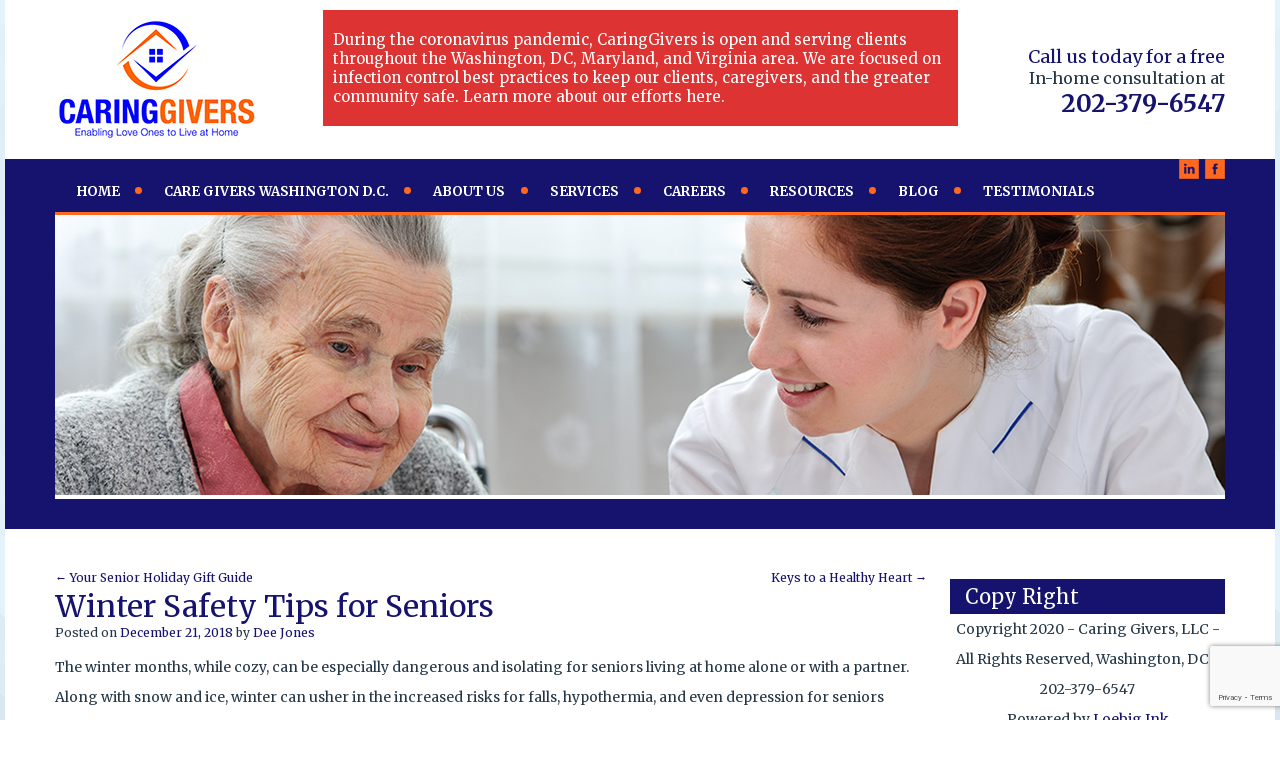

--- FILE ---
content_type: text/html; charset=utf-8
request_url: https://www.google.com/recaptcha/api2/anchor?ar=1&k=6LeWf9AUAAAAABWR3zPJWy2RF6-7MoRE2gsCsX8u&co=aHR0cHM6Ly9jYXJpbmdnaXZlcnMuY29tOjQ0Mw..&hl=en&v=PoyoqOPhxBO7pBk68S4YbpHZ&size=invisible&anchor-ms=20000&execute-ms=30000&cb=ir1874v0y0p
body_size: 48488
content:
<!DOCTYPE HTML><html dir="ltr" lang="en"><head><meta http-equiv="Content-Type" content="text/html; charset=UTF-8">
<meta http-equiv="X-UA-Compatible" content="IE=edge">
<title>reCAPTCHA</title>
<style type="text/css">
/* cyrillic-ext */
@font-face {
  font-family: 'Roboto';
  font-style: normal;
  font-weight: 400;
  font-stretch: 100%;
  src: url(//fonts.gstatic.com/s/roboto/v48/KFO7CnqEu92Fr1ME7kSn66aGLdTylUAMa3GUBHMdazTgWw.woff2) format('woff2');
  unicode-range: U+0460-052F, U+1C80-1C8A, U+20B4, U+2DE0-2DFF, U+A640-A69F, U+FE2E-FE2F;
}
/* cyrillic */
@font-face {
  font-family: 'Roboto';
  font-style: normal;
  font-weight: 400;
  font-stretch: 100%;
  src: url(//fonts.gstatic.com/s/roboto/v48/KFO7CnqEu92Fr1ME7kSn66aGLdTylUAMa3iUBHMdazTgWw.woff2) format('woff2');
  unicode-range: U+0301, U+0400-045F, U+0490-0491, U+04B0-04B1, U+2116;
}
/* greek-ext */
@font-face {
  font-family: 'Roboto';
  font-style: normal;
  font-weight: 400;
  font-stretch: 100%;
  src: url(//fonts.gstatic.com/s/roboto/v48/KFO7CnqEu92Fr1ME7kSn66aGLdTylUAMa3CUBHMdazTgWw.woff2) format('woff2');
  unicode-range: U+1F00-1FFF;
}
/* greek */
@font-face {
  font-family: 'Roboto';
  font-style: normal;
  font-weight: 400;
  font-stretch: 100%;
  src: url(//fonts.gstatic.com/s/roboto/v48/KFO7CnqEu92Fr1ME7kSn66aGLdTylUAMa3-UBHMdazTgWw.woff2) format('woff2');
  unicode-range: U+0370-0377, U+037A-037F, U+0384-038A, U+038C, U+038E-03A1, U+03A3-03FF;
}
/* math */
@font-face {
  font-family: 'Roboto';
  font-style: normal;
  font-weight: 400;
  font-stretch: 100%;
  src: url(//fonts.gstatic.com/s/roboto/v48/KFO7CnqEu92Fr1ME7kSn66aGLdTylUAMawCUBHMdazTgWw.woff2) format('woff2');
  unicode-range: U+0302-0303, U+0305, U+0307-0308, U+0310, U+0312, U+0315, U+031A, U+0326-0327, U+032C, U+032F-0330, U+0332-0333, U+0338, U+033A, U+0346, U+034D, U+0391-03A1, U+03A3-03A9, U+03B1-03C9, U+03D1, U+03D5-03D6, U+03F0-03F1, U+03F4-03F5, U+2016-2017, U+2034-2038, U+203C, U+2040, U+2043, U+2047, U+2050, U+2057, U+205F, U+2070-2071, U+2074-208E, U+2090-209C, U+20D0-20DC, U+20E1, U+20E5-20EF, U+2100-2112, U+2114-2115, U+2117-2121, U+2123-214F, U+2190, U+2192, U+2194-21AE, U+21B0-21E5, U+21F1-21F2, U+21F4-2211, U+2213-2214, U+2216-22FF, U+2308-230B, U+2310, U+2319, U+231C-2321, U+2336-237A, U+237C, U+2395, U+239B-23B7, U+23D0, U+23DC-23E1, U+2474-2475, U+25AF, U+25B3, U+25B7, U+25BD, U+25C1, U+25CA, U+25CC, U+25FB, U+266D-266F, U+27C0-27FF, U+2900-2AFF, U+2B0E-2B11, U+2B30-2B4C, U+2BFE, U+3030, U+FF5B, U+FF5D, U+1D400-1D7FF, U+1EE00-1EEFF;
}
/* symbols */
@font-face {
  font-family: 'Roboto';
  font-style: normal;
  font-weight: 400;
  font-stretch: 100%;
  src: url(//fonts.gstatic.com/s/roboto/v48/KFO7CnqEu92Fr1ME7kSn66aGLdTylUAMaxKUBHMdazTgWw.woff2) format('woff2');
  unicode-range: U+0001-000C, U+000E-001F, U+007F-009F, U+20DD-20E0, U+20E2-20E4, U+2150-218F, U+2190, U+2192, U+2194-2199, U+21AF, U+21E6-21F0, U+21F3, U+2218-2219, U+2299, U+22C4-22C6, U+2300-243F, U+2440-244A, U+2460-24FF, U+25A0-27BF, U+2800-28FF, U+2921-2922, U+2981, U+29BF, U+29EB, U+2B00-2BFF, U+4DC0-4DFF, U+FFF9-FFFB, U+10140-1018E, U+10190-1019C, U+101A0, U+101D0-101FD, U+102E0-102FB, U+10E60-10E7E, U+1D2C0-1D2D3, U+1D2E0-1D37F, U+1F000-1F0FF, U+1F100-1F1AD, U+1F1E6-1F1FF, U+1F30D-1F30F, U+1F315, U+1F31C, U+1F31E, U+1F320-1F32C, U+1F336, U+1F378, U+1F37D, U+1F382, U+1F393-1F39F, U+1F3A7-1F3A8, U+1F3AC-1F3AF, U+1F3C2, U+1F3C4-1F3C6, U+1F3CA-1F3CE, U+1F3D4-1F3E0, U+1F3ED, U+1F3F1-1F3F3, U+1F3F5-1F3F7, U+1F408, U+1F415, U+1F41F, U+1F426, U+1F43F, U+1F441-1F442, U+1F444, U+1F446-1F449, U+1F44C-1F44E, U+1F453, U+1F46A, U+1F47D, U+1F4A3, U+1F4B0, U+1F4B3, U+1F4B9, U+1F4BB, U+1F4BF, U+1F4C8-1F4CB, U+1F4D6, U+1F4DA, U+1F4DF, U+1F4E3-1F4E6, U+1F4EA-1F4ED, U+1F4F7, U+1F4F9-1F4FB, U+1F4FD-1F4FE, U+1F503, U+1F507-1F50B, U+1F50D, U+1F512-1F513, U+1F53E-1F54A, U+1F54F-1F5FA, U+1F610, U+1F650-1F67F, U+1F687, U+1F68D, U+1F691, U+1F694, U+1F698, U+1F6AD, U+1F6B2, U+1F6B9-1F6BA, U+1F6BC, U+1F6C6-1F6CF, U+1F6D3-1F6D7, U+1F6E0-1F6EA, U+1F6F0-1F6F3, U+1F6F7-1F6FC, U+1F700-1F7FF, U+1F800-1F80B, U+1F810-1F847, U+1F850-1F859, U+1F860-1F887, U+1F890-1F8AD, U+1F8B0-1F8BB, U+1F8C0-1F8C1, U+1F900-1F90B, U+1F93B, U+1F946, U+1F984, U+1F996, U+1F9E9, U+1FA00-1FA6F, U+1FA70-1FA7C, U+1FA80-1FA89, U+1FA8F-1FAC6, U+1FACE-1FADC, U+1FADF-1FAE9, U+1FAF0-1FAF8, U+1FB00-1FBFF;
}
/* vietnamese */
@font-face {
  font-family: 'Roboto';
  font-style: normal;
  font-weight: 400;
  font-stretch: 100%;
  src: url(//fonts.gstatic.com/s/roboto/v48/KFO7CnqEu92Fr1ME7kSn66aGLdTylUAMa3OUBHMdazTgWw.woff2) format('woff2');
  unicode-range: U+0102-0103, U+0110-0111, U+0128-0129, U+0168-0169, U+01A0-01A1, U+01AF-01B0, U+0300-0301, U+0303-0304, U+0308-0309, U+0323, U+0329, U+1EA0-1EF9, U+20AB;
}
/* latin-ext */
@font-face {
  font-family: 'Roboto';
  font-style: normal;
  font-weight: 400;
  font-stretch: 100%;
  src: url(//fonts.gstatic.com/s/roboto/v48/KFO7CnqEu92Fr1ME7kSn66aGLdTylUAMa3KUBHMdazTgWw.woff2) format('woff2');
  unicode-range: U+0100-02BA, U+02BD-02C5, U+02C7-02CC, U+02CE-02D7, U+02DD-02FF, U+0304, U+0308, U+0329, U+1D00-1DBF, U+1E00-1E9F, U+1EF2-1EFF, U+2020, U+20A0-20AB, U+20AD-20C0, U+2113, U+2C60-2C7F, U+A720-A7FF;
}
/* latin */
@font-face {
  font-family: 'Roboto';
  font-style: normal;
  font-weight: 400;
  font-stretch: 100%;
  src: url(//fonts.gstatic.com/s/roboto/v48/KFO7CnqEu92Fr1ME7kSn66aGLdTylUAMa3yUBHMdazQ.woff2) format('woff2');
  unicode-range: U+0000-00FF, U+0131, U+0152-0153, U+02BB-02BC, U+02C6, U+02DA, U+02DC, U+0304, U+0308, U+0329, U+2000-206F, U+20AC, U+2122, U+2191, U+2193, U+2212, U+2215, U+FEFF, U+FFFD;
}
/* cyrillic-ext */
@font-face {
  font-family: 'Roboto';
  font-style: normal;
  font-weight: 500;
  font-stretch: 100%;
  src: url(//fonts.gstatic.com/s/roboto/v48/KFO7CnqEu92Fr1ME7kSn66aGLdTylUAMa3GUBHMdazTgWw.woff2) format('woff2');
  unicode-range: U+0460-052F, U+1C80-1C8A, U+20B4, U+2DE0-2DFF, U+A640-A69F, U+FE2E-FE2F;
}
/* cyrillic */
@font-face {
  font-family: 'Roboto';
  font-style: normal;
  font-weight: 500;
  font-stretch: 100%;
  src: url(//fonts.gstatic.com/s/roboto/v48/KFO7CnqEu92Fr1ME7kSn66aGLdTylUAMa3iUBHMdazTgWw.woff2) format('woff2');
  unicode-range: U+0301, U+0400-045F, U+0490-0491, U+04B0-04B1, U+2116;
}
/* greek-ext */
@font-face {
  font-family: 'Roboto';
  font-style: normal;
  font-weight: 500;
  font-stretch: 100%;
  src: url(//fonts.gstatic.com/s/roboto/v48/KFO7CnqEu92Fr1ME7kSn66aGLdTylUAMa3CUBHMdazTgWw.woff2) format('woff2');
  unicode-range: U+1F00-1FFF;
}
/* greek */
@font-face {
  font-family: 'Roboto';
  font-style: normal;
  font-weight: 500;
  font-stretch: 100%;
  src: url(//fonts.gstatic.com/s/roboto/v48/KFO7CnqEu92Fr1ME7kSn66aGLdTylUAMa3-UBHMdazTgWw.woff2) format('woff2');
  unicode-range: U+0370-0377, U+037A-037F, U+0384-038A, U+038C, U+038E-03A1, U+03A3-03FF;
}
/* math */
@font-face {
  font-family: 'Roboto';
  font-style: normal;
  font-weight: 500;
  font-stretch: 100%;
  src: url(//fonts.gstatic.com/s/roboto/v48/KFO7CnqEu92Fr1ME7kSn66aGLdTylUAMawCUBHMdazTgWw.woff2) format('woff2');
  unicode-range: U+0302-0303, U+0305, U+0307-0308, U+0310, U+0312, U+0315, U+031A, U+0326-0327, U+032C, U+032F-0330, U+0332-0333, U+0338, U+033A, U+0346, U+034D, U+0391-03A1, U+03A3-03A9, U+03B1-03C9, U+03D1, U+03D5-03D6, U+03F0-03F1, U+03F4-03F5, U+2016-2017, U+2034-2038, U+203C, U+2040, U+2043, U+2047, U+2050, U+2057, U+205F, U+2070-2071, U+2074-208E, U+2090-209C, U+20D0-20DC, U+20E1, U+20E5-20EF, U+2100-2112, U+2114-2115, U+2117-2121, U+2123-214F, U+2190, U+2192, U+2194-21AE, U+21B0-21E5, U+21F1-21F2, U+21F4-2211, U+2213-2214, U+2216-22FF, U+2308-230B, U+2310, U+2319, U+231C-2321, U+2336-237A, U+237C, U+2395, U+239B-23B7, U+23D0, U+23DC-23E1, U+2474-2475, U+25AF, U+25B3, U+25B7, U+25BD, U+25C1, U+25CA, U+25CC, U+25FB, U+266D-266F, U+27C0-27FF, U+2900-2AFF, U+2B0E-2B11, U+2B30-2B4C, U+2BFE, U+3030, U+FF5B, U+FF5D, U+1D400-1D7FF, U+1EE00-1EEFF;
}
/* symbols */
@font-face {
  font-family: 'Roboto';
  font-style: normal;
  font-weight: 500;
  font-stretch: 100%;
  src: url(//fonts.gstatic.com/s/roboto/v48/KFO7CnqEu92Fr1ME7kSn66aGLdTylUAMaxKUBHMdazTgWw.woff2) format('woff2');
  unicode-range: U+0001-000C, U+000E-001F, U+007F-009F, U+20DD-20E0, U+20E2-20E4, U+2150-218F, U+2190, U+2192, U+2194-2199, U+21AF, U+21E6-21F0, U+21F3, U+2218-2219, U+2299, U+22C4-22C6, U+2300-243F, U+2440-244A, U+2460-24FF, U+25A0-27BF, U+2800-28FF, U+2921-2922, U+2981, U+29BF, U+29EB, U+2B00-2BFF, U+4DC0-4DFF, U+FFF9-FFFB, U+10140-1018E, U+10190-1019C, U+101A0, U+101D0-101FD, U+102E0-102FB, U+10E60-10E7E, U+1D2C0-1D2D3, U+1D2E0-1D37F, U+1F000-1F0FF, U+1F100-1F1AD, U+1F1E6-1F1FF, U+1F30D-1F30F, U+1F315, U+1F31C, U+1F31E, U+1F320-1F32C, U+1F336, U+1F378, U+1F37D, U+1F382, U+1F393-1F39F, U+1F3A7-1F3A8, U+1F3AC-1F3AF, U+1F3C2, U+1F3C4-1F3C6, U+1F3CA-1F3CE, U+1F3D4-1F3E0, U+1F3ED, U+1F3F1-1F3F3, U+1F3F5-1F3F7, U+1F408, U+1F415, U+1F41F, U+1F426, U+1F43F, U+1F441-1F442, U+1F444, U+1F446-1F449, U+1F44C-1F44E, U+1F453, U+1F46A, U+1F47D, U+1F4A3, U+1F4B0, U+1F4B3, U+1F4B9, U+1F4BB, U+1F4BF, U+1F4C8-1F4CB, U+1F4D6, U+1F4DA, U+1F4DF, U+1F4E3-1F4E6, U+1F4EA-1F4ED, U+1F4F7, U+1F4F9-1F4FB, U+1F4FD-1F4FE, U+1F503, U+1F507-1F50B, U+1F50D, U+1F512-1F513, U+1F53E-1F54A, U+1F54F-1F5FA, U+1F610, U+1F650-1F67F, U+1F687, U+1F68D, U+1F691, U+1F694, U+1F698, U+1F6AD, U+1F6B2, U+1F6B9-1F6BA, U+1F6BC, U+1F6C6-1F6CF, U+1F6D3-1F6D7, U+1F6E0-1F6EA, U+1F6F0-1F6F3, U+1F6F7-1F6FC, U+1F700-1F7FF, U+1F800-1F80B, U+1F810-1F847, U+1F850-1F859, U+1F860-1F887, U+1F890-1F8AD, U+1F8B0-1F8BB, U+1F8C0-1F8C1, U+1F900-1F90B, U+1F93B, U+1F946, U+1F984, U+1F996, U+1F9E9, U+1FA00-1FA6F, U+1FA70-1FA7C, U+1FA80-1FA89, U+1FA8F-1FAC6, U+1FACE-1FADC, U+1FADF-1FAE9, U+1FAF0-1FAF8, U+1FB00-1FBFF;
}
/* vietnamese */
@font-face {
  font-family: 'Roboto';
  font-style: normal;
  font-weight: 500;
  font-stretch: 100%;
  src: url(//fonts.gstatic.com/s/roboto/v48/KFO7CnqEu92Fr1ME7kSn66aGLdTylUAMa3OUBHMdazTgWw.woff2) format('woff2');
  unicode-range: U+0102-0103, U+0110-0111, U+0128-0129, U+0168-0169, U+01A0-01A1, U+01AF-01B0, U+0300-0301, U+0303-0304, U+0308-0309, U+0323, U+0329, U+1EA0-1EF9, U+20AB;
}
/* latin-ext */
@font-face {
  font-family: 'Roboto';
  font-style: normal;
  font-weight: 500;
  font-stretch: 100%;
  src: url(//fonts.gstatic.com/s/roboto/v48/KFO7CnqEu92Fr1ME7kSn66aGLdTylUAMa3KUBHMdazTgWw.woff2) format('woff2');
  unicode-range: U+0100-02BA, U+02BD-02C5, U+02C7-02CC, U+02CE-02D7, U+02DD-02FF, U+0304, U+0308, U+0329, U+1D00-1DBF, U+1E00-1E9F, U+1EF2-1EFF, U+2020, U+20A0-20AB, U+20AD-20C0, U+2113, U+2C60-2C7F, U+A720-A7FF;
}
/* latin */
@font-face {
  font-family: 'Roboto';
  font-style: normal;
  font-weight: 500;
  font-stretch: 100%;
  src: url(//fonts.gstatic.com/s/roboto/v48/KFO7CnqEu92Fr1ME7kSn66aGLdTylUAMa3yUBHMdazQ.woff2) format('woff2');
  unicode-range: U+0000-00FF, U+0131, U+0152-0153, U+02BB-02BC, U+02C6, U+02DA, U+02DC, U+0304, U+0308, U+0329, U+2000-206F, U+20AC, U+2122, U+2191, U+2193, U+2212, U+2215, U+FEFF, U+FFFD;
}
/* cyrillic-ext */
@font-face {
  font-family: 'Roboto';
  font-style: normal;
  font-weight: 900;
  font-stretch: 100%;
  src: url(//fonts.gstatic.com/s/roboto/v48/KFO7CnqEu92Fr1ME7kSn66aGLdTylUAMa3GUBHMdazTgWw.woff2) format('woff2');
  unicode-range: U+0460-052F, U+1C80-1C8A, U+20B4, U+2DE0-2DFF, U+A640-A69F, U+FE2E-FE2F;
}
/* cyrillic */
@font-face {
  font-family: 'Roboto';
  font-style: normal;
  font-weight: 900;
  font-stretch: 100%;
  src: url(//fonts.gstatic.com/s/roboto/v48/KFO7CnqEu92Fr1ME7kSn66aGLdTylUAMa3iUBHMdazTgWw.woff2) format('woff2');
  unicode-range: U+0301, U+0400-045F, U+0490-0491, U+04B0-04B1, U+2116;
}
/* greek-ext */
@font-face {
  font-family: 'Roboto';
  font-style: normal;
  font-weight: 900;
  font-stretch: 100%;
  src: url(//fonts.gstatic.com/s/roboto/v48/KFO7CnqEu92Fr1ME7kSn66aGLdTylUAMa3CUBHMdazTgWw.woff2) format('woff2');
  unicode-range: U+1F00-1FFF;
}
/* greek */
@font-face {
  font-family: 'Roboto';
  font-style: normal;
  font-weight: 900;
  font-stretch: 100%;
  src: url(//fonts.gstatic.com/s/roboto/v48/KFO7CnqEu92Fr1ME7kSn66aGLdTylUAMa3-UBHMdazTgWw.woff2) format('woff2');
  unicode-range: U+0370-0377, U+037A-037F, U+0384-038A, U+038C, U+038E-03A1, U+03A3-03FF;
}
/* math */
@font-face {
  font-family: 'Roboto';
  font-style: normal;
  font-weight: 900;
  font-stretch: 100%;
  src: url(//fonts.gstatic.com/s/roboto/v48/KFO7CnqEu92Fr1ME7kSn66aGLdTylUAMawCUBHMdazTgWw.woff2) format('woff2');
  unicode-range: U+0302-0303, U+0305, U+0307-0308, U+0310, U+0312, U+0315, U+031A, U+0326-0327, U+032C, U+032F-0330, U+0332-0333, U+0338, U+033A, U+0346, U+034D, U+0391-03A1, U+03A3-03A9, U+03B1-03C9, U+03D1, U+03D5-03D6, U+03F0-03F1, U+03F4-03F5, U+2016-2017, U+2034-2038, U+203C, U+2040, U+2043, U+2047, U+2050, U+2057, U+205F, U+2070-2071, U+2074-208E, U+2090-209C, U+20D0-20DC, U+20E1, U+20E5-20EF, U+2100-2112, U+2114-2115, U+2117-2121, U+2123-214F, U+2190, U+2192, U+2194-21AE, U+21B0-21E5, U+21F1-21F2, U+21F4-2211, U+2213-2214, U+2216-22FF, U+2308-230B, U+2310, U+2319, U+231C-2321, U+2336-237A, U+237C, U+2395, U+239B-23B7, U+23D0, U+23DC-23E1, U+2474-2475, U+25AF, U+25B3, U+25B7, U+25BD, U+25C1, U+25CA, U+25CC, U+25FB, U+266D-266F, U+27C0-27FF, U+2900-2AFF, U+2B0E-2B11, U+2B30-2B4C, U+2BFE, U+3030, U+FF5B, U+FF5D, U+1D400-1D7FF, U+1EE00-1EEFF;
}
/* symbols */
@font-face {
  font-family: 'Roboto';
  font-style: normal;
  font-weight: 900;
  font-stretch: 100%;
  src: url(//fonts.gstatic.com/s/roboto/v48/KFO7CnqEu92Fr1ME7kSn66aGLdTylUAMaxKUBHMdazTgWw.woff2) format('woff2');
  unicode-range: U+0001-000C, U+000E-001F, U+007F-009F, U+20DD-20E0, U+20E2-20E4, U+2150-218F, U+2190, U+2192, U+2194-2199, U+21AF, U+21E6-21F0, U+21F3, U+2218-2219, U+2299, U+22C4-22C6, U+2300-243F, U+2440-244A, U+2460-24FF, U+25A0-27BF, U+2800-28FF, U+2921-2922, U+2981, U+29BF, U+29EB, U+2B00-2BFF, U+4DC0-4DFF, U+FFF9-FFFB, U+10140-1018E, U+10190-1019C, U+101A0, U+101D0-101FD, U+102E0-102FB, U+10E60-10E7E, U+1D2C0-1D2D3, U+1D2E0-1D37F, U+1F000-1F0FF, U+1F100-1F1AD, U+1F1E6-1F1FF, U+1F30D-1F30F, U+1F315, U+1F31C, U+1F31E, U+1F320-1F32C, U+1F336, U+1F378, U+1F37D, U+1F382, U+1F393-1F39F, U+1F3A7-1F3A8, U+1F3AC-1F3AF, U+1F3C2, U+1F3C4-1F3C6, U+1F3CA-1F3CE, U+1F3D4-1F3E0, U+1F3ED, U+1F3F1-1F3F3, U+1F3F5-1F3F7, U+1F408, U+1F415, U+1F41F, U+1F426, U+1F43F, U+1F441-1F442, U+1F444, U+1F446-1F449, U+1F44C-1F44E, U+1F453, U+1F46A, U+1F47D, U+1F4A3, U+1F4B0, U+1F4B3, U+1F4B9, U+1F4BB, U+1F4BF, U+1F4C8-1F4CB, U+1F4D6, U+1F4DA, U+1F4DF, U+1F4E3-1F4E6, U+1F4EA-1F4ED, U+1F4F7, U+1F4F9-1F4FB, U+1F4FD-1F4FE, U+1F503, U+1F507-1F50B, U+1F50D, U+1F512-1F513, U+1F53E-1F54A, U+1F54F-1F5FA, U+1F610, U+1F650-1F67F, U+1F687, U+1F68D, U+1F691, U+1F694, U+1F698, U+1F6AD, U+1F6B2, U+1F6B9-1F6BA, U+1F6BC, U+1F6C6-1F6CF, U+1F6D3-1F6D7, U+1F6E0-1F6EA, U+1F6F0-1F6F3, U+1F6F7-1F6FC, U+1F700-1F7FF, U+1F800-1F80B, U+1F810-1F847, U+1F850-1F859, U+1F860-1F887, U+1F890-1F8AD, U+1F8B0-1F8BB, U+1F8C0-1F8C1, U+1F900-1F90B, U+1F93B, U+1F946, U+1F984, U+1F996, U+1F9E9, U+1FA00-1FA6F, U+1FA70-1FA7C, U+1FA80-1FA89, U+1FA8F-1FAC6, U+1FACE-1FADC, U+1FADF-1FAE9, U+1FAF0-1FAF8, U+1FB00-1FBFF;
}
/* vietnamese */
@font-face {
  font-family: 'Roboto';
  font-style: normal;
  font-weight: 900;
  font-stretch: 100%;
  src: url(//fonts.gstatic.com/s/roboto/v48/KFO7CnqEu92Fr1ME7kSn66aGLdTylUAMa3OUBHMdazTgWw.woff2) format('woff2');
  unicode-range: U+0102-0103, U+0110-0111, U+0128-0129, U+0168-0169, U+01A0-01A1, U+01AF-01B0, U+0300-0301, U+0303-0304, U+0308-0309, U+0323, U+0329, U+1EA0-1EF9, U+20AB;
}
/* latin-ext */
@font-face {
  font-family: 'Roboto';
  font-style: normal;
  font-weight: 900;
  font-stretch: 100%;
  src: url(//fonts.gstatic.com/s/roboto/v48/KFO7CnqEu92Fr1ME7kSn66aGLdTylUAMa3KUBHMdazTgWw.woff2) format('woff2');
  unicode-range: U+0100-02BA, U+02BD-02C5, U+02C7-02CC, U+02CE-02D7, U+02DD-02FF, U+0304, U+0308, U+0329, U+1D00-1DBF, U+1E00-1E9F, U+1EF2-1EFF, U+2020, U+20A0-20AB, U+20AD-20C0, U+2113, U+2C60-2C7F, U+A720-A7FF;
}
/* latin */
@font-face {
  font-family: 'Roboto';
  font-style: normal;
  font-weight: 900;
  font-stretch: 100%;
  src: url(//fonts.gstatic.com/s/roboto/v48/KFO7CnqEu92Fr1ME7kSn66aGLdTylUAMa3yUBHMdazQ.woff2) format('woff2');
  unicode-range: U+0000-00FF, U+0131, U+0152-0153, U+02BB-02BC, U+02C6, U+02DA, U+02DC, U+0304, U+0308, U+0329, U+2000-206F, U+20AC, U+2122, U+2191, U+2193, U+2212, U+2215, U+FEFF, U+FFFD;
}

</style>
<link rel="stylesheet" type="text/css" href="https://www.gstatic.com/recaptcha/releases/PoyoqOPhxBO7pBk68S4YbpHZ/styles__ltr.css">
<script nonce="EXLwKoIli0AHHwm-smQMcA" type="text/javascript">window['__recaptcha_api'] = 'https://www.google.com/recaptcha/api2/';</script>
<script type="text/javascript" src="https://www.gstatic.com/recaptcha/releases/PoyoqOPhxBO7pBk68S4YbpHZ/recaptcha__en.js" nonce="EXLwKoIli0AHHwm-smQMcA">
      
    </script></head>
<body><div id="rc-anchor-alert" class="rc-anchor-alert"></div>
<input type="hidden" id="recaptcha-token" value="[base64]">
<script type="text/javascript" nonce="EXLwKoIli0AHHwm-smQMcA">
      recaptcha.anchor.Main.init("[\x22ainput\x22,[\x22bgdata\x22,\x22\x22,\[base64]/[base64]/[base64]/KE4oMTI0LHYsdi5HKSxMWihsLHYpKTpOKDEyNCx2LGwpLFYpLHYpLFQpKSxGKDE3MSx2KX0scjc9ZnVuY3Rpb24obCl7cmV0dXJuIGx9LEM9ZnVuY3Rpb24obCxWLHYpe04odixsLFYpLFZbYWtdPTI3OTZ9LG49ZnVuY3Rpb24obCxWKXtWLlg9KChWLlg/[base64]/[base64]/[base64]/[base64]/[base64]/[base64]/[base64]/[base64]/[base64]/[base64]/[base64]\\u003d\x22,\[base64]\\u003d\\u003d\x22,\x22FEXDsMOMw7fDn8ORLcKaUTvDizNIXcKiJXRYw43Dq0LDu8OXwppgFhI7w6AVw6LCtMOOwqDDh8Kiw4w3LsO7w7VawofDlcOaDMKowqQRVFrCiTjCrMOpwoHDmzEDwot5ScOEwobDisK3VcOyw5xpw4HCoV83FRMfHngSPEfCtsOdwphBWk/[base64]/w4BnN8Ohwr50GMOSw7cnZMKzBsOowoA8w7pofRnCisK6Th7DqA7CsyTClcK4E8OKwq4awp/[base64]/Cl8ORasOnM00AwqJAXCLCqMOzVFjChsOkEMKJS3DCnsKRBw0PH8O7fmbCnsOKesKfwoDCljxewqXCtForAMOnIsOtY1kzwrzDsQpDw7k8PAg8AVISGMKzVlo0w5Mpw6nCoQcodwTCjjzCksK1X2AWw4BNwqpiP8ONFVByw6/Dr8KEw64Rw7/DinHDm8OtPRoHfyodw609QsK3w4LDvhs3w53CtSwERBfDgMOxw5bCiMOvwogrwoXDnidiwpbCvMOMGcKbwp4dwpPDujPDqcO4ODthKcKbwoUYRW0Bw4A6AVIQHMOaGcOlw5PDjcO1BB0XIzkJNMKOw41/wpR6OgzCgRAkw4/Dp3AEw4Mzw7DClmAaZ3XCvsOkw5xKFMOMwobDnVHDj8Kgwp7DisOGa8OHw4fCrUQfwpJgXsKYw4zDvcOhJGIMw63DklHCiMOzBzjDusOJwq/DpsOkwq/DrzbDi8KAw7TCgnEtB0g6fQhZPsKbDWEmRy9TCFPCmx3DjnhEw7/Dm1A0G8OEw7I0wpLCjCvDpSHDqcKfwodnem9wYcOYZjPCrMO2WyDDs8OVw7V+w64UJsOdw7xddcONRRN5bMOmwr7Dpj14wqTCjzbDi1XCnUvDmMOLwoVyw7/CvAbDr3sUw44xwqnDnMOMwoIiTnDDssKqewtAXlhFwpJgMVnCkMOKY8KyFkpfwopHwpFOGcKJRcOYw6/CicK0w5fDlhYUQ8K4MlDCoU4JPAoBwq1KZ0xZV8KNCiNxeW54SH10YywKPMOoMgVBwp3DuAnDscKKw7EBw4rDjCvDkEpHUMKow7PCsm4/K8KdHmfCgcOfw5oAw6vCgiwFwpbCocOIw5rDi8OpFsKiwqrDrX9MF8OpwrtkwoA1wqBANWthJBY1AsKSwqnDncKOKMOGwobClUpbw4PCv0gpwoVIw6Asw6EtesOPH8OAwos8Q8OqwrYuYxlPwoYDS2BHwq5CKsOKwqrClBjDj8KXwqbCoDnCsz/Cv8OVe8OPRsO2woQ4wqoqEcKIwrEGRsK2woEjw4PDsx/DkGRqdwTDpCFlO8K5wqDDicK8bRrCt0Rxw49hw4hrw4PCmj8KD2rCosOQwp8FwrnDscKzw6pyfFNHwqzDlMOww5HDk8KhwqZVZMKnw5fDvMKta8KmdMOYA0ZKGcODwpPChRc7w6bDj1w0w55kwpbDrThuVMK3G8KIY8OqZsOzw70OFsOAKmvDv8OiFsOtw5cLWh/DkMO4w4fCuzrDiVACdWlYCnQiwr/[base64]/DgsOnTDQxe8O8d3ccZ2XDh0gbPwzCtFJvDcOUwoM7ORY8ZAvDkcKfN2N6wo3DiwbDtsKnw5orJFHDrcOtP17DmzY0RcKydEAMw5HDmDjDrMKaw5x0w4s3G8OLWFLCl8KowqtDUXnDg8KgVSXDocK6Y8OBwovCrhkDwo/[base64]/w7zDlMOlw6cjwo7DkcKgaTDCp3/CqsOMMcKuw6bClGLCocOdPsO1GcOuf3paw6ABSsONFsO3N8Osw4TDiBzDscKEw7k7IcOiGUfDuQZ7w4MSRcO5KXtnesO/w7dtcHrDvVvDuHzCqwTCpmRawq5bw6nDqCbCoAMgwoR0w7TClxvDhsO4UQLCunjCu8OiwpDDmMK9OmPDgMKHw6J9wp/[base64]/[base64]/w4DCq8OJw59XEsKURsO0w6nDu8Kjf8KuwrvChAXCq13DvQnChFNAw4BeesOXw6BlVkxwwrvDslA/Xj7Dsg/CjcOvc2kqw53DvDXDoC8Sw59ow5TCscO+wrJOR8KVGsK+ZcOdw6cNwqvCqR4TB8KnGsKjwovDhsKpwpbDoMKvX8Krw5DCocOjw5DCpMKXw7wewoVcUCRyE8KYw5/Do8OdHUBXAl9Fwp4rEhPCicO1BMOdw5LCiMOhw5zDrMODMsKRMRXDusKSA8OKRi3DisKRwod8wqTDg8Okw7DDnTLCvXLClcK/GSfDlXLDpUw/[base64]/Dmi0Zw43Cr8KsA8O6wrBeNMKkwq/[base64]/[base64]/DiEjDrh88BcK2YMK8w74Ww79wCRXCtRd5w5tSAsO7NTNAw7sNwrBXwoNLw7jDmsO4w6PDk8KIwoIAw7hpw6zDr8KSXBvCnMOeasOhwr1mFsKxVCtrw6VKw4rDk8KUBjN7wqIBw4jChmlsw5ZUOANWIsKFKDLCgcOFwoLDu3/CmDkXRW0kJsKcaMOWwrrDqyxAZQDCr8O9AMKyWHpLVjY3w7TDimg0EWw1w47DgsOqw6J/wrvDlFEYYicBw6zDuisrw6HDuMOIw7EFw4koalDCtMONa8Okw44OA8KAw6N4YTHDpMO9Y8OBa8OyYTnCsnLCkTLDr2HCscKML8KUFsOnHXHDuwbDpirDk8OiwpLCqcKQw7IaCsO4w7BvawfDkFPDhUfCkG/Cti5rSQbDrcOyw6vCvsKgwrnCnTlRfnPCgEZcUMKhw4jDscKswpvDvAXDuj46fhAmKGllclvDrhPCjcODwrbCjcK8FMO2w6rDpcOHWWfDjErDqy3DncOwDsOZwo/[base64]/woFLwqvCrALDqsOJRsKAFXDCtl5LUcOvdl4HVMKAwqLDlAPClhYqw4RrwrXDr8KCwopsbsKzw7Vcw511BT4Aw6VHLGYZw5zDpCnDucODUMO/I8O+J08ZRRBHwqTCvMOBwrhqfsOAwow8woQ1wqDCncKEHgNuc23CkcO/woLCvGTDu8KNRcKVFsKZejrCgsOoPMO3P8OYYlvDvQV4fF3CrMKba8Kiw7TCgsK/L8OJw5FTw4c0woHDpiBRYCXDp0PCuB5GEsK+WcOXScOcH8KXKMKswp9zw4PCkQLDi8OJSsOTwpvCm0vCo8OYw4E2YkAkw5cRwqPDhAXCpifChRo/TcKQOsKNw512OsKNw4ZeSk7Dg01mw6nDrjDDiHp6SB7Dq8OqFMOZE8Ouw5sQw7koYsOyG0l2wqTCv8O6w4PCsMKEHkg4MMOMM8Kww6rDscKTI8KhYMOTwolgAsKzZMO9YsKKY8OsT8K/[base64]/Dv8KPwpl1w6HCi3bDjRHCt8K6woLCvsOqwr3Cm8ONw4rCt8K8RmwhOcKVwpJowpI/[base64]/DucK7wrF1w69xwplUe8OEw5Fmw4nCgcK6NsKfNhXDo8Ktw4/[base64]/CmFNiwpLDhngCPcKJfxUyKMKiWkdmw5wGw4oQchDDil3DlsO1w7Vdwq7DsMOqw4tDw41Qw7JWw6bCpMOYccOSBwNCNBPCmsKVwqwBwqLCj8KewodjQUJAXkUfwphvTMKcw54PYsK5dhkHwo7CiMO1wobDpmlfw7sVwrLCpgDDtGNkNcKBw6/[base64]/DrnzDj8O8UTrDrSBkTE1vZcKrcg4iw5YGw6PDo1pWwrjDjMKSw7jDmQt5F8O7wonCj8OqwqQHwpskFXweZiLCpi3DuCHDglLCjcOHPcKAwrzCqDXCnVAcwoIpP8OtB0rClsOfw6XCk8Kuc8KGQxpYwo9Swrp/[base64]/DkUPCs8OECMKhA0nDicKNC2TCnQ5DGyo0RcKXw6/DjsKvwqzDtBQdM8KZAFDCizE/woVwwrPCjcKQE1dLNMKIZsOVdBnCug7Dg8OqYVZQeVEZwqHDuGTDtlzCghfDpMO9EMK/IcKwwo7DpcOcEzxywo/DgMKMJ3gowrjDpcOUw4/CqMOcQ8KYEFJOw4VWwosFwpLChMKMwo5TL07ClsK0wr1AXiUbwqUGEsO+VQDCmAF6XWorw7dgUMKQW8Kzw7lVw6hfV8KiZAJRwoFtwojDvcKQVlJ8w43Ch8KHwo/[base64]/w54Xw5PCmUBoZsOAQz8yZWzCi1XDjz15wp0iw5DDiMOdfMKkBScDfMOEB8K/wqAlw6hJJDHDsi1UOcKSbmHCmD7DvMOMwqU0VcKqdsOGwppowpVtw6/CvyhYw5M/w7F2TMOUH1stwpDCp8KTNDXDpsO+w5cpwqh7wqokWgbDuXHDk3PDriMCEgI/bMKTKsKOw4gfNl/DuMOpw7bDv8KSMUTDiA7CqsOxVsO/NgnCm8KMw4QXwqMYwo/DgnYvwpLCjlfCk8Kwwq09OC9qwqklwrzDjMKQXTnDkxPDrsKMc8OAXmVIwrDDuTHCmg4pc8OSw5t7GMOUeW5mwqdWXMOveMKSf8OBUXwHwoI1wrDDssO4wrTDocOWwq1Gwp7DrMKRQsOaPcOIKl7CnWfDiEbCpXY/w5TDvsOew5AiwoDCmMKZIsOgwoR1w6PCvsKTw7HDuMKqwoXDqhDCtgvDn3VqdcKdEMO0LgtPwqd5wqpYwqPDi8O0B2TDsHFGOsKuAA3DpwILQMOowpjChsO7wrDCgsOfSWnDosKnw4Mow6XDiRrDiBIvw7nDvGg6wo/CoMOiWsKPwrbDisKfBWsjw4zCnRURa8KDw5cWH8Ofw4MuBmkqfcKWW8O2ZjfDiQFPw5paw7/DlsOKwqcBWMOSw7/CocO+wrDDmHbDsnttworClcKYwr7Dv8OZSsKgwpAlACpqcsOBw7vCryIeZAnCp8O5ZWVHwq/DpgNAwqpnZMK+NMKqYMO3Zy0kBsOKw4PCp0Qdw7kRMcKjw6MlckjClsKiwobCt8OZTMOEdXLDjil1wqYhw4xWGjHCssKtR8OowoIoJsOGXUzCt8OWw7DCjkwOw7FxUsOIwpwadsKwRDdRw4p/[base64]/CBFLacKkwr/[base64]/Ci8KjwqXDncOXaMK8bcKvwqpMw6DDg8KFwr1UwrLDuR0dNMKjC8KZbW3Cl8OlNF7Cn8K3w5IEw44kw70ueMKQWcKUw4VJw7fDi3TCjsKZwqjCi8OlHhcUw5UFecKPb8KKB8KvQsOfWy/[base64]/Cm8KNwoJqDMKBHcK1worDvF/CrMOtwqoYEAEAIkzDr8O7R3EnNMOac0LCvcOUwpTDszQww4jDpXDClHjCuTFWAMKRw7TCuDB3w5bCixZDw4HCpXnDjcKbf306wp/Du8Kxw5LDngTCnMOhBcOjIwMHNWdeTcK4wq7Dt0VAYSTDscOcwrbDqsK9acKlw7FCKR3CrcOBRw0/wq7CrsO3w4sow6Alw6nDm8OJSQBAfMOlAMOzwozCmcOZR8OPw5AhI8KZwrbDkSpqcMKraMOlIcK+K8K8J27CssObP1czID1Mw6x7XjoEPcKywpZQWylBw5pIwrvCpgDDmBVWwpxiVDfCq8KRwpYwD8OzwrUvwrfDp0zCvCheEljCjMK/T8O/GDTDi1zDsxgrw7LCmBZNIsKQwpVMDyjCnMOYwr3DlMOCw4zCnMOoDMOREsKlccOgZ8ONwpJ8S8KzUSogwqLDrnvDtsKNZcOfw7hlc8O7UsK6w6pew6pnwpzDnMOJB33DqTvDjEMAwo/[base64]/Cmy3CkVFdw7B0OsOnw5vDuTnDvMKXw4YmwrzCt25rwpdRVcOXYcKHWsKrQm/DqidcFRQaQcOFDgotw63Ckm/DqsK6w4DCm8ODTQcPwo5ew4d3Q3wXw4/[base64]/DukXDrCA0wpEIw4pzwrJVw4/DrMOKw6HDmcK5UxnDmDseU3taBzcvwqtrw5oEwqxew5deBCXCuBzDgMKlwosHw7pjw4fCgEwBw4nCt3zDisK4w4rCmH7DqRLDrMOtBCBbC8Opw41lwpjCjcO6w5URwpx9w60Jd8O3wq/DucKsP0LCosORwq8Nw7jDnxw8w5TDqMKXLng8WR/ChCdLRMObTT/DpcKwwp3DgzbCu8OWw6bCr8KawqQNVsOTYcK4K8OnwqjCp0lWwpEFwpbCrVRgN8KUNMOUXgzCmAYpNMKKw7nDgMOLHHA1I23Dt07CqGLDmlQcbsKhXsO/RkHCkFbDnz7Dk1PDnsOHdcO8wojDoMO7wrsnYyTDjcObU8OuwqHCh8OsCMO6WABvSnbDr8ObE8O5KmwMw4MgwqzDr2tpw67DpsK0w6ocw70tVE0WDh96wr1swpXDs3Q2Q8Osw5nCoitUOC/[base64]/Cu8K1w7LDl8KnO8OOelvDnsO6XxDDlUrDu8K+w5AeJ8Klw6jDpX7CosKDbyddKcKVcMO/w7fDl8K9w788wrDDuSo0w6/Dt8KTw5xHFcOufcKCaEjCt8OrDMO+woc6M0MoT8KVw5RNwr9+WcOCL8K7wrHCuArCpMKlVMOTQEjDgsOeT8KFMMO6w61RwrzCjsOdejsAdMOJMjNewpFswpsIUWxHOsOlEkFGYMKhAXjDpFzChcKIw6RJw77CjsKNwofCq8K4PF4WwrBhV8KTXTbDiMKmwqsufgt7wo/[base64]/[base64]/wqwzHlLCi8OYwrAQBzkHw7YgAmnCtMOKw6zCtGnCjsOOIMOuGsK3wqIwWsOifwkTZlMIShfDrg/DtsKUR8O6w47CrcKqDBTDpMKtHA/DmsKzdjl/XMKlU8OGwqDDujTDgsKbw4/DgsONw47DhUJHLTcgwr47YxDDlMKcw4kzw44nw5cRwoTDi8K+Jg8Mw6J/w5jCpXvDosO3NMOqSMOYwp3DhsKYQwc1wpE/bm1nIMKYw4bCpCLDlMOJwqUoWcKDMTEBwobDpnLDrB7CgkTCt8OUwr5NecOiwqrCksKJVsKqwoVpw7fDtkzDssO6UcKyw413wrlMX28owrDCscKcUBdJwpRPw6vCgSd0w5I1BWMrw7A/w5DDvsOcP1ksRBfCqMO/wpZHZ8KBw5vDkMOPHMKaWsOBFcK1PS3DncK1wpLDgsOyKhc5bnDCknhKwqbClDXDqsOeHsOMPcOja2F6AsKjw6vDpMO+w6FYAMKKf8KDWcK8c8Kbw7Zzw7oBw4LCiFVXwr/DgHh4wrjCqS5bw6rDj2xdTXVoOMKHw78UGsKRJMOnTcKGA8OnTDEpwpZUUBLDgcK4wp/Dj2fCvE0+w70bGcO5JMKIwozDj3Fjc8OMw5vCqHsxwoLDlMOCw6UzwpbCm8KfIA/CuMOzcXMew7zCtsKzw7Q3w4gqw6nDqBBzw5nDnVxLw4/CvsOJIsOBwoEzBsKfwrRew40Qw5rDlcOlw5JtIMK6w5TCn8Kyw5pCwpfCg8OYw6/[base64]/Ct8OuaxXCiVXCpDNfwoZiw7PDgsOkNE3DrjLDqsOJE3vDm8O2w5FIc8K9w54fwpweGBJ8XcKcHTnCmcOBw498w6/CisKww5MgBA7DsHnCnTMtw6IDwqxDaAwbw49IZjDDhj4Gw4/DqsKoeDh9wo9iw7gIwpvDgx/[base64]/Dpl3DnXzCiDkMwoApwq7CpENmPUw6JsKHFFUHSsOewp8Lwokfw4gCwpcfKjbDqh0yA8O9c8KDw4HCvMOTw47Cn1Y6ScOaw6Q3cMO7El4hVA4Qwr8ywqx+wonDpMKnG8Oyw7nDncKhSxVOeV/DjMOsw48jwrM5w6DDgRfCmsOSwpN+wqrDoizCo8OfSRQQCiDDnMOVbXYiw7PDmlHCrsOGw5Q3O3oAwpERB8KJaMOSw7Miwqk7SMKnw7DCssOmR8KywplKPT3DqV9YG8KXVy/CuWIHwq7Cl0Qrw5hHbsKxQhvClCzDtsKYe3bCnw0/w5cQf8KAJcKLc0oGRH3CqU/[base64]/[base64]/Ci2/CgGnDusOoUW7ChsOHdRnDjMKKwrjCiHvCmsKJBjLDqcKNW8Kxw5fChk/[base64]/JcOeWH5Vwr7Ci8OcwpfDrcKjwrTDu8KbdsK1dsKPw6XCrcKXwpLCrMKvCsO/w4YMwo1JJ8OOw5LCi8Kqw4HDssKPw4TDr1dtworDqHZ+Cw7ChCjCuiRUwoXDksOUXsORwr7Cl8Kow5oMA3HCjh7DosOswqzCum0hwr0TbsOww7fCpMKIw4LCv8KVZ8O7P8K/w4LDrsObw4jCohjCsR1jw53CmlLCl2hCwoTCnC5Ow4nDnm1Lw4PCs2TDljfCk8KOC8KpMcKDMsOqwrw3wqbClk/DrcOdwqcSw7wJYyw1wpoCIHNswrk+wr5Wwq8Ww4DCvMKxT8OXwonDh8KfAcOmIABnPsKMLSXDtGrDoz7CjcKVIcOsEsO/wo8hw4HCgnXCisODwpDDnMOnWmRvwow/wqTDlcKzw746L1knQcORYw7Cj8OYWmvDuMK7YMOnSl3Duw4KesK5w5/Ctg3Do8OMZ2lFwoUqw404wptxD3UcwqxWw6bDu3RFWcODTsKtwql9dG8ZCWfCuj0aw4PCpEXDnMOSWkfDlsKJJsOiw4HClsORG8KJTsO+FUHDh8OdDDF/w4oPd8KkH8Kowq7DtjkPNWjDhzMvw4p+wr00Y08TIsKcX8Kuw5saw4QAwotbN8KjwoBkwplGU8KULcKzwqwuw57ClMOYIC5uKGzCmsOVwqXClcOYwpfChsOCw6VxJSnDvcO0U8KQwrLCuHNaI8O9w4dVOD/CtsO4wprCmCrDpcOyAivDjhTCqmpsfcOBCB7CrcOBw7IIwr3ClEMnU309GcOCwr07f8KXw5sfe1zCvMKIXkbDjMOKw5Fnw4bDn8Kuw5dNZzJ3w4HClx1kw6FrciY/w6fDmMKDw4bDqsK1wpU8wp/[base64]/DkMK+w79iw6LDqwMQdUFZwr7DpMOow7zChRvDjyLDk8OuwrJDw4/CsjlhwrzCiADDtcKkw7zDk28CwoEzw7pBw6DCmHHDj3DDt3nDt8KNJh3Dl8O8wovDmwJ0w44MLcOxwop0KcKORsO5wqfCmsKoDQfDt8KDw7lqw6l+w7bCpwBgVVvDmcOdw5nCmDovZ8Oowo7Dl8K1ZSjCusOLw5FWdMOQw5gHcMKVw6kpJsKffDHCncKSDsOpZQ/DoU8iwochQl/CtcKlwpLCn8OywonCtsOtXlUZwrrDvcKPwocranLDt8OSQHDCmsOQYWjCgcKDw50LbMOFfMKJwpU6ZnHDhsKTw6LDuy/[base64]/ClisQwq55w7IpRHoywr7DgcKXZlA/esOUwphVfcKkwpfCswjDocKoPcKhXcKQdcKXfcK1w51twrx/w4MzwroHwr03USbCkzfCti12w74Gwo0AHHDDicKyw4PCm8OULUbDnxnDt8KLwr7CmRJrw5HDu8OqOcKKG8OYwr7DqjBKwpnCvhrDrsKVwrHCu8KfIMOsFAYtw4TCuntNwoUVwo95O3FkLH3DlsOjwq1jRxFzw7/Du1LDsi3Ckg04aBZdbFIfwoVbw6vCs8KWwq3CqsKtQ8OZw7UawoMnwplCw7HDlMOxw4/DmcK7E8KJfnwQeVV5ecOxw4ZHw4AMwowFwr7CiGIWYV8IbsKoAsK3fgzChsO+XE5nwpPCmcOxwqnCgkPDsEXCoMOPwr/[base64]/DgsOYKlshwpnDhlnCtMOQw73DqsO7YgDDlsKtwrvCgVDCu0MJw53DsMKnwqwjw5IawrTCvsKIwpDDiHTDtMK+wobDl31bwrc9w783w57CqsKAQcKvw7wUJMOOf8K7XB3CoMK9wrUrw5/CszjDlyR4BRnCnAMYwprDozM+TwfDhy/CgcOhbcK9wrUeQDLDl8KvNEIBw4DDvsOow4DCvsOiI8O3wo96Hn3Cm8OrflU6w7zCq3rCq8KAwq/Dum7DvzLDgcKNRBBJF8KuwrEITErDssKEwp0gB2XCs8KBdcKQLCseNMK/WBI3ScKjRsKgF3MBKcKyw5PDqcKDOsKeaCgnw6HDhQInw7HCpQjDm8Kww7AzAV3Cn8Kxb8KgF8OmS8KQGAhIw5Mww5PCgyTDgcOJD3XCqcOwwrPDmcKvCMK/[base64]/w4XDscO3acKYwo/DtsKgw7sQccKywqoXw6PCnxJBwrADw7Yvwo0xQAzCjT5Jw58ybMOMYMOmIMKQw4ZHTsKJXsKYwpnCvcOlG8Oew5jCnTVqdgXCuyrDnEfChMOGwrpIwol1woctTcOqwqRqw58QT3LCssKjwp/[base64]/[base64]/w5kjwr3Dr8OpJArChcK1EcK3LsKJw67DocOvwpfCgCHDiiAKAUfChCFiHVrCuMO+w485wpTDisKMwpvDiw4kwpo7GnnDqx8NwpjCvD7DpQRfw6bDsR/Dvj/[base64]/DisO/w6LCjcKTYmBQbxDCnjbCusKlGyrDqiXDigTDnMOcw7FQwqRPw6DDlsKSwqfChcOzeH3Cq8KXw61WXwk7wrU3ZMOKN8KIBMKdwo1ew6/DnsOAw75wWsKqwrrDhxoiwpTCkMOJWsKzwqEqd8ONTMKNAsO1ZMOsw4DDqXXDjcKcNsK/dxjCtCfDtlgowotew6DDtF7CqXDCsMKzXMOSbxvDicOSC8KzTMOwGwzCgMOxwpLDplF0XsOPHMKfwprDuwvDm8OlworClMKybsKaw6fCtMOEw67DtCkoH8KPKMK7Bg4/[base64]/DpcOgS8OmwrlJVsOuw4DDg0zCijPCuiXDn8KyDXg0wp9rwqLCnULDiRU7w4BTDA0iP8K2NcOvw4rCn8OOfR/DusOvfMOTwrYjZ8Kvw7AEw5fDkikDasKBVjRAVcOQwrt+wpfCogvCk3QHdH/[base64]/CrRkowq0Gw7oZVsK7wpoxQgJVw7PDkiDDh8OOf8KsMFnDosOlw5HCgmElwoUVZsOvw50/w54fCMKNWsOmwrl6DEseFsOxw5p1T8K7w7zChsOFFsKwC8O4w4DCrlAIYhcMw70sWVDCgHvDtFdXw4/[base64]/wovCsMKHwpnCtxbDvisHUsOiA8O8esOZVcOqOcK5woI+w6NQw4jDlMOMYGt8YsK0w4rDoCrDq0J5D8KxHSQIC0zCnlgZB2bCjiDDocOsw5HConRZwqbDvGsMW01YUMOhwowtw79dw6NGFnrCr1kLwqVBZUvCpRXDiT/[base64]/DviXDrQQyw6TCnsO7TQAzV8O/wrLCjFs5w4caXMOrw5vCusKxwpTCrGXClSBNdW9VQcKWHcOhPMOWTsKgwpdOw4UHw7YOe8Oiw6dxJsOVb1RcRsO5w44zw7jCvg4xTikSw45uwq/CmzRNwr3DuMOaV3MtAMK3QmzCqArCqcKGV8OtcUHDqm3DmMKhecKxwr9lwq/[base64]/ZwdIwqgNa8KXPnxTEng/FMOLE8KZw4IzTwvDpUQZw7cjwr5Dw4PDlGvCo8OKVVUiLsK9EFd9PFTDsH9+NMKew4lzbcKaQWLCpREBFyHDjMOxw4zDr8Kew6bDvm3DmsKyJl7Cl8O/w5LDt8KYw7FXEh00wrNYLcK5wrhjwq0ad8KCIBzDisKTw7DDpMOkwqXDnFZ8w60EGcOGw73CpQHDrcOqD8Oew4VNw6UDw61cwoJzbnzDskIow6ksX8OUw69YEsKaYcOjHgpfw7jDnBXCmgLCjXjCinnDjT3CgW1qd3vCm1XDrGd9YsOOwocDwqx/[base64]/w4PDjEYGLUHClsOUZMOpw69Tw7zDrQ7Cr2EEw58tw4vCsBLCnywWCMK7QVLDh8K4OSfDgwMUcMKNwrTDpcKaTcK5H11uw71bPcKlw4LCk8Ktw57Cn8Kjfy8mwqjCoAZ3F8K5worCh0MTDzfDisK/wp4Vw4HDq2JzCsKdw6TCv3/[base64]/CqMOdw6TCtBTDhGVQZMOgwptODkrCrMOMw6HCisO6wqrDmlzCo8O6woXDoVbCvcOrw6fCm8K/wrBVUwITCcKfwrIEw41fL8OpHAQ2XcKxJGjDncKSAsKBw5XCrxTCpxhgXWtiw7rDgyEYBg7CpMKgKDbDkMOFw7RnOmnCrCbDkMO4w6U5w6zDtMKKPwfDg8O9w6oCdcKEw6zDpsKkaFskV3/[base64]/w5V0MWdgwo0DLA/ClkvDrcOWPmjCpE7DgAxGIsOTwq7Dj2MUw5PDiMK+OGJuw7rDrcKfasKFMXDDjgzCiDYqwrFWJh3CrMOqw4AbeQ3Do0PDj8KzM0rCtsOjA1x7UsKQKE47wpLDhsOWaV0kw6BpZgAcw4QaJQzCh8KUwqACJMOmw5/CgsObKCbCq8O4wqnDggjDtcOlw7chw5c2AU/[base64]/Cg8KjVcKFw5oTw6PDq8OeCQTCtmvCjGzClGzCp8OkXcK+Z8KOc3vDscKtw5DCpcO6U8KkwqfDisOrS8KeHMKQesOKwppSFcOwEMOZwrPCicK9wpJtwrJ7wp5Tw4ZAw4zCl8Obw7DDlMOJRnwmZzNqQBF/wpkBwr7DhMOPw5HDmXHCg8OAMTEFwokWNWN4wphWREnCpSrClSpvwpQhw7dXwoFOw5QIwpPDvAdgacO0w6/DqCpiwqvCizTDkMKSfcKaw4bDjcKRwovDg8OFw7LDoBjCv35Aw5rCg2VnFcOCw6Eowo/CoxfDpMOwWsKMwrDDi8O5IMKnwoZFPwfDrcOGOxxZN3NkEktvEUXDksOba0MGw6IdwooKPUdIwpnDvcOlcEtpX8KWB0JYWi4Xe8OeU8O+M8KiGcKWwqoDw49vwrUqwqY9w6t6YRFtJnlnwosbfB3DlcK8w4t4wonCh2vDtx/DscOww6/DhhzCgcO4IsKyw5oqwp/CulMjACUVJsO8GhwCHsO2LcKXRV/CpD3DmsKTETBXwqg7wq5ZwpLCn8KVdmYLGMKHwq/CmWnDsyPCmsOQwr7DgEwIT3MHw6JYwpTCoR3DmUjCjldTwoLCvFvDhVXCvxbCocONw4I/w614IWnDjsKHwpwEwqwHKMKswqbDicODwqvCsBIBw4TCjcO/[base64]/Cg33DhVF1f8KXwo3DjDJIIlRdSzxFfHF0w6BnHSvChn7CqMKCw53ChT8GQwXCvhIiByjCjcKhw6t6FsKlSSdJwrBnKylsw4TDj8OBw6nCpQIowqN1QA09wophwpzDnA1Twq1lEMKPwqbCnsOtw444wqZJD8OJworDhcK9J8OdwrvDu1nDqiTChcOiwr/DphV2FyFYw4XDth7DrMKGL33CoGJjw7zDpRvDphRLwpdfwofDtMOGwrRWwpHChivDtMKnwosQF1QJwpYuMsKZwqzChGTDmRHClgHDrMOzw4NiwoXDsMKTwrLClRFpY8ODwqnDnMKowoEnLkfDpcO8wr8QV8Kpw6bCgsK/[base64]/[base64]/DqVXCvx/Dm8O3w5U3MMKJwohtb8Kxa8OPQMObwoLCpcKEwp4Mwp9Jw7bCmBUhw4R8wobDtzwjYcOtaMKCw5jDqcOqcCQVwpHDmTBpcTZrHTfCrMKGDcO8TDN0ecK0WsKRwo/[base64]/DjkHDisK6wrHCqcKtwqXCqgA0dMOIwpkhw6fCtMKfajTCvcOdTSTDsR7CgzMvwrTDji/[base64]/CqVnDnjTDocODDDJUw4AVCzgbZMKkwrR3GyDCgsKRwp0ow5LChMK0MCxewr5xwrvCpMKUNFEHU8KRJRJ/wqYzw63DgWkbQ8Kow6gvfjJHHSofEl1Pw6B7aMKCAsO8X3LCnsOsVi/DoAfCusOSfcO1Kn8QR8Osw61jTcOKahrDrsOaJ8OZwoNRwr44WnnDqMOUesK8VEXCnMKgw5Ezw6gLw5LCg8OYw5dnVU8YH8KLwrY+aMOswqU/wqxtwrh1eMK4VHPCosO0AcKjB8OnJkTDusOWwqDCi8OXHV1Bw4bDuXssHxjCqGbDpgwvw6/DoSXCpxUuf1PCu2tDw4fDvcOyw5zDtiwGw4jDl8Ofw5/DsA1BOMKxwot3wp92PcOvfB3Cg8OkYsKYImPDj8KTwoAWw5IPI8Kcw7DCuD4Uw6PDl8OnFn7CkRA1w7hMw4jDtMKGw6g+wqnDjQIsw7RnwppXdi/Cg8K8VcKxMsOeHsOfX8KPIWNlcQBGRSvCqsO/wo7CgnFVw7pCw5bDtsO5VMKBwojCiwEGwr9Yd1HDmi/DpCItw64GPDzDsQIswrRFw5daB8OGTmRQw4kDecO3EWYDw652w4nDjUsyw5QMw7hIw6nDjD1eIDFtN8KMa8KIccKTI3YBf8OYwqrCusO1wpxjMMKYB8OOw5XDmMOFc8O/w7HDuldALMKUf3swYcKJwotVZGvCo8KhwoNPQ0xOwqlCTcOGwpBOR8OlwqXDrl0TZEc8w6cRwrRPMkc/RsOeVMKACijDmMKKwq3DsF5zKsKVVQUewrzDrMKKH8KuVcKVwoFDwozCtRAfwqoxYVTDo0QPw6YyEUbCnMOmdh5cZkTDm8KkQgbCqGHDvhJYARFowo3DkE/DpUR+woPDmDc2wrIewpM8BMK/w5g/[base64]/eh8ywojCnAnDqEXDmsOgL2gXAcK/QsOtwoxOccOzwrbDpnfDjS3CiW3CpXhhw4ZyM0Qvwr/CpsKwNxfCusOIwrXCjDVcw4p6w6PDvR/ChsKBJMKdworDs8K+w4TCnV3DtcOywqNFL1bDm8OFwpXCiylZw6NYF0fDhT8zbcOPw4/CkGtdw7lWEVHDvsO9VmxnXVsIw5XDpcO0a0fCpwVuwr1kw5HDg8OCB8KuIMKdw4dyw4lXc8KTwrPCqsOgaxzCil7DtyB1w7XChxsJDsKxdX9SYkMTwp7Cv8KkelkJdQ/Dt8Kswo9dw4/Cj8OiccKKcMKpw4nDkxNJLnzDviUawqgow73CisOYQzV/wrnCkkdywrnCksOuC8K2TsKLQyZ8w7vDiDjCvX7CuVlWc8K0w6J0dDNEwp8IPSDCsAxJUcOLwoDCmSdFw7XDgQHCocOPwpnDlhfDgsO0NcKDw43DoB7Cl8OJw4/CmnjDo3x8wpQYw4QPHAzDoMO3w6PCq8KwSMO+QAfCqsO6X2UMwosIeCXDsirDgmQDCsO0cEHDrF/[base64]/Cj8KxQBB+KnjCmw5RQR/DtMKkbMO/wp0Nw7JJwo9Ww5HClsOOwqhGw7vDu8Kiw5Z1wrLDksOewpt+I8Otd8K+ScOrPiFWPRvCl8O1KsK0w4/DgMKiw6XCqHknwo7CtWASD0DCu1nDq1XCtsO3BBHCrsK/BBI5w5fClcKowoVFS8KQwrgEw5kdw6cYNT1wQ8KNwqxLwqjChV/DucK6DBXDtGzCgsOAwrwURRVaPRvDoMOrO8KWPsKAa8O4wocVwqvDlMKzNcOQwpBuKsO7Ii7DoDNPwoDCo8O/w55QwoXCj8Kaw6QJVcOaOsKJTMKnLMOoIi/DhydAw75fwr/[base64]/XsOjWsOIwpxmwq9zw6vDoMKcEcKPwqx5KhNQU8KAwqd2Cw0lNQU4wpbDnsO3OsKaAMOqDh/CmCTCs8OgAsKJN1l0w67DtsOsZcOTwpQoA8KaImjDqMO5w5zCkHzCjTdGw7jCksOew6t5XFJxbcKSCD/CqTLCinEOwpXDisOJw5bDjAXDujVYKB1qRcKPwqp+AcOAw6d/wpdTK8KYw4vDhsOrw5IDw4zCmh1UCBTCssO5w6NeT8KPw7XDg8KBw5TCvhoXwqYiRjFhTVw0w6xMw4ZnwoVQFMKBMcOAwr/CvmxcesOSw7vDtMKgCAVWw4TDpHHDrE/DqiPCksK5QCVQE8OBTMOSw6ZAw4XCq2vChsOIw5TClsOdw7ExfmBcXMKUaw3CkcK4Chx4wqYDwonCsMOxw4fClcOhw4/CkS1zwrfCssKBwpIFwqHDswZswpjDi8Krw5QNwqMwFcKLP8OTw7bCmQQjHh09woHCgcKewoXDrg7CpnHDiHfCrkHCnEvDmGk5w6UWSC/DtsK2w4bCj8O9woN+GGvDjMK3w5/[base64]/CnCjDoMKEwqHCgcK1T8KCZGHDqDJuw5ZMLsOXw780w6AvDMOZITbDvcKIbsKtwqLDqsOwTUtFVcK7w7bCnWZcwqTCmErCvsOyIMO/Ew7DgUfCoS/CssOECiHDsSgfwpd9J2p3PsKew4dCBMOgw5XDrnfCh1HDt8Kww5jDmm9ww5nDixF8O8O9w6PDpi/CrRt2w4LCv3A2wqzCk8OYPsOKKMK2wpzClHR2KnfDqloCwphtJlnCvxcvwq/ChMKMeX0vwqJDwro8wosaw7EsBMKJQsOsw6lBw748SXHCg18sLMK+wqzDqy0PwpAyw7DCj8OcOcKDSMOHA0MKwoMXwoDChcOnZcKaJ3J6JcOAPxbDoEvDlz/DqcKoXsO7w402YMOZw6zCrAI0w6vCssOmTsKBwpLCpyHDiF1FwoI2w54jwpNPwrM4w51QUsKSasKaw6DCpcONecKxHxHClxU5fsK9wq7DvMORw511R8OmO8OYw6zDgMOydE99wpHCj13DgsKEf8OYwrHCuAfDrzJ1YsK/AB1VecOuw6NWw7Y0wrzCssO0Gillw7TCrC3Du8KxWjt5w6fCnh/CisOBwp7Dsl/[base64]/ChcKCd3pJdg80AMKPwqYgNsO3HXxkw70rw5/ChDPDkMKIw6QHRUBMwoh/w5BJw5nClCbCvcOQwrs4w7MzwqPDjnRhZ2LDgxXDolpoOgUuTsKowr00EMOUwqDDjsOpGMOhwobDlcO0FEp0MijCj8Odw4ATezrDtUt2ABgHBcO6On/[base64]/ChnZ8TjzDlWdoVsOowp1vGihgdENAR0FKPFnChWzDmcKsBA\\u003d\\u003d\x22],null,[\x22conf\x22,null,\x226LeWf9AUAAAAABWR3zPJWy2RF6-7MoRE2gsCsX8u\x22,0,null,null,null,1,[21,125,63,73,95,87,41,43,42,83,102,105,109,121],[1017145,449],0,null,null,null,null,0,null,0,null,700,1,null,0,\[base64]/76lBhnEnQkZnOKMAhmv8xEZ\x22,0,1,null,null,1,null,0,0,null,null,null,0],\x22https://caringgivers.com:443\x22,null,[3,1,1],null,null,null,1,3600,[\x22https://www.google.com/intl/en/policies/privacy/\x22,\x22https://www.google.com/intl/en/policies/terms/\x22],\x22JFrnGqM7cJ97mHZNm0jlMnfguBCV7Q69gaJDwlVSjag\\u003d\x22,1,0,null,1,1768831944448,0,0,[235,174,4,160],null,[110,197,178,6],\x22RC-UwjTthKmwMNp2A\x22,null,null,null,null,null,\x220dAFcWeA4gLaTiT2Ijw6LwcossqWBbhrrR5tDcC-T6ik1VlLIY78bGxyOGxLHbaRQl1qIUACioNvuq-CDqiO6p2YIEZebzy0iAqA\x22,1768914744377]");
    </script></body></html>

--- FILE ---
content_type: text/css
request_url: https://caringgivers.com/wp-content/themes/caringgivers/style.css
body_size: 6650
content:
/*
Theme Name: Caring Givers, LLC
Theme URI: http://www.washingtonhomecareservice.com
Author: Loebig Ink Team
Author URI: http://www.loebigink.com/
Version: 1.6
*/
.right_box{width: 50%;padding: 20px;top: 10px;position: absolute;right: 25%;}

/* =Reset default browser CSS. Based on work by Eric Meyer: http://meyerweb.com/eric/tools/css/reset/index.html
-------------------------------------------------------------- */

*, *:after, *:before { 
	box-sizing: border-box;
	-moz-box-sizing: border-box;
	-o-box-sizing: border-box;
	-webkit-box-sizing: border-box;
	-ms-box-sizing: border-box;
}

article,
aside,
details,
figcaption,
figure,
footer,
header,
hgroup,
main,
nav,
section,
summary,
dialog,
blockquote
 {
    display: block;
}

audio,
canvas,
video {
	display: inline-block;
	*display: inline;
	*zoom: 1;
}

html, body, div, span, applet, object, iframe, h1, h2, h4, h4, h5, h6, p, blockquote, pre, a, abbr, acronym, address, big, cite, code, del, dfn, em, font, img, ins, kbd, q, s, samp, small, strike, strong, sub, sup, tt,
var, b, i, center, dl, dt, dd, ol, ul, li, fieldset, form, label, legend, table, caption, tbody, tfoot, thead, tr, th, td, article, aside, audio, canvas, details, figcaption, figure, footer, header, hgroup, mark, menu, meter, nav, output, progress, section, summary, time, video {
	border: 0;
	outline: 0;
	font-size: 100% ;
	vertical-align: baseline;
	background: transparent;
	margin: 0;
	padding: 0;
    }

audio:not([controls]) {
    display: none;
    height: 0;
}


[hidden] {
    display: none;
}


html {
    font-family: sans-serif; /* 1 */
    -ms-text-size-adjust: 100%; /* 2 */
    -webkit-text-size-adjust: 100%; /* 2 */
}


body {
    margin: 0;
}

a:focus {
    outline:none;
}

a:active,
a:hover {
    outline: 0;
    text-decoration: none;
}

h1 {
    font-size: 2em;
    margin: 0.67em 0;
}


abbr[title] {
    border-bottom: 1px dotted;
}

b,
strong {
    font-weight: bold;
}

dfn {
    font-style: italic;
}

hr {
    -moz-box-sizing: content-box;
    box-sizing: content-box;
    height: 0;
}

mark {
    background: #ff0;
    color: #000;
}

code,
kbd,
pre,
samp {
    font-family: monospace, serif;
    font-size: 1em;
}

pre {
    white-space: pre-wrap;
}

q {
    quotes: "\201C" "\201D" "\2018" "\2019";
}

small {
    font-size: 80%;
}

sub,
sup {
    font-size: 75%;
    line-height: 0;
    position: relative;
    vertical-align: baseline;
}

sup {
    top: -0.5em;
}

sub {
    bottom: -0.25em;
}

img {
	width: auto\9;
	height: auto;
	max-width: 100%;
	vertical-align: middle;
	border: 0;
	-ms-interpolation-mode: bicubic;
    /*margin-left: 7px;*/
}

svg:not(:root) {
    overflow: hidden;
}

figure {
    margin: 0;
}

fieldset {
    border: 1px solid #c0c0c0;
    margin: 0 2px;
    padding: 0.35em 0.625em 0.75em;
}

legend {
    border: 0; /* 1 */
    padding: 0; /* 2 */
}

button,
input,
select,
textarea {
    font-family: inherit; /* 1 */
    font-size: 100%; /* 2 */
    margin: 0; /* 3 */
}

button,
input {
    line-height: normal;
}

button,
select {
    text-transform: none;
}

button,
html input[type="button"], /* 1 */
input[type="reset"],
input[type="submit"] {
    -webkit-appearance: button; /* 2 */
    cursor: pointer; /* 3 */
}

button[disabled],
html input[disabled] {
    cursor: default;
}

input[type="checkbox"],
input[type="radio"] {
    box-sizing: border-box; /* 1 */
    padding: 0; /* 2 */
}

input[type="search"] {
    -webkit-appearance: textfield; /* 1 */
    -moz-box-sizing: content-box;
    -webkit-box-sizing: content-box; /* 2 */
    box-sizing: content-box;
}

input[type="search"]::-webkit-search-cancel-button,
input[type="search"]::-webkit-search-decoration {
    -webkit-appearance: none;
}

button::-moz-focus-inner,
input::-moz-focus-inner {
    border: 0;
    padding: 0;
}

textarea {
    overflow: auto; /* 1 */
    vertical-align: top; /* 2 */
}

table {
    border-collapse: collapse;
    border-spacing: 0;
}

input {margin:0px;}

::-webkit-input-placeholder {
   color: #3e3e3e;
   opacity:1;
}

:-moz-placeholder { /* Firefox 18- */
   color: #3e3e3e;
   opacity:1;
}

::-moz-placeholder {  /* Firefox 19+ */
   color: #3e3e3e;
   opacity:1;
}

:-ms-input-placeholder {  
   color: #3e3e3e;
   opacity:1;
}
	
/* Support a widely-adopted but non-standard selector for text selection styles
 * to achieve a better experience. See http://core.trac.wordpress.org/ticket/25898.
 */
::selection {
	background: #FF681D;
	color: #fff;
	text-shadow: none;
}

::-moz-selection {
	background: #FF681D;
	color: #fff;
	text-shadow: none;
}

/* End Global reset style */

/*--------------------------------Structure CSS------------------------------------------*/

a { text-decoration:none; outline:none; color:#16136e; transition:.2s linear;}
a:hover { text-decoration:underline;}

.float_left { float:left !important;}
.float_right { float:right !important;}

.background_none { background:none !important;}

.m0 { margin:0px !important;}
.mt0 { margin-top:0px !important;}
.mr0 { margin-right:0px !important;}
.mb0 { margin-bottom:0px !important;}
.ml0 { margin-left:0px !important;}

.p0 { padding:0px !important;}
.pt0 { padding-top:0px !important;}
.pr0 { padding-right:0px !important;}
.pb0 { padding-bottom:0px !important;}
.pl0 { padding-left:0px !important;}

.mt10 { margin-top:10px !important;}
.mt20 { margin-top:20px !important;}

.mb10 { margin-bottom:10px !important;}
.mb20 { margin-bottom:20px !important;}


.clear_all { clear:both;}
.clear_left { clear:left;}
.clear_right { clear:right;}

.display_none { display:none;}

.align_center { text-align:center !important;}
.align_left { text-align:left !important;}
.align_right { text-align:right !important;}

.alignleft { float:left; margin-right:20px;}
.alignright { float:right; margin-left:20px;}

img.alignright,img.alignleft, img.alignnone { border:1px solid #EAEAEA; padding:5px; background-color:#FAFAFA;}

.hr { width:100%; height:6px; background-color:#dddddd; float:left; border-radius:3px; margin:50px 0;}

.blue_color { color:#16136e;}
.red_color { color:#d20000;}

.blue_bg { background:#16136e;}
.orange_bg { background:#ff681d;}

.btn { display:inline-block; padding:0 0.625em; background-color:#16136e; line-height:30px; font-size:0.875em; border:none; color:#fff; border-radius:3px; font-weight:600;}
.btn:hover { background-color:#ff681d; text-decoration:none;}
.btn.larg { font-size:1em; padding:0.3125em 1.25em; height:40px;}
p .btn { font-size:1em;}
p .btn.larg { font-size:1.25em;}

body { background:url(images/body_bg.jpg) left top; padding:0px; font-family: 'Merriweather', serif; color:#253746;}

p { margin:12px 0px; line-height:30px; font-size:14px;}

h1,h2,h3,h4,h5,h6 { font-weight:400; line-height:normal; margin:10px 0 0 0; color:#16136e;}
h1 { font-size:1.875em; margin-top:0px;}
h2 { font-size:1.625em;}
h3 { font-size:1.5em;}
h4 { font-size:1.375em;}
h5 { font-size:1.25em;}
h6 { font-size:1.125em;}

.option_lable { display:block; margin-bottom:5px; font-weight:400; color:#323e48; font-size:14px;}
.option_lable sup { color:#d72323; font-size:12px; top:-1px; margin-right:2px; font-weight:600;}
input.text_field, select.select_option, textarea.text_area, #s { background-color: #f9f9f9; border: medium none; border:1px solid #c2c2c2; float: left; padding: 5px 8px; color:#3e3e3e; width:100%; font-size:0.875em; border-radius:3px;}

select.select_option { padding: 4px 8px;}
textarea.text_area { resize:none;}
input.sub_btn, #searchsubmit { border:0px; background-color:#16136e; color:#fff; font-weight:700; min-width:60px; padding:6px 10px; transition: background-color .2s linear; margin-top:10px; border-radius:3px; font-size:16px;}
input.sub_btn:hover, #searchsubmit:hover { background-color:#ff681d;}

.form_area [class^=col] { margin-top:8px;}
.form_area p { margin:0;}
.form_area span.wpcf7-not-valid-tip { width:100%; float:left; font-size: 0.875em;}
#content .wpcf7-response-output { float:left; width:100%; margin:20px 0 0;}
.wpcf7-response-output { font-size:14px;}
.wpcf7-form.invalid div.wpcf7-validation-errors { background-color: #D00000; border: 2px solid #D00000; border-radius: 3px; color: #FFFFFF; text-align:center;}

.screen-reader-text{ float:left; margin-top:5px; margin-right:10px;}
#s { width:200px; margin-right:10px;}
#searchsubmit { margin-top:0px;}

.form_area hr { background-color: #16136e; border: medium none; box-sizing: border-box; float: left; height: 2px; margin: 10px 0; width: 100%;}

.row { float:left; width:100%;}
.row div:last-child, .row > div:last-of-type { margin-right:0px;}

.col1, .col2, .col3, .col4, .col5, .col6, .col7, .col8, .col9, .col10, .col11, .col12 { float:left; margin-right: 2%;}
.col1 { width:6.4999%;}
.col2 { width:15%;}
.col3 { width:23.5%;}
.col4 { width:32%;}
.col5 { width:40.5%;}
.col6 { width:49%;}
.col7 { width:57.5%;}
.col8 { width:66%;}
.col9 { width:74.5%;}
.col10 { width:83%;}
.col11 { width:91.5%;}
.col12 { width:100%; margin-right:0px;}

.inline_radio, .inline_check { float:left; margin-right:15px; font-size:0.875em;}
.inline_radio input[type="radio"], .inline_check input[type="checkbox"] { margin-right:5px;}

span.inline_radio label, span.inline_check label { display:inline-block;}
span.inline_radio label, span.inline_check label .wpcf7-list-item ,span.list_checkbox .wpcf7-list-item {margin-left:0px;}
span.list_checkbox label { float:left; clear:left; line-height:26px; display:block;}

.main_wrapper { width:100%; max-width:1270px; margin:0 auto; background-color:#fff;}

.wrapper { width:100%; max-width:1170px; margin:0 auto;}

.header, .banner_wrap, .container, .footer { float:left; width:100%; position:relative;}

.logo { float:left; width:30%;}
.logo a { display:inline-block;}
.logo a img { width:100%;}

.top_header { float:left; width:100%; padding:20px 0;}
.top_header h6 { float:right; margin-top:25px; text-align:right;}
.top_header h6 small, .top_header h6 big { display:block;}
.top_header h6 small { font-size:90%; color:#253746;}
.top_header h6 big { font-size:1.3333333333333333333333333333333em; font-weight:700;}

.top_nav {float:left;margin-top: 13px;}
.top_nav ul { float:left; width:100%; list-style:none;}
.top_nav ul li { float:left; position:relative;}
.top_nav ul li .sub-collapser { position:absolute; right:8px; top:15px; margin-left:10px; cursor:pointer; display:none;}
.top_nav ul li a { float:left; line-height:40px; font-size:13px; font-weight:600; color:#fff; text-transform:uppercase; padding:0 1.7em; position:relative;}
.top_nav ul li a::after { content:""; display:block; position:absolute; height:7px; width:7px; background-color:#ff681d; border-radius:50%; right:0px; top:15px;}
.top_nav ul li:last-child a::after { display:none;}
.top_nav ul li a:hover,.top_nav ul li.current_page_item a, .top_nav ul li:hover a { text-decoration:none; color:#ff681d;}
.top_nav ul li ul { display:none; position:absolute; left:0px; top:40px; width:220px; background-color:#ff681d; z-index:110;}
.top_nav ul li ul::before { content:""; position:absolute; left:20px; top:-10px; width: 0px; height: 0px; border-style: solid; border-width: 0 10px 10px 10px; border-color: transparent transparent #ff681d;}
.top_nav ul li:hover ul { display:block;}
.top_nav ul li ul li { width:100%; margin-right:0px; background-color:#ff681d; padding:0 0.625em;}
.top_nav ul li ul li a { width:100%; padding:8px 0.625em; line-height:normal; color:#fff !important; text-transform:capitalize; border-bottom:1px dotted #fff;}
.top_nav ul li ul li a::after { display:none;}
.top_nav ul li ul li:first-child a { border-top:1px dotted #fff; margin-top:0.625em!important;}
.top_nav ul li ul li:last-child a { margin-bottom:0.625em!important;}
.top_nav ul li ul li a:hover, nav ul li ul li.active a { background-color:#16136E;}


.sm_icon {float:right;/* margin-top:10px; */}
.sm_icon a { float:left; width:20px; height:20px; background:url(images/top_sm_icon.png); display:block; text-indent:-999999px; overflow:hidden; margin-right:6px;}
.sm_icon a:last-child { margin-right:0px;}
.sm_icon a.fb_icon { background-position:0 0;}
.sm_icon a.link_icon { background-position:-20px 0;}
.sm_icon a.tw_icon { background-position:-40px 0;}
.sm_icon a.g_icon { background-position:-60px 0;}

.slider { float:left; width:100%; border-top:3px solid #ff681d; border-bottom:4px solid #fff;}
.slider .cycloneslider-template-standard { margin:0px;}
.slider .cycloneslider-template-standard .cycloneslider-pager { bottom:-4px; height:4px;}
.slider .cycloneslider-template-standard .cycloneslider-pager span { float:left; width:33.3334%; border-radius:0px; box-shadow:none; height:4px; background-color:#fff; margin:0px;}
.slider .cycloneslider-template-standard .cycloneslider-pager span.cycle-pager-active { background-color:#ff681d;}

.banner_bottom_text { padding:15px 0;}

.tagline h5 { color:#fff; margin-top:0px; line-height:30px; width:80%; font-size:1em;}

.inquri_btn a { float:right; color:#000; background-color:#ff681d; padding:5px; border-radius:3px; font-size:16px; font-weight:600; margin-top:8px;}
.inquri_btn a span { border:1px solid #000; border-radius:3px; padding:8px 15px; float:left; transition:.2s linear;}
.inquri_btn a:hover span { border-color:#fff; color:#fff;}

.container { padding:40px 0;}

.conent ul { float:left; width:100%; list-style:none; margin:20px;}
.conent ul li { float:left; width:100%; line-height:22px; margin-bottom:5px; padding-left:15px; padding-right:10px; font-size:14px; position:relative;}
.conent ul li::before { content:""; display:block; width:6px; height:6px; background-color:#16136e; position:absolute; left:0px; top:7px; /*border-radius:50%;*/}

.conent .single-testimonial { float:left; width:100%; border-bottom:2px solid #16136e;}
.conent .single-testimonial h3 { font-size:22px; margin-top:15px;}
.conent .single-testimonial h5 { font-size:15px; text-align:right;}
.conent .single-testimonial blockquote { font-size:14px; margin:12px 0; line-height:24px;}

ul.home_offer { float:left; width:100%; list-style:none; margin-top:20px;}
ul.home_offer li { float:left; width:33%; margin-bottom:10px; padding-left:15px; padding-right:10px; font-weight:700; font-size:14px; position:relative;}
ul.home_offer li::before { content:""; display:block; width:6px; height:6px; background-color:#16136e; position:absolute; left:0px; top:4px; border-radius:50%;}

ul.shareaholic-share-buttons li { width:auto !important;}
ul.shareaholic-share-buttons li::before { display:none !important;}

.right_panel.border { float:left; border:4px dashed #16136e;}

.singup_form { float:left; width:100%; background-color:#f3f3f3; padding:20px 15px;}
.singup_form h3 { font-size:24px; margin-top:0px; background:url(images/singup_icon.jpg) left center no-repeat; padding-left:80px;}
.singup_form h3 big { display:block; font-size:30px;}
.singup_form p { line-height:20px;}
.singup_form input.text_field, .singup_form select.select_option, .singup_form textarea.text_area { background-color:#fff; font-size:12px; font-weight:700; position:relative; z-index:10;}
.singup_form .form_area [class^=col] { margin-top:0px; margin-bottom:10px; position:relative;}
.singup_form .form_area .btn { width:100%; margin-top:5px; font-size:16px;}

.singup_form span.wpcf7-form-control-wrap { float:left; width:100%;}
.singup_form .wpcf7-validation-errors, .appointments_form .wpcf7-mail-sent-ok { display:none !important;}
.singup_form span.wpcf7-not-valid-tip { border: 1px solid #f00; border-radius: 3px; box-sizing: border-box; color: #f00; display: block; font-size: 1em; height: 29px; left: -1px; position: absolute; text-indent: -999999px; top: -1px; width: 101%; z-index:1;}
.singup_form .wpcf7-form-control-wrap.Message span.wpcf7-not-valid-tip { height:151px;}
.singup_form div.wpcf7 img.ajax-loader { position:absolute; right:0px; bottom:-30px;}


.caring_stories { margin-top:20px;}
.caring_stories h3 { margin-bottom:15px;}
.caring_stories .col6 .caring_storie_thumb, .caring_stories .col6 .caring_storie_content { float:left;}
.caring_stories .col6 .caring_storie_thumb { width:29.668411867364746945898778359511%; margin-right:5.2356020942408376963350785340314%; border: 10px solid #fff; -moz-box-shadow: 0 0 10px rgba(0,0,0,.1), inset 0 0 0 1px rgba(74,74,74,.15); -webkit-box-shadow: 0 0 10px rgba(0,0,0,.1), inset 0 0 0 1px rgba(74,74,74,.15); box-shadow: 0 0 10px rgba(0,0,0,.1), inset 0 0 0 1px rgba(74,74,74,.15);}
.caring_stories .col6 .caring_storie_content { width:64.572425828970331588132635253054%;}
.caring_stories .col6 .caring_storie_content .read_more { font-weight:700; color:#ff681d; border-left:2px solid #16136e; border-right:2px solid #16136e; padding:0 10px; margin:0 10px; display:inline-block; line-height:normal;}
.caring_stories .col6 .caring_storie_content .read_more:hover { color:#16136e; text-decoration:none;}

.why_Choose h4 { margin-top:0px;}
.why_Choose ul { float:left; width:100%; list-style:none; margin-top:20px;}
.why_Choose ul li { float:left; width:33%; margin-bottom:10px; padding-left:15px; padding-right:10px; font-size:14px; position:relative; line-height:20px;}
.why_Choose ul li::before { content:""; display:block; width:6px; height:6px; background-color:#16136e; position:absolute; left:0px; top:7px; border-radius:50%;}

.footer, .footer a { color:#fff;}

.footer .orange_bg { float:left; width:100%;}
.bottom_tagline { padding:12px 0;}
.bottom_tagline .col4 { color:#0c0b33; font-size:14px; margin-top:0px; font-weight:700; text-align:center;}

.bottom_boxes { margin:30px 0 20px;}
.bottom_boxes .col4 { padding:30px; background-color:#F3F3F3; outline:1px solid #ff681d; outline-offset:-10px;color:#000;}
.bottom_boxes .col4 h5 { color:#ff681d; margin-top:0px;}
.bottom_boxes .col4 h5::after { content:""; background-color:#ff681d; height:5px; width:30px; display:block; margin-top:15px;}
.bottom_boxes blockquote { font-size:14px; margin-top:12px; line-height:30px;}
.bottom_boxes .single-testimonial h3, .bottom_boxes .single-testimonial h5, .bottom_boxes .single-testimonial br { display:none;}
.bottom_boxes blockquote a { color:#ff681d;}
.bottom_boxes blockquote  a:hove { color:#fff;}
.sm_icon.bottom_icon { float:left; margin-top:18px;}
.sm_icon.bottom_icon a { width:30px; height:30px; background:url(images/bottom_sm_icon.png);}
.sm_icon.bottom_icon a.fb_icon { background-position:0 0;}
.sm_icon.bottom_icon a.link_icon { background-position:-30px 0;}
.sm_icon.bottom_icon a.tw_icon { background-position:-60px 0;}
.sm_icon.bottom_icon a.g_icon { background-position:-90px 0;}
.bottom_boxes .form_area { position:relative; float:left; width:100%; margin-top:18px;}
.bottom_boxes .form_area .text_field { border:none; font-size:12px; font-weight:700; width:100%;height:30px; padding-right:85px; padding-left:38px; background:url(images/search_icon.png) 10px center no-repeat #fff;}
.bottom_boxes .form_area .btn { position:absolute; right:0px; top:0px; background-color:#ff681d; border-radius:0 3px 3px 0; color:#040420; text-transform:uppercase; font-weight:700;}

.bottom_boxes .searchform { position:relative; float:left; width:100%; margin-top:18px; border:1px solid #FF681D; border-radius:4px;}
.bottom_boxes .screen-reader-text { display:none;}
.bottom_boxes #s { border:none; font-size:12px; font-weight:700; width:100%; height:30px; padding-right:85px; padding-left:38px; background:url(images/search_icon.png) 10px center no-repeat #fff; margin-right:0px;}
.bottom_boxes #searchsubmit { position:absolute; right:0px; top:0px; background-color:#ff681d; border-radius:0 3px 3px 0; color:#040420; text-transform:uppercase; font-weight:700; height:30px;}

.bottom_links a { color:#ff681d; font-weight:700; margin:0 5px; display:inline-block;}

.blog_sidebar { float:left; width:100%;}
.blog_sidebar h4 { background-color:#16136E; color:#fff; clear:both; padding: 5px 5px 5px 15px; font-size:20px;}
.blog_sidebar ul { float:left; width:100%; list-style:none; background-color:#e8e8ff;}
.blog_sidebar ul li { float:left; width:100%; border-top:1px solid #ccc;}
.blog_sidebar ul li a { padding:5px 5px 5px 20px; display:block;padding-top:7px;font-size:13px; color:#16136E; text-decoration:none; position:relative;}
/*.blog_sidebar ul li a::before { content:""; display:block; width:8px; height:8px; background-color:#ffff; border:1px solid #16136e; position:absolute; left:8px; top:12px; border-radius:50%;}*/
.blog_sidebar ul li a:hover { background-color:#bebcff; text-decoration:none;}


.row.contact_page .col6:nth-child(2) { padding:5px; border:1px solid #16136E; margin-top:40px;}


/* =Blog Page CSS
-------------------------------------------------------------- */

.entry-meta, .entry-utility {
	color: #253746;
	font-size: 12px;
}

/* =Navigation
-------------------------------------------------------------- */

.navigation {
	font-size: 12px;
	line-height: 18px;
	overflow: hidden;
}
.nav-previous {
	float: left;
	width: 50%;
}
.nav-next {
	float: right;
	text-align: right;
	width: 50%;
}
#nav-above {
	margin: 0 0 0px 0;
}
#nav-above {
	display: none;
}
.paged #nav-above,
.single #nav-above {
	display: block;
}
#nav-below {
	margin: 18px 0 0 0;
}

/* =Comments
-------------------------------------------------------------- */
#comments {
	clear: both;
}
#comments .navigation {
	padding: 0 0 18px 0;
}
h3#comments-title,
h3#reply-title {
	font-size: 20px;
	font-weight: bold;
	margin-bottom: 0;
}
h3#comments-title {
	padding: 24px 0;
}
.commentlist {
	list-style: none;
	margin: 0;
}
.commentlist li.comment {
	border-bottom: 1px solid #e7e7e7;
	line-height: 24px;
	margin: 0 0 24px 0;
	padding: 0 0 0 56px;
	position: relative;
}
.commentlist li:last-child {
	border-bottom: none;
	margin-bottom: 0;
}
#comments .comment-body ul,
#comments .comment-body ol {
	margin-bottom: 18px;
}
#comments .comment-body p:last-child {
	margin-bottom: 6px;
}
#comments .comment-body blockquote p:last-child {
	margin-bottom: 24px;
}
.commentlist ol {
	list-style: decimal;
}
.commentlist .avatar {
	position: absolute;
	top: 4px;
	left: 0;
}
.comment-author {
}
.comment-author cite {
	color: #000;
	font-style: normal;
	font-weight: bold;
}
.comment-author .says {
	font-style: italic;
}
.comment-meta {
	font-size: 12px;
	margin: 0 0 18px 0;
}
.comment-meta a:link,
.comment-meta a:visited {
	color: #101820;
	text-decoration: none;
}
.comment-meta a:active,
.comment-meta a:hover {
	color: #ff4b33;
}
.commentlist .even {
}
.commentlist .bypostauthor {
}
.reply {
	font-size: 12px;
	padding: 0 0 24px 0;
}
.reply a,
a.comment-edit-link {
	color: #101820;
}
.reply a:hover,
a.comment-edit-link:hover {
	color: #ff4b33;
}
.commentlist .children {
	list-style: none;
	margin: 0;
}
.commentlist .children li {
	border: none;
	margin: 0;
}
.nopassword,
.nocomments {
	display: none;
}
#comments .pingback {
	border-bottom: 1px solid #e7e7e7;
	margin-bottom: 18px;
	padding-bottom: 18px;
}
.commentlist li.comment+li.pingback {
	margin-top: -6px;
}
#comments .pingback p {
	color: #888;
	display: block;
	font-size: 12px;
	line-height: 18px;
	margin: 0;
}
#comments .pingback .url {
	font-size: 13px;
	font-style: italic;
}

/* Comments form */
input[type=submit] {
	color: #fff;
}
#respond {
	border-top: 1px solid #16136E;
	margin: 24px 0;
	overflow: hidden;
	position: relative;
}
#respond p {
	margin: 0;
}
#respond .comment-notes {
	margin-bottom: 1em;
}
.form-allowed-tags {
	line-height: 1em;
}
.children #respond {
	margin: 0 48px 0 0;
}
h3#reply-title {
	margin: 18px 0;
}
#comments-list #respond {
	margin: 0 0 18px 0;
}
#comments-list ul #respond {
	margin: 0;
}
#cancel-comment-reply-link {
	font-size: 12px;
	font-weight: normal;
	line-height: 18px;
}
#respond .required {
	color: #ff4b33;
	font-weight: bold;
}
#respond label {
	font-size: 12px;
}
#respond input {
	margin: 0 0 9px;
	width: 98%;
	font-size:14px;
    background-color: #f9f9f9;
    border: 1px solid #c2c2c2;
    color: #29374B;
    line-height: 18px;
    padding: 5px;
	border-radius:3px;
}
#respond textarea {
	width: 98%;
	font-size:14px;
    background-color: #f9f9f9;
    border: 1px solid #c2c2c2;
    color: #101820;
	resize:none;
	border-radius:3px;
	padding:5px;
}
#respond input[type="text"]:focus, #respond textarea:focus {
    border-color: #16136e;
}
#respond .form-allowed-tags {
	color: #888;
	font-size: 12px;
	line-height: 18px;
	display:none;
}
#respond .form-allowed-tags code {
	font-size: 11px;
}
#respond .form-submit {
	margin: 12px 0;
}
#respond .form-submit input {
	background-color:#16136e;
    border: 1px solid #16136e;
    border-radius: 3px;
    color: #fff;
    cursor: pointer;
    float: left;
    font-size: 18px;
    margin-top: 5px;
    padding: 5px;
    width: 170px;
	height:auto;
	line-height:normal;
}
#respond .form-submit input:hover {
    background-color:#ff681d;
	border-color:#ff681d;
	/*box-shadow: 0 2px 2px rgba(0, 0, 0, 0.5);
    text-shadow: 0 1px 0 rgba(0, 0, 0, 0.5);*/
}

#commentform p { font-size:14px;}
.wp-caption{background:#f1f1f1;border:1px solid #ccc;float: left;padding: 10px;margin: 10px;}
.wp-caption-text{font-size:11px;line-height:20px;} 
.pfpItem .entry-meta{margin-bottom:10px;}
.pfpItem img{margin:5px;padding:3px;background:#f1f1f1;border:1px solid #ccc;}



@media (max-width: 1366px){
  .right_box {
   padding: 10px;
   font-size: 15px;
   padding-bottom: 20px;
}   
    
}

@media (max-width: 991px){
  .right_box {
   width: 100%;
   top: auto;
   position: relative;
   left: auto;
   text-align: center;
   padding: 10px;
   font-size: 12px;
   z-index: 999;
   margin-top: 10px;
   display: block;
   right: auto;
}
}

--- FILE ---
content_type: text/css
request_url: https://caringgivers.com/wp-content/themes/caringgivers/css/media.css
body_size: 1047
content:
@charset "utf-8";
/* CSS Document */

@media screen and (max-width: 1270px){

.main_wrapper { width:96%;}
.wrapper { width:96%;}

}

@media screen and (max-width: 1224px){

.conent.col9 { width:70.5%;}
.right_panel.col3 { width:27.5%;}

}


@media screen and (max-width: 1024px){

.conent.col9 { width:68%;}
.right_panel.col3 { width:30%;}


}

@media screen and (max-width: 980px){

.row.banner_bottom_text .col6 { width:100%; text-align:center;}
.tagline h5 { width:100%;}
.inquri_btn a { float:none; display:inline-block; margin-top:15px;}

.why_Choose ul li { width:50%;}

}


@media screen and (max-width: 900px){

.top_nav ul li a { padding:0 1.5em;}

.conent.col9 { width:65%;}
.right_panel.col3 { width:33%;}

.bottom_boxes .col4 { width:100%; margin-bottom:15px; margin-right:0px;}
.bottom_boxes .col4:last-child { margin-bottom:0px;}

}


@media screen and (max-width: 930px){


}

@media screen and (max-width: 870px){

.collapse-button { float:right; background:url(../images/nav-icon.png) center no-repeat #FF681D; width:40px; height:30px; text-indent:-999999px; overflow:hidden; border:1px solid #fff; margin:10px 0; margin-right:15px; border-radius:3px; cursor:pointer;}
.collapse-button:hover { background-color:#0C0B33;}
.top_nav ul li .sub-collapser { top:0px; right:0px; width:35px; height:35px; text-align:center; background-color:#0C0B33;}
.top_nav ul li .sub-collapser:hover { cursor:pointer;}
.top_nav ul li .sub-collapser i { margin-top:10px; color:#fff;}
.top_nav { float:right; position:relative;}
.top_nav ul { display:none; position:absolute; top:55px; right:0px; width:250px; border-radius:3px; padding:10px; z-index:110; background-color:#FF681D;}
.top_nav ul li { float:left; width:100%; margin-right:0px; border-bottom:1px solid #fff; position:relative;}
.top_nav ul li:last-child { border-bottom:0px;}
.top_nav ul li a { padding:0 45px 0 10px; width:100%; line-height:normal; padding:9px 45px 9px 10px; color:#fff !important;}
.top_nav ul li a::after { display:none;}
.top_nav ul li a:hover, .top_nav ul li.current_page_item a { background-color:#16136E;}
.top_nav ul li .sub-collapser { display:block;}
.top_nav ul li ul { display:block; position:inherit; top:0px; padding:0px !important; width:100%;}
.top_nav ul li ul::before { display:none;}
.top_nav ul li:hover ul li { margin:0px;}
.top_nav ul li ul li { padding:0 !important;}
.top_nav ul li ul li a i { font-style:normal; font-size:14px; margin-right:5px;}
.top_nav ul li ul li a { padding:8px 0.625em; border-bottom:none !important;}
.top_nav ul li ul li:first-child a { margin-top:0px !important; border-top:1px solid #fff;}
.top_nav ul li ul li:last-child a { margin-bottom:0px !important;}
.top_nav ul li ul li ul { left:0; position:inherit;}

.header .sm_icon { float:left; margin-top:16px;}

.conent.col9 { width:60%;}
.right_panel.col3 { width:38%;}


}

@media screen and (max-width: 800px){


}

@media screen and (max-width: 768px){

.caring_stories .col6 { width:100%; margin-bottom:20px; border-bottom:1px solid #ccc; padding-bottom:20px;}
.caring_stories .col6:last-child { margin-bottom:0px; border-bottom:none; padding-bottom:0px;}
.caring_storie_thumb img { width:100%;}


}

@media screen and (max-width: 767px){

body { font-size:90%;}

.conent.col9 { width:100%;}

.row.contact_page .col6 { width:100%;}
.row.contact_page .col6 .col11 { width:100%;}
.row.contact_page .col6:nth-child(2) { margin-top:15px;}

ul.home_offer li { width:50%;}

.right_panel.col3 { width:100%; margin-top:20px;}
.singup_form h3 big { font-size:100%; display:inline; margin-left:5px;}


}

@media screen and (max-width: 720px){

.logo { float:none; margin:0 auto; width:221px;}
.top_header h6 { float:none; text-align:center;}

}


@media screen and (max-width: 640px){


.why_Choose ul li { width:100%;}

}

@media screen and (max-width: 603px){


}


@media screen and (max-width: 600px){


}

@media screen and (max-width: 568px){

.row.bottom_tagline .col4 { width:100%; margin:10px 0px; }

}

@media screen and (max-width: 533px){


}

@media screen and (max-width: 480px){

.main_wrapper { width:92%;}
.wrapper { width:92%;}

ul.home_offer li { width:100%;}

}

@media screen and (max-width: 400px){



.singup_form h3 big { font-size:30px; display:block; margin-left:0px;}

}

@media screen and (max-width: 360px){

.caring_stories .col6 .caring_storie_thumb { width:50%; margin:0 auto; float:none; margin-bottom:10px;}
.caring_stories .col6 .caring_storie_content { width:100%;}

}


@media screen and (max-width: 320px){


}

--- FILE ---
content_type: text/css
request_url: https://caringgivers.com/wp-content/themes/caringgivers/css/easy-responsive-tabs.css
body_size: 925
content:
/*body {
    margin: 0px;
    padding: 0px;
    background: #f5f5f5;
    font-family: 'Segoe UI';
}
*/
ul.resp-tabs-list, #horizontalTab p {
    margin: 0px;
    padding: 0px;
}

#horizontalTab .resp-tabs-list li {
    font-weight: 600;
    font-size: 13px;
    display: inline-block;
    padding: 13px 15px;
    margin: 0;
    list-style: none;
    cursor: pointer;
    float: left;
	position:relative;
	z-index:11;
	width:auto;
}

#horizontalTab .resp-tabs-list li::before { display:none;}

#horizontalTab .resp-tabs-container {
    padding: 0px;
    background-color: #fff;
    clear: left;
}

h2.resp-accordion {
    cursor: pointer;
    padding: 5px;
    display: none;
}

.resp-tab-content {
    display: none;
    padding: 15px;
}

.resp-tab-active {
    border: 1px solid #16136E;
	border-bottom: none;
    /*margin-bottom: -1px !important;*/
    /*padding: 12px 14px 14px 14px !important;*/
}

.resp-tab-active {
    border-bottom: none;
    background-color: #16136E;
	color:#fff;
	border-color:#16136E;
}

.resp-content-active, .resp-accordion-active {
    display: block;
}

.resp-tab-content {
    border: 1px solid #16136E;
	float:left;
	background-color:#f0f0f0;
	margin-top:-1px;
}

h2.resp-accordion {
    font-size: 18px;
    border: 1px solid #16136E;
    margin: 0px;
    padding: 10px 2%;
	float:left;
	width:100%;
	margin-bottom:1px;
}

h2.resp-tab-active {
    border-bottom: 0px solid #c1c1c1 !important;
    margin-bottom: 0px !important;
    padding: 10px 2% !important;
	
}

h2.resp-tab-title:last-child {
    border-bottom: 12px solid #c1c1c1 !important;
    background: blue;
}
/*-----------Vertical tabs-----------*/
.resp-vtabs ul.resp-tabs-list {
    float: left;
    width: 30%;
}

.resp-vtabs .resp-tabs-list li {
    display: block;
    padding: 15px 15px !important;
    margin: 0;
    cursor: pointer;
    float: none;
}

.resp-vtabs .resp-tabs-container {
    padding: 0px;
    background-color: #fff;
    border: 1px solid #c1c1c1;
    float: left;
    width: 68%;
    min-height: 250px;
    border-radius: 4px;
    clear: none;
}

.resp-vtabs .resp-tab-content {
    border: none;
}

.resp-vtabs li.resp-tab-active {
    border: 1px solid #c1c1c1;
    border-right: none;
    background-color: #fff;
    position: relative;
    z-index: 1;
    margin-right: -1px !important;
    padding: 14px 15px 15px 14px !important;
}

.resp-arrow {
    width: 0;
    height: 0;
    float: right;
    margin-top: 3px;
    border-left: 6px solid transparent;
    border-right: 6px solid transparent;
    border-top: 12px solid #16136E;
}

h2.resp-tab-active span.resp-arrow {
    border: none;
    border-left: 6px solid transparent;
    border-right: 6px solid transparent;
    border-bottom: 12px solid #fff;
}

/*-----------Accordion styles-----------*/
h2.resp-tab-active {
    background: #16136E !important;
}
.resp-easy-accordion  h2.resp-accordion {
        display: block;
}
.resp-easy-accordion .resp-tab-content {
    border: 1px solid #E9E9E9;
}

.resp-easy-accordion .resp-tab-content:last-child {
    border-bottom: 1px solid #E9E9E9 !important;
}

.resp-jfit {
    width: 100%;
    margin: 0px;
}

.resp-tab-content-active {
    display: block;
}

h2.resp-accordion:first-child {
    /*border-top: 1px solid #E9E9E9 !important;*/
	/*box-shadow:0px 1px #E9E9E9 inset;*/
}

/*Here your can change the breakpoint to set the accordion, when screen resolution changed*/
@media only screen and (max-width: 768px) {
    ul.resp-tabs-list {
        display: none;
    }

    h2.resp-accordion {
        display: block;
    }

    .resp-vtabs .resp-tab-content {
        border: 1px solid #C1C1C1;
    }

    .resp-vtabs .resp-tabs-container {
        border: none;
        float: none;
        width: 100%;
        min-height: initial;
        clear: none;
    }
    .resp-accordion-closed {
        display:none !important;
    }
    .resp-vtabs .resp-tab-content:last-child {
        border-bottom: 1px solid #c1c1c1 !important;
    }
}


--- FILE ---
content_type: application/javascript
request_url: https://caringgivers.com/wp-content/themes/caringgivers/js/jquery-1.10.1.min.js
body_size: 39346
content:
/*! jQuery v1.10.1 | (c) 2005, 2013 jQuery Foundation, Inc. | jquery.org/license
//@ sourceMappingURL=jquery-1.10.1.min.map
*/
(function (e, t) {
  var n, r, i = typeof t,
    o = e.location,
    a = e.document,
    s = a.documentElement,
    l = e.jQuery,
    u = e.$,
    c = {},
    p = [],
    f = "1.10.1",
    d = p.concat,
    h = p.push,
    g = p.slice,
    m = p.indexOf,
    y = c.toString,
    v = c.hasOwnProperty,
    b = f.trim,
    x = function (e, t) {
      return new x.fn.init(e, t, r)
    },
    w = /[+-]?(?:\d*\.|)\d+(?:[eE][+-]?\d+|)/.source,
    T = /\S+/g,
    C = /^[\s\uFEFF\xA0]+|[\s\uFEFF\xA0]+$/g,
    N = /^(?:\s*(<[\w\W]+>)[^>]*|#([\w-]*))$/,
    k = /^<(\w+)\s*\/?>(?:<\/\1>|)$/,
    E = /^[\],:{}\s]*$/,
    S = /(?:^|:|,)(?:\s*\[)+/g,
    A = /\\(?:["\\\/bfnrt]|u[\da-fA-F]{4})/g,
    j = /"[^"\\\r\n]*"|true|false|null|-?(?:\d+\.|)\d+(?:[eE][+-]?\d+|)/g,
    D = /^-ms-/,
    L = /-([\da-z])/gi,
    H = function (e, t) {
      return t.toUpperCase()
    },
    q = function (e) {
      (a.addEventListener || "load" === e.type || "complete" === a.readyState) && (_(), x.ready())
    },
    _ = function () {
      a.addEventListener ? (a.removeEventListener("DOMContentLoaded", q, !1), e.removeEventListener("load", q, !1)) : (a.detachEvent("onreadystatechange", q), e.detachEvent("onload", q))
    };
  x.fn = x.prototype = {
    jquery: f,
    constructor: x,
    init: function (e, n, r) {
      var i, o;
      if (!e) return this;
      if ("string" == typeof e) {
        if (i = "<" === e.charAt(0) && ">" === e.charAt(e.length - 1) && e.length >= 3 ? [null, e, null] : N.exec(e), !i || !i[1] && n) return !n || n.jquery ? (n || r).find(e) : this.constructor(n).find(e);
        if (i[1]) {
          if (n = n instanceof x ? n[0] : n, x.merge(this, x.parseHTML(i[1], n && n.nodeType ? n.ownerDocument || n : a, !0)), k.test(i[1]) && x.isPlainObject(n))
            for (i in n) x.isFunction(this[i]) ? this[i](n[i]) : this.attr(i, n[i]);
          return this
        }
        if (o = a.getElementById(i[2]), o && o.parentNode) {
          if (o.id !== i[2]) return r.find(e);
          this.length = 1, this[0] = o
        }
        return this.context = a, this.selector = e, this
      }
      return e.nodeType ? (this.context = this[0] = e, this.length = 1, this) : x.isFunction(e) ? r.ready(e) : (e.selector !== t && (this.selector = e.selector, this.context = e.context), x.makeArray(e, this))
    },
    selector: "",
    length: 0,
    toArray: function () {
      return g.call(this)
    },
    get: function (e) {
      return null == e ? this.toArray() : 0 > e ? this[this.length + e] : this[e]
    },
    pushStack: function (e) {
      var t = x.merge(this.constructor(), e);
      return t.prevObject = this, t.context = this.context, t
    },
    each: function (e, t) {
      return x.each(this, e, t)
    },
    ready: function (e) {
      return x.ready.promise().done(e), this
    },
    slice: function () {
      return this.pushStack(g.apply(this, arguments))
    },
    first: function () {
      return this.eq(0)
    },
    last: function () {
      return this.eq(-1)
    },
    eq: function (e) {
      var t = this.length,
        n = +e + (0 > e ? t : 0);
      return this.pushStack(n >= 0 && t > n ? [this[n]] : [])
    },
    map: function (e) {
      return this.pushStack(x.map(this, function (t, n) {
        return e.call(t, n, t)
      }))
    },
    end: function () {
      return this.prevObject || this.constructor(null)
    },
    push: h,
    sort: [].sort,
    splice: [].splice
  }, x.fn.init.prototype = x.fn, x.extend = x.fn.extend = function () {
    var e, n, r, i, o, a, s = arguments[0] || {},
      l = 1,
      u = arguments.length,
      c = !1;
    for ("boolean" == typeof s && (c = s, s = arguments[1] || {}, l = 2), "object" == typeof s || x.isFunction(s) || (s = {}), u === l && (s = this, --l); u > l; l++)
      if (null != (o = arguments[l]))
        for (i in o) e = s[i], r = o[i], s !== r && (c && r && (x.isPlainObject(r) || (n = x.isArray(r))) ? (n ? (n = !1, a = e && x.isArray(e) ? e : []) : a = e && x.isPlainObject(e) ? e : {}, s[i] = x.extend(c, a, r)) : r !== t && (s[i] = r));
    return s
  }, x.extend({
    expando: "jQuery" + (f + Math.random()).replace(/\D/g, ""),
    noConflict: function (t) {
      return e.$ === x && (e.$ = u), t && e.jQuery === x && (e.jQuery = l), x
    },
    isReady: !1,
    readyWait: 1,
    holdReady: function (e) {
      e ? x.readyWait++ : x.ready(!0)
    },
    ready: function (e) {
      if (e === !0 ? !--x.readyWait : !x.isReady) {
        if (!a.body) return setTimeout(x.ready);
        x.isReady = !0, e !== !0 && --x.readyWait > 0 || (n.resolveWith(a, [x]), x.fn.trigger && x(a).trigger("ready").off("ready"))
      }
    },
    isFunction: function (e) {
      return "function" === x.type(e)
    },
    isArray: Array.isArray || function (e) {
      return "array" === x.type(e)
    },
    isWindow: function (e) {
      return null != e && e == e.window
    },
    isNumeric: function (e) {
      return !isNaN(parseFloat(e)) && isFinite(e)
    },
    type: function (e) {
      return null == e ? e + "" : "object" == typeof e || "function" == typeof e ? c[y.call(e)] || "object" : typeof e
    },
    isPlainObject: function (e) {
      var n;
      if (!e || "object" !== x.type(e) || e.nodeType || x.isWindow(e)) return !1;
      try {
        if (e.constructor && !v.call(e, "constructor") && !v.call(e.constructor.prototype, "isPrototypeOf")) return !1
      } catch (r) {
        return !1
      }
      if (x.support.ownLast)
        for (n in e) return v.call(e, n);
      for (n in e);
      return n === t || v.call(e, n)
    },
    isEmptyObject: function (e) {
      var t;
      for (t in e) return !1;
      return !0
    },
    error: function (e) {
      throw Error(e)
    },
    parseHTML: function (e, t, n) {
      if (!e || "string" != typeof e) return null;
      "boolean" == typeof t && (n = t, t = !1), t = t || a;
      var r = k.exec(e),
        i = !n && [];
      return r ? [t.createElement(r[1])] : (r = x.buildFragment([e], t, i), i && x(i).remove(), x.merge([], r.childNodes))
    },
    parseJSON: function (n) {
      return e.JSON && e.JSON.parse ? e.JSON.parse(n) : null === n ? n : "string" == typeof n && (n = x.trim(n), n && E.test(n.replace(A, "@").replace(j, "]").replace(S, ""))) ? Function("return " + n)() : (x.error("Invalid JSON: " + n), t)
    },
    parseXML: function (n) {
      var r, i;
      if (!n || "string" != typeof n) return null;
      try {
        e.DOMParser ? (i = new DOMParser, r = i.parseFromString(n, "text/xml")) : (r = new ActiveXObject("Microsoft.XMLDOM"), r.async = "false", r.loadXML(n))
      } catch (o) {
        r = t
      }
      return r && r.documentElement && !r.getElementsByTagName("parsererror").length || x.error("Invalid XML: " + n), r
    },
    noop: function () {},
    globalEval: function (t) {
      t && x.trim(t) && (e.execScript || function (t) {
        e.eval.call(e, t)
      })(t)
    },
    camelCase: function (e) {
      return e.replace(D, "ms-").replace(L, H)
    },
    nodeName: function (e, t) {
      return e.nodeName && e.nodeName.toLowerCase() === t.toLowerCase()
    },
    each: function (e, t, n) {
      var r, i = 0,
        o = e.length,
        a = M(e);
      if (n) {
        if (a) {
          for (; o > i; i++)
            if (r = t.apply(e[i], n), r === !1) break
        } else
          for (i in e)
            if (r = t.apply(e[i], n), r === !1) break
      } else if (a) {
        for (; o > i; i++)
          if (r = t.call(e[i], i, e[i]), r === !1) break
      } else
        for (i in e)
          if (r = t.call(e[i], i, e[i]), r === !1) break;
      return e
    },
    trim: b && !b.call("\ufeff\u00a0") ? function (e) {
      return null == e ? "" : b.call(e)
    } : function (e) {
      return null == e ? "" : (e + "").replace(C, "")
    },
    makeArray: function (e, t) {
      var n = t || [];
      return null != e && (M(Object(e)) ? x.merge(n, "string" == typeof e ? [e] : e) : h.call(n, e)), n
    },
    inArray: function (e, t, n) {
      var r;
      if (t) {
        if (m) return m.call(t, e, n);
        for (r = t.length, n = n ? 0 > n ? Math.max(0, r + n) : n : 0; r > n; n++)
          if (n in t && t[n] === e) return n
      }
      return -1
    },
    merge: function (e, n) {
      var r = n.length,
        i = e.length,
        o = 0;
      if ("number" == typeof r)
        for (; r > o; o++) e[i++] = n[o];
      else
        while (n[o] !== t) e[i++] = n[o++];
      return e.length = i, e
    },
    grep: function (e, t, n) {
      var r, i = [],
        o = 0,
        a = e.length;
      for (n = !!n; a > o; o++) r = !!t(e[o], o), n !== r && i.push(e[o]);
      return i
    },
    map: function (e, t, n) {
      var r, i = 0,
        o = e.length,
        a = M(e),
        s = [];
      if (a)
        for (; o > i; i++) r = t(e[i], i, n), null != r && (s[s.length] = r);
      else
        for (i in e) r = t(e[i], i, n), null != r && (s[s.length] = r);
      return d.apply([], s)
    },
    guid: 1,
    proxy: function (e, n) {
      var r, i, o;
      return "string" == typeof n && (o = e[n], n = e, e = o), x.isFunction(e) ? (r = g.call(arguments, 2), i = function () {
        return e.apply(n || this, r.concat(g.call(arguments)))
      }, i.guid = e.guid = e.guid || x.guid++, i) : t
    },
    access: function (e, n, r, i, o, a, s) {
      var l = 0,
        u = e.length,
        c = null == r;
      if ("object" === x.type(r)) {
        o = !0;
        for (l in r) x.access(e, n, l, r[l], !0, a, s)
      } else if (i !== t && (o = !0, x.isFunction(i) || (s = !0), c && (s ? (n.call(e, i), n = null) : (c = n, n = function (e, t, n) {
          return c.call(x(e), n)
        })), n))
        for (; u > l; l++) n(e[l], r, s ? i : i.call(e[l], l, n(e[l], r)));
      return o ? e : c ? n.call(e) : u ? n(e[0], r) : a
    },
    now: function () {
      return (new Date).getTime()
    },
    swap: function (e, t, n, r) {
      var i, o, a = {};
      for (o in t) a[o] = e.style[o], e.style[o] = t[o];
      i = n.apply(e, r || []);
      for (o in t) e.style[o] = a[o];
      return i
    }
  }), x.ready.promise = function (t) {
    if (!n)
      if (n = x.Deferred(), "complete" === a.readyState) setTimeout(x.ready);
      else if (a.addEventListener) a.addEventListener("DOMContentLoaded", q, !1), e.addEventListener("load", q, !1);
    else {
      a.attachEvent("onreadystatechange", q), e.attachEvent("onload", q);
      var r = !1;
      try {
        r = null == e.frameElement && a.documentElement
      } catch (i) {}
      r && r.doScroll && function o() {
        if (!x.isReady) {
          try {
            r.doScroll("left")
          } catch (e) {
            return setTimeout(o, 50)
          }
          _(), x.ready()
        }
      }()
    }
    return n.promise(t)
  }, x.each("Boolean Number String Function Array Date RegExp Object Error".split(" "), function (e, t) {
    c["[object " + t + "]"] = t.toLowerCase()
  });

  function M(e) {
    var t = e.length,
      n = x.type(e);
    return x.isWindow(e) ? !1 : 1 === e.nodeType && t ? !0 : "array" === n || "function" !== n && (0 === t || "number" == typeof t && t > 0 && t - 1 in e)
  }
  r = x(a),
    function (e, t) {
      var n, r, i, o, a, s, l, u, c, p, f, d, h, g, m, y, v, b = "sizzle" + -new Date,
        w = e.document,
        T = 0,
        C = 0,
        N = lt(),
        k = lt(),
        E = lt(),
        S = !1,
        A = function () {
          return 0
        },
        j = typeof t,
        D = 1 << 31,
        L = {}.hasOwnProperty,
        H = [],
        q = H.pop,
        _ = H.push,
        M = H.push,
        O = H.slice,
        F = H.indexOf || function (e) {
          var t = 0,
            n = this.length;
          for (; n > t; t++)
            if (this[t] === e) return t;
          return -1
        },
        B = "checked|selected|async|autofocus|autoplay|controls|defer|disabled|hidden|ismap|loop|multiple|open|readonly|required|scoped",
        P = "[\\x20\\t\\r\\n\\f]",
        R = "(?:\\\\.|[\\w-]|[^\\x00-\\xa0])+",
        W = R.replace("w", "w#"),
        $ = "\\[" + P + "*(" + R + ")" + P + "*(?:([*^$|!~]?=)" + P + "*(?:(['\"])((?:\\\\.|[^\\\\])*?)\\3|(" + W + ")|)|)" + P + "*\\]",
        I = ":(" + R + ")(?:\\(((['\"])((?:\\\\.|[^\\\\])*?)\\3|((?:\\\\.|[^\\\\()[\\]]|" + $.replace(3, 8) + ")*)|.*)\\)|)",
        z = RegExp("^" + P + "+|((?:^|[^\\\\])(?:\\\\.)*)" + P + "+$", "g"),
        X = RegExp("^" + P + "*," + P + "*"),
        U = RegExp("^" + P + "*([>+~]|" + P + ")" + P + "*"),
        V = RegExp(P + "*[+~]"),
        Y = RegExp("=" + P + "*([^\\]'\"]*)" + P + "*\\]", "g"),
        J = RegExp(I),
        G = RegExp("^" + W + "$"),
        Q = {
          ID: RegExp("^#(" + R + ")"),
          CLASS: RegExp("^\\.(" + R + ")"),
          TAG: RegExp("^(" + R.replace("w", "w*") + ")"),
          ATTR: RegExp("^" + $),
          PSEUDO: RegExp("^" + I),
          CHILD: RegExp("^:(only|first|last|nth|nth-last)-(child|of-type)(?:\\(" + P + "*(even|odd|(([+-]|)(\\d*)n|)" + P + "*(?:([+-]|)" + P + "*(\\d+)|))" + P + "*\\)|)", "i"),
          bool: RegExp("^(?:" + B + ")$", "i"),
          needsContext: RegExp("^" + P + "*[>+~]|:(even|odd|eq|gt|lt|nth|first|last)(?:\\(" + P + "*((?:-\\d)?\\d*)" + P + "*\\)|)(?=[^-]|$)", "i")
        },
        K = /^[^{]+\{\s*\[native \w/,
        Z = /^(?:#([\w-]+)|(\w+)|\.([\w-]+))$/,
        et = /^(?:input|select|textarea|button)$/i,
        tt = /^h\d$/i,
        nt = /'|\\/g,
        rt = RegExp("\\\\([\\da-f]{1,6}" + P + "?|(" + P + ")|.)", "ig"),
        it = function (e, t, n) {
          var r = "0x" + t - 65536;
          return r !== r || n ? t : 0 > r ? String.fromCharCode(r + 65536) : String.fromCharCode(55296 | r >> 10, 56320 | 1023 & r)
        };
      try {
        M.apply(H = O.call(w.childNodes), w.childNodes), H[w.childNodes.length].nodeType
      } catch (ot) {
        M = {
          apply: H.length ? function (e, t) {
            _.apply(e, O.call(t))
          } : function (e, t) {
            var n = e.length,
              r = 0;
            while (e[n++] = t[r++]);
            e.length = n - 1
          }
        }
      }

      function at(e, t, n, i) {
        var o, a, s, l, u, c, d, m, y, x;
        if ((t ? t.ownerDocument || t : w) !== f && p(t), t = t || f, n = n || [], !e || "string" != typeof e) return n;
        if (1 !== (l = t.nodeType) && 9 !== l) return [];
        if (h && !i) {
          if (o = Z.exec(e))
            if (s = o[1]) {
              if (9 === l) {
                if (a = t.getElementById(s), !a || !a.parentNode) return n;
                if (a.id === s) return n.push(a), n
              } else if (t.ownerDocument && (a = t.ownerDocument.getElementById(s)) && v(t, a) && a.id === s) return n.push(a), n
            } else {
              if (o[2]) return M.apply(n, t.getElementsByTagName(e)), n;
              if ((s = o[3]) && r.getElementsByClassName && t.getElementsByClassName) return M.apply(n, t.getElementsByClassName(s)), n
            } if (r.qsa && (!g || !g.test(e))) {
            if (m = d = b, y = t, x = 9 === l && e, 1 === l && "object" !== t.nodeName.toLowerCase()) {
              c = bt(e), (d = t.getAttribute("id")) ? m = d.replace(nt, "\\$&") : t.setAttribute("id", m), m = "[id='" + m + "'] ", u = c.length;
              while (u--) c[u] = m + xt(c[u]);
              y = V.test(e) && t.parentNode || t, x = c.join(",")
            }
            if (x) try {
              return M.apply(n, y.querySelectorAll(x)), n
            } catch (T) {} finally {
              d || t.removeAttribute("id")
            }
          }
        }
        return At(e.replace(z, "$1"), t, n, i)
      }

      function st(e) {
        return K.test(e + "")
      }

      function lt() {
        var e = [];

        function t(n, r) {
          return e.push(n += " ") > o.cacheLength && delete t[e.shift()], t[n] = r
        }
        return t
      }

      function ut(e) {
        return e[b] = !0, e
      }

      function ct(e) {
        var t = f.createElement("div");
        try {
          return !!e(t)
        } catch (n) {
          return !1
        } finally {
          t.parentNode && t.parentNode.removeChild(t), t = null
        }
      }

      function pt(e, t, n) {
        e = e.split("|");
        var r, i = e.length,
          a = n ? null : t;
        while (i--)(r = o.attrHandle[e[i]]) && r !== t || (o.attrHandle[e[i]] = a)
      }

      function ft(e, t) {
        var n = e.getAttributeNode(t);
        return n && n.specified ? n.value : e[t] === !0 ? t.toLowerCase() : null
      }

      function dt(e, t) {
        return e.getAttribute(t, "type" === t.toLowerCase() ? 1 : 2)
      }

      function ht(e) {
        return "input" === e.nodeName.toLowerCase() ? e.defaultValue : t
      }

      function gt(e, t) {
        var n = t && e,
          r = n && 1 === e.nodeType && 1 === t.nodeType && (~t.sourceIndex || D) - (~e.sourceIndex || D);
        if (r) return r;
        if (n)
          while (n = n.nextSibling)
            if (n === t) return -1;
        return e ? 1 : -1
      }

      function mt(e) {
        return function (t) {
          var n = t.nodeName.toLowerCase();
          return "input" === n && t.type === e
        }
      }

      function yt(e) {
        return function (t) {
          var n = t.nodeName.toLowerCase();
          return ("input" === n || "button" === n) && t.type === e
        }
      }

      function vt(e) {
        return ut(function (t) {
          return t = +t, ut(function (n, r) {
            var i, o = e([], n.length, t),
              a = o.length;
            while (a--) n[i = o[a]] && (n[i] = !(r[i] = n[i]))
          })
        })
      }
      s = at.isXML = function (e) {
        var t = e && (e.ownerDocument || e).documentElement;
        return t ? "HTML" !== t.nodeName : !1
      }, r = at.support = {}, p = at.setDocument = function (e) {
        var n = e ? e.ownerDocument || e : w,
          i = n.parentWindow;
        return n !== f && 9 === n.nodeType && n.documentElement ? (f = n, d = n.documentElement, h = !s(n), i && i.frameElement && i.attachEvent("onbeforeunload", function () {
          p()
        }), r.attributes = ct(function (e) {
          return e.innerHTML = "<a href='#'></a>", pt("type|href|height|width", dt, "#" === e.firstChild.getAttribute("href")), pt(B, ft, null == e.getAttribute("disabled")), e.className = "i", !e.getAttribute("className")
        }), r.input = ct(function (e) {
          return e.innerHTML = "<input>", e.firstChild.setAttribute("value", ""), "" === e.firstChild.getAttribute("value")
        }), pt("value", ht, r.attributes && r.input), r.getElementsByTagName = ct(function (e) {
          return e.appendChild(n.createComment("")), !e.getElementsByTagName("*").length
        }), r.getElementsByClassName = ct(function (e) {
          return e.innerHTML = "<div class='a'></div><div class='a i'></div>", e.firstChild.className = "i", 2 === e.getElementsByClassName("i").length
        }), r.getById = ct(function (e) {
          return d.appendChild(e).id = b, !n.getElementsByName || !n.getElementsByName(b).length
        }), r.getById ? (o.find.ID = function (e, t) {
          if (typeof t.getElementById !== j && h) {
            var n = t.getElementById(e);
            return n && n.parentNode ? [n] : []
          }
        }, o.filter.ID = function (e) {
          var t = e.replace(rt, it);
          return function (e) {
            return e.getAttribute("id") === t
          }
        }) : (delete o.find.ID, o.filter.ID = function (e) {
          var t = e.replace(rt, it);
          return function (e) {
            var n = typeof e.getAttributeNode !== j && e.getAttributeNode("id");
            return n && n.value === t
          }
        }), o.find.TAG = r.getElementsByTagName ? function (e, n) {
          return typeof n.getElementsByTagName !== j ? n.getElementsByTagName(e) : t
        } : function (e, t) {
          var n, r = [],
            i = 0,
            o = t.getElementsByTagName(e);
          if ("*" === e) {
            while (n = o[i++]) 1 === n.nodeType && r.push(n);
            return r
          }
          return o
        }, o.find.CLASS = r.getElementsByClassName && function (e, n) {
          return typeof n.getElementsByClassName !== j && h ? n.getElementsByClassName(e) : t
        }, m = [], g = [], (r.qsa = st(n.querySelectorAll)) && (ct(function (e) {
          e.innerHTML = "<select><option selected=''></option></select>", e.querySelectorAll("[selected]").length || g.push("\\[" + P + "*(?:value|" + B + ")"), e.querySelectorAll(":checked").length || g.push(":checked")
        }), ct(function (e) {
          var t = n.createElement("input");
          t.setAttribute("type", "hidden"), e.appendChild(t).setAttribute("t", ""), e.querySelectorAll("[t^='']").length && g.push("[*^$]=" + P + "*(?:''|\"\")"), e.querySelectorAll(":enabled").length || g.push(":enabled", ":disabled"), e.querySelectorAll("*,:x"), g.push(",.*:")
        })), (r.matchesSelector = st(y = d.webkitMatchesSelector || d.mozMatchesSelector || d.oMatchesSelector || d.msMatchesSelector)) && ct(function (e) {
          r.disconnectedMatch = y.call(e, "div"), y.call(e, "[s!='']:x"), m.push("!=", I)
        }), g = g.length && RegExp(g.join("|")), m = m.length && RegExp(m.join("|")), v = st(d.contains) || d.compareDocumentPosition ? function (e, t) {
          var n = 9 === e.nodeType ? e.documentElement : e,
            r = t && t.parentNode;
          return e === r || !(!r || 1 !== r.nodeType || !(n.contains ? n.contains(r) : e.compareDocumentPosition && 16 & e.compareDocumentPosition(r)))
        } : function (e, t) {
          if (t)
            while (t = t.parentNode)
              if (t === e) return !0;
          return !1
        }, r.sortDetached = ct(function (e) {
          return 1 & e.compareDocumentPosition(n.createElement("div"))
        }), A = d.compareDocumentPosition ? function (e, t) {
          if (e === t) return S = !0, 0;
          var i = t.compareDocumentPosition && e.compareDocumentPosition && e.compareDocumentPosition(t);
          return i ? 1 & i || !r.sortDetached && t.compareDocumentPosition(e) === i ? e === n || v(w, e) ? -1 : t === n || v(w, t) ? 1 : c ? F.call(c, e) - F.call(c, t) : 0 : 4 & i ? -1 : 1 : e.compareDocumentPosition ? -1 : 1
        } : function (e, t) {
          var r, i = 0,
            o = e.parentNode,
            a = t.parentNode,
            s = [e],
            l = [t];
          if (e === t) return S = !0, 0;
          if (!o || !a) return e === n ? -1 : t === n ? 1 : o ? -1 : a ? 1 : c ? F.call(c, e) - F.call(c, t) : 0;
          if (o === a) return gt(e, t);
          r = e;
          while (r = r.parentNode) s.unshift(r);
          r = t;
          while (r = r.parentNode) l.unshift(r);
          while (s[i] === l[i]) i++;
          return i ? gt(s[i], l[i]) : s[i] === w ? -1 : l[i] === w ? 1 : 0
        }, n) : f
      }, at.matches = function (e, t) {
        return at(e, null, null, t)
      }, at.matchesSelector = function (e, t) {
        if ((e.ownerDocument || e) !== f && p(e), t = t.replace(Y, "='$1']"), !(!r.matchesSelector || !h || m && m.test(t) || g && g.test(t))) try {
          var n = y.call(e, t);
          if (n || r.disconnectedMatch || e.document && 11 !== e.document.nodeType) return n
        } catch (i) {}
        return at(t, f, null, [e]).length > 0
      }, at.contains = function (e, t) {
        return (e.ownerDocument || e) !== f && p(e), v(e, t)
      }, at.attr = function (e, n) {
        (e.ownerDocument || e) !== f && p(e);
        var i = o.attrHandle[n.toLowerCase()],
          a = i && L.call(o.attrHandle, n.toLowerCase()) ? i(e, n, !h) : t;
        return a === t ? r.attributes || !h ? e.getAttribute(n) : (a = e.getAttributeNode(n)) && a.specified ? a.value : null : a
      }, at.error = function (e) {
        throw Error("Syntax error, unrecognized expression: " + e)
      }, at.uniqueSort = function (e) {
        var t, n = [],
          i = 0,
          o = 0;
        if (S = !r.detectDuplicates, c = !r.sortStable && e.slice(0), e.sort(A), S) {
          while (t = e[o++]) t === e[o] && (i = n.push(o));
          while (i--) e.splice(n[i], 1)
        }
        return e
      }, a = at.getText = function (e) {
        var t, n = "",
          r = 0,
          i = e.nodeType;
        if (i) {
          if (1 === i || 9 === i || 11 === i) {
            if ("string" == typeof e.textContent) return e.textContent;
            for (e = e.firstChild; e; e = e.nextSibling) n += a(e)
          } else if (3 === i || 4 === i) return e.nodeValue
        } else
          for (; t = e[r]; r++) n += a(t);
        return n
      }, o = at.selectors = {
        cacheLength: 50,
        createPseudo: ut,
        match: Q,
        attrHandle: {},
        find: {},
        relative: {
          ">": {
            dir: "parentNode",
            first: !0
          },
          " ": {
            dir: "parentNode"
          },
          "+": {
            dir: "previousSibling",
            first: !0
          },
          "~": {
            dir: "previousSibling"
          }
        },
        preFilter: {
          ATTR: function (e) {
            return e[1] = e[1].replace(rt, it), e[3] = (e[4] || e[5] || "").replace(rt, it), "~=" === e[2] && (e[3] = " " + e[3] + " "), e.slice(0, 4)
          },
          CHILD: function (e) {
            return e[1] = e[1].toLowerCase(), "nth" === e[1].slice(0, 3) ? (e[3] || at.error(e[0]), e[4] = +(e[4] ? e[5] + (e[6] || 1) : 2 * ("even" === e[3] || "odd" === e[3])), e[5] = +(e[7] + e[8] || "odd" === e[3])) : e[3] && at.error(e[0]), e
          },
          PSEUDO: function (e) {
            var n, r = !e[5] && e[2];
            return Q.CHILD.test(e[0]) ? null : (e[3] && e[4] !== t ? e[2] = e[4] : r && J.test(r) && (n = bt(r, !0)) && (n = r.indexOf(")", r.length - n) - r.length) && (e[0] = e[0].slice(0, n), e[2] = r.slice(0, n)), e.slice(0, 3))
          }
        },
        filter: {
          TAG: function (e) {
            var t = e.replace(rt, it).toLowerCase();
            return "*" === e ? function () {
              return !0
            } : function (e) {
              return e.nodeName && e.nodeName.toLowerCase() === t
            }
          },
          CLASS: function (e) {
            var t = N[e + " "];
            return t || (t = RegExp("(^|" + P + ")" + e + "(" + P + "|$)")) && N(e, function (e) {
              return t.test("string" == typeof e.className && e.className || typeof e.getAttribute !== j && e.getAttribute("class") || "")
            })
          },
          ATTR: function (e, t, n) {
            return function (r) {
              var i = at.attr(r, e);
              return null == i ? "!=" === t : t ? (i += "", "=" === t ? i === n : "!=" === t ? i !== n : "^=" === t ? n && 0 === i.indexOf(n) : "*=" === t ? n && i.indexOf(n) > -1 : "$=" === t ? n && i.slice(-n.length) === n : "~=" === t ? (" " + i + " ").indexOf(n) > -1 : "|=" === t ? i === n || i.slice(0, n.length + 1) === n + "-" : !1) : !0
            }
          },
          CHILD: function (e, t, n, r, i) {
            var o = "nth" !== e.slice(0, 3),
              a = "last" !== e.slice(-4),
              s = "of-type" === t;
            return 1 === r && 0 === i ? function (e) {
              return !!e.parentNode
            } : function (t, n, l) {
              var u, c, p, f, d, h, g = o !== a ? "nextSibling" : "previousSibling",
                m = t.parentNode,
                y = s && t.nodeName.toLowerCase(),
                v = !l && !s;
              if (m) {
                if (o) {
                  while (g) {
                    p = t;
                    while (p = p[g])
                      if (s ? p.nodeName.toLowerCase() === y : 1 === p.nodeType) return !1;
                    h = g = "only" === e && !h && "nextSibling"
                  }
                  return !0
                }
                if (h = [a ? m.firstChild : m.lastChild], a && v) {
                  c = m[b] || (m[b] = {}), u = c[e] || [], d = u[0] === T && u[1], f = u[0] === T && u[2], p = d && m.childNodes[d];
                  while (p = ++d && p && p[g] || (f = d = 0) || h.pop())
                    if (1 === p.nodeType && ++f && p === t) {
                      c[e] = [T, d, f];
                      break
                    }
                } else if (v && (u = (t[b] || (t[b] = {}))[e]) && u[0] === T) f = u[1];
                else
                  while (p = ++d && p && p[g] || (f = d = 0) || h.pop())
                    if ((s ? p.nodeName.toLowerCase() === y : 1 === p.nodeType) && ++f && (v && ((p[b] || (p[b] = {}))[e] = [T, f]), p === t)) break;
                return f -= i, f === r || 0 === f % r && f / r >= 0
              }
            }
          },
          PSEUDO: function (e, t) {
            var n, r = o.pseudos[e] || o.setFilters[e.toLowerCase()] || at.error("unsupported pseudo: " + e);
            return r[b] ? r(t) : r.length > 1 ? (n = [e, e, "", t], o.setFilters.hasOwnProperty(e.toLowerCase()) ? ut(function (e, n) {
              var i, o = r(e, t),
                a = o.length;
              while (a--) i = F.call(e, o[a]), e[i] = !(n[i] = o[a])
            }) : function (e) {
              return r(e, 0, n)
            }) : r
          }
        },
        pseudos: {
          not: ut(function (e) {
            var t = [],
              n = [],
              r = l(e.replace(z, "$1"));
            return r[b] ? ut(function (e, t, n, i) {
              var o, a = r(e, null, i, []),
                s = e.length;
              while (s--)(o = a[s]) && (e[s] = !(t[s] = o))
            }) : function (e, i, o) {
              return t[0] = e, r(t, null, o, n), !n.pop()
            }
          }),
          has: ut(function (e) {
            return function (t) {
              return at(e, t).length > 0
            }
          }),
          contains: ut(function (e) {
            return function (t) {
              return (t.textContent || t.innerText || a(t)).indexOf(e) > -1
            }
          }),
          lang: ut(function (e) {
            return G.test(e || "") || at.error("unsupported lang: " + e), e = e.replace(rt, it).toLowerCase(),
              function (t) {
                var n;
                do
                  if (n = h ? t.lang : t.getAttribute("xml:lang") || t.getAttribute("lang")) return n = n.toLowerCase(), n === e || 0 === n.indexOf(e + "-"); while ((t = t.parentNode) && 1 === t.nodeType);
                return !1
              }
          }),
          target: function (t) {
            var n = e.location && e.location.hash;
            return n && n.slice(1) === t.id
          },
          root: function (e) {
            return e === d
          },
          focus: function (e) {
            return e === f.activeElement && (!f.hasFocus || f.hasFocus()) && !!(e.type || e.href || ~e.tabIndex)
          },
          enabled: function (e) {
            return e.disabled === !1
          },
          disabled: function (e) {
            return e.disabled === !0
          },
          checked: function (e) {
            var t = e.nodeName.toLowerCase();
            return "input" === t && !!e.checked || "option" === t && !!e.selected
          },
          selected: function (e) {
            return e.parentNode && e.parentNode.selectedIndex, e.selected === !0
          },
          empty: function (e) {
            for (e = e.firstChild; e; e = e.nextSibling)
              if (e.nodeName > "@" || 3 === e.nodeType || 4 === e.nodeType) return !1;
            return !0
          },
          parent: function (e) {
            return !o.pseudos.empty(e)
          },
          header: function (e) {
            return tt.test(e.nodeName)
          },
          input: function (e) {
            return et.test(e.nodeName)
          },
          button: function (e) {
            var t = e.nodeName.toLowerCase();
            return "input" === t && "button" === e.type || "button" === t
          },
          text: function (e) {
            var t;
            return "input" === e.nodeName.toLowerCase() && "text" === e.type && (null == (t = e.getAttribute("type")) || t.toLowerCase() === e.type)
          },
          first: vt(function () {
            return [0]
          }),
          last: vt(function (e, t) {
            return [t - 1]
          }),
          eq: vt(function (e, t, n) {
            return [0 > n ? n + t : n]
          }),
          even: vt(function (e, t) {
            var n = 0;
            for (; t > n; n += 2) e.push(n);
            return e
          }),
          odd: vt(function (e, t) {
            var n = 1;
            for (; t > n; n += 2) e.push(n);
            return e
          }),
          lt: vt(function (e, t, n) {
            var r = 0 > n ? n + t : n;
            for (; --r >= 0;) e.push(r);
            return e
          }),
          gt: vt(function (e, t, n) {
            var r = 0 > n ? n + t : n;
            for (; t > ++r;) e.push(r);
            return e
          })
        }
      };
      for (n in {
          radio: !0,
          checkbox: !0,
          file: !0,
          password: !0,
          image: !0
        }) o.pseudos[n] = mt(n);
      for (n in {
          submit: !0,
          reset: !0
        }) o.pseudos[n] = yt(n);

      function bt(e, t) {
        var n, r, i, a, s, l, u, c = k[e + " "];
        if (c) return t ? 0 : c.slice(0);
        s = e, l = [], u = o.preFilter;
        while (s) {
          (!n || (r = X.exec(s))) && (r && (s = s.slice(r[0].length) || s), l.push(i = [])), n = !1, (r = U.exec(s)) && (n = r.shift(), i.push({
            value: n,
            type: r[0].replace(z, " ")
          }), s = s.slice(n.length));
          for (a in o.filter) !(r = Q[a].exec(s)) || u[a] && !(r = u[a](r)) || (n = r.shift(), i.push({
            value: n,
            type: a,
            matches: r
          }), s = s.slice(n.length));
          if (!n) break
        }
        return t ? s.length : s ? at.error(e) : k(e, l).slice(0)
      }

      function xt(e) {
        var t = 0,
          n = e.length,
          r = "";
        for (; n > t; t++) r += e[t].value;
        return r
      }

      function wt(e, t, n) {
        var r = t.dir,
          o = n && "parentNode" === r,
          a = C++;
        return t.first ? function (t, n, i) {
          while (t = t[r])
            if (1 === t.nodeType || o) return e(t, n, i)
        } : function (t, n, s) {
          var l, u, c, p = T + " " + a;
          if (s) {
            while (t = t[r])
              if ((1 === t.nodeType || o) && e(t, n, s)) return !0
          } else
            while (t = t[r])
              if (1 === t.nodeType || o)
                if (c = t[b] || (t[b] = {}), (u = c[r]) && u[0] === p) {
                  if ((l = u[1]) === !0 || l === i) return l === !0
                } else if (u = c[r] = [p], u[1] = e(t, n, s) || i, u[1] === !0) return !0
        }
      }

      function Tt(e) {
        return e.length > 1 ? function (t, n, r) {
          var i = e.length;
          while (i--)
            if (!e[i](t, n, r)) return !1;
          return !0
        } : e[0]
      }

      function Ct(e, t, n, r, i) {
        var o, a = [],
          s = 0,
          l = e.length,
          u = null != t;
        for (; l > s; s++)(o = e[s]) && (!n || n(o, r, i)) && (a.push(o), u && t.push(s));
        return a
      }

      function Nt(e, t, n, r, i, o) {
        return r && !r[b] && (r = Nt(r)), i && !i[b] && (i = Nt(i, o)), ut(function (o, a, s, l) {
          var u, c, p, f = [],
            d = [],
            h = a.length,
            g = o || St(t || "*", s.nodeType ? [s] : s, []),
            m = !e || !o && t ? g : Ct(g, f, e, s, l),
            y = n ? i || (o ? e : h || r) ? [] : a : m;
          if (n && n(m, y, s, l), r) {
            u = Ct(y, d), r(u, [], s, l), c = u.length;
            while (c--)(p = u[c]) && (y[d[c]] = !(m[d[c]] = p))
          }
          if (o) {
            if (i || e) {
              if (i) {
                u = [], c = y.length;
                while (c--)(p = y[c]) && u.push(m[c] = p);
                i(null, y = [], u, l)
              }
              c = y.length;
              while (c--)(p = y[c]) && (u = i ? F.call(o, p) : f[c]) > -1 && (o[u] = !(a[u] = p))
            }
          } else y = Ct(y === a ? y.splice(h, y.length) : y), i ? i(null, a, y, l) : M.apply(a, y)
        })
      }

      function kt(e) {
        var t, n, r, i = e.length,
          a = o.relative[e[0].type],
          s = a || o.relative[" "],
          l = a ? 1 : 0,
          c = wt(function (e) {
            return e === t
          }, s, !0),
          p = wt(function (e) {
            return F.call(t, e) > -1
          }, s, !0),
          f = [function (e, n, r) {
            return !a && (r || n !== u) || ((t = n).nodeType ? c(e, n, r) : p(e, n, r))
          }];
        for (; i > l; l++)
          if (n = o.relative[e[l].type]) f = [wt(Tt(f), n)];
          else {
            if (n = o.filter[e[l].type].apply(null, e[l].matches), n[b]) {
              for (r = ++l; i > r; r++)
                if (o.relative[e[r].type]) break;
              return Nt(l > 1 && Tt(f), l > 1 && xt(e.slice(0, l - 1).concat({
                value: " " === e[l - 2].type ? "*" : ""
              })).replace(z, "$1"), n, r > l && kt(e.slice(l, r)), i > r && kt(e = e.slice(r)), i > r && xt(e))
            }
            f.push(n)
          } return Tt(f)
      }

      function Et(e, t) {
        var n = 0,
          r = t.length > 0,
          a = e.length > 0,
          s = function (s, l, c, p, d) {
            var h, g, m, y = [],
              v = 0,
              b = "0",
              x = s && [],
              w = null != d,
              C = u,
              N = s || a && o.find.TAG("*", d && l.parentNode || l),
              k = T += null == C ? 1 : Math.random() || .1;
            for (w && (u = l !== f && l, i = n); null != (h = N[b]); b++) {
              if (a && h) {
                g = 0;
                while (m = e[g++])
                  if (m(h, l, c)) {
                    p.push(h);
                    break
                  } w && (T = k, i = ++n)
              }
              r && ((h = !m && h) && v--, s && x.push(h))
            }
            if (v += b, r && b !== v) {
              g = 0;
              while (m = t[g++]) m(x, y, l, c);
              if (s) {
                if (v > 0)
                  while (b--) x[b] || y[b] || (y[b] = q.call(p));
                y = Ct(y)
              }
              M.apply(p, y), w && !s && y.length > 0 && v + t.length > 1 && at.uniqueSort(p)
            }
            return w && (T = k, u = C), x
          };
        return r ? ut(s) : s
      }
      l = at.compile = function (e, t) {
        var n, r = [],
          i = [],
          o = E[e + " "];
        if (!o) {
          t || (t = bt(e)), n = t.length;
          while (n--) o = kt(t[n]), o[b] ? r.push(o) : i.push(o);
          o = E(e, Et(i, r))
        }
        return o
      };

      function St(e, t, n) {
        var r = 0,
          i = t.length;
        for (; i > r; r++) at(e, t[r], n);
        return n
      }

      function At(e, t, n, i) {
        var a, s, u, c, p, f = bt(e);
        if (!i && 1 === f.length) {
          if (s = f[0] = f[0].slice(0), s.length > 2 && "ID" === (u = s[0]).type && r.getById && 9 === t.nodeType && h && o.relative[s[1].type]) {
            if (t = (o.find.ID(u.matches[0].replace(rt, it), t) || [])[0], !t) return n;
            e = e.slice(s.shift().value.length)
          }
          a = Q.needsContext.test(e) ? 0 : s.length;
          while (a--) {
            if (u = s[a], o.relative[c = u.type]) break;
            if ((p = o.find[c]) && (i = p(u.matches[0].replace(rt, it), V.test(s[0].type) && t.parentNode || t))) {
              if (s.splice(a, 1), e = i.length && xt(s), !e) return M.apply(n, i), n;
              break
            }
          }
        }
        return l(e, f)(i, t, !h, n, V.test(e)), n
      }
      o.pseudos.nth = o.pseudos.eq;

      function jt() {}
      jt.prototype = o.filters = o.pseudos, o.setFilters = new jt, r.sortStable = b.split("").sort(A).join("") === b, p(), [0, 0].sort(A), r.detectDuplicates = S, x.find = at, x.expr = at.selectors, x.expr[":"] = x.expr.pseudos, x.unique = at.uniqueSort, x.text = at.getText, x.isXMLDoc = at.isXML, x.contains = at.contains
    }(e);
  var O = {};

  function F(e) {
    var t = O[e] = {};
    return x.each(e.match(T) || [], function (e, n) {
      t[n] = !0
    }), t
  }
  x.Callbacks = function (e) {
    e = "string" == typeof e ? O[e] || F(e) : x.extend({}, e);
    var n, r, i, o, a, s, l = [],
      u = !e.once && [],
      c = function (t) {
        for (r = e.memory && t, i = !0, a = s || 0, s = 0, o = l.length, n = !0; l && o > a; a++)
          if (l[a].apply(t[0], t[1]) === !1 && e.stopOnFalse) {
            r = !1;
            break
          } n = !1, l && (u ? u.length && c(u.shift()) : r ? l = [] : p.disable())
      },
      p = {
        add: function () {
          if (l) {
            var t = l.length;
            (function i(t) {
              x.each(t, function (t, n) {
                var r = x.type(n);
                "function" === r ? e.unique && p.has(n) || l.push(n) : n && n.length && "string" !== r && i(n)
              })
            })(arguments), n ? o = l.length : r && (s = t, c(r))
          }
          return this
        },
        remove: function () {
          return l && x.each(arguments, function (e, t) {
            var r;
            while ((r = x.inArray(t, l, r)) > -1) l.splice(r, 1), n && (o >= r && o--, a >= r && a--)
          }), this
        },
        has: function (e) {
          return e ? x.inArray(e, l) > -1 : !(!l || !l.length)
        },
        empty: function () {
          return l = [], o = 0, this
        },
        disable: function () {
          return l = u = r = t, this
        },
        disabled: function () {
          return !l
        },
        lock: function () {
          return u = t, r || p.disable(), this
        },
        locked: function () {
          return !u
        },
        fireWith: function (e, t) {
          return t = t || [], t = [e, t.slice ? t.slice() : t], !l || i && !u || (n ? u.push(t) : c(t)), this
        },
        fire: function () {
          return p.fireWith(this, arguments), this
        },
        fired: function () {
          return !!i
        }
      };
    return p
  }, x.extend({
    Deferred: function (e) {
      var t = [
          ["resolve", "done", x.Callbacks("once memory"), "resolved"],
          ["reject", "fail", x.Callbacks("once memory"), "rejected"],
          ["notify", "progress", x.Callbacks("memory")]
        ],
        n = "pending",
        r = {
          state: function () {
            return n
          },
          always: function () {
            return i.done(arguments).fail(arguments), this
          },
          then: function () {
            var e = arguments;
            return x.Deferred(function (n) {
              x.each(t, function (t, o) {
                var a = o[0],
                  s = x.isFunction(e[t]) && e[t];
                i[o[1]](function () {
                  var e = s && s.apply(this, arguments);
                  e && x.isFunction(e.promise) ? e.promise().done(n.resolve).fail(n.reject).progress(n.notify) : n[a + "With"](this === r ? n.promise() : this, s ? [e] : arguments)
                })
              }), e = null
            }).promise()
          },
          promise: function (e) {
            return null != e ? x.extend(e, r) : r
          }
        },
        i = {};
      return r.pipe = r.then, x.each(t, function (e, o) {
        var a = o[2],
          s = o[3];
        r[o[1]] = a.add, s && a.add(function () {
          n = s
        }, t[1 ^ e][2].disable, t[2][2].lock), i[o[0]] = function () {
          return i[o[0] + "With"](this === i ? r : this, arguments), this
        }, i[o[0] + "With"] = a.fireWith
      }), r.promise(i), e && e.call(i, i), i
    },
    when: function (e) {
      var t = 0,
        n = g.call(arguments),
        r = n.length,
        i = 1 !== r || e && x.isFunction(e.promise) ? r : 0,
        o = 1 === i ? e : x.Deferred(),
        a = function (e, t, n) {
          return function (r) {
            t[e] = this, n[e] = arguments.length > 1 ? g.call(arguments) : r, n === s ? o.notifyWith(t, n) : --i || o.resolveWith(t, n)
          }
        },
        s, l, u;
      if (r > 1)
        for (s = Array(r), l = Array(r), u = Array(r); r > t; t++) n[t] && x.isFunction(n[t].promise) ? n[t].promise().done(a(t, u, n)).fail(o.reject).progress(a(t, l, s)) : --i;
      return i || o.resolveWith(u, n), o.promise()
    }
  }), x.support = function (t) {
    var n, r, o, s, l, u, c, p, f, d = a.createElement("div");
    if (d.setAttribute("className", "t"), d.innerHTML = "  <link/><table></table><a href='/a'>a</a><input type='checkbox'/>", n = d.getElementsByTagName("*") || [], r = d.getElementsByTagName("a")[0], !r || !r.style || !n.length) return t;
    s = a.createElement("select"), u = s.appendChild(a.createElement("option")), o = d.getElementsByTagName("input")[0], r.style.cssText = "top:1px;float:left;opacity:.5", t.getSetAttribute = "t" !== d.className, t.leadingWhitespace = 3 === d.firstChild.nodeType, t.tbody = !d.getElementsByTagName("tbody").length, t.htmlSerialize = !!d.getElementsByTagName("link").length, t.style = /top/.test(r.getAttribute("style")), t.hrefNormalized = "/a" === r.getAttribute("href"), t.opacity = /^0.5/.test(r.style.opacity), t.cssFloat = !!r.style.cssFloat, t.checkOn = !!o.value, t.optSelected = u.selected, t.enctype = !!a.createElement("form").enctype, t.html5Clone = "<:nav></:nav>" !== a.createElement("nav").cloneNode(!0).outerHTML, t.inlineBlockNeedsLayout = !1, t.shrinkWrapBlocks = !1, t.pixelPosition = !1, t.deleteExpando = !0, t.noCloneEvent = !0, t.reliableMarginRight = !0, t.boxSizingReliable = !0, o.checked = !0, t.noCloneChecked = o.cloneNode(!0).checked, s.disabled = !0, t.optDisabled = !u.disabled;
    try {
      delete d.test
    } catch (h) {
      t.deleteExpando = !1
    }
    o = a.createElement("input"), o.setAttribute("value", ""), t.input = "" === o.getAttribute("value"), o.value = "t", o.setAttribute("type", "radio"), t.radioValue = "t" === o.value, o.setAttribute("checked", "t"), o.setAttribute("name", "t"), l = a.createDocumentFragment(), l.appendChild(o), t.appendChecked = o.checked, t.checkClone = l.cloneNode(!0).cloneNode(!0).lastChild.checked, d.attachEvent && (d.attachEvent("onclick", function () {
      t.noCloneEvent = !1
    }), d.cloneNode(!0).click());
    for (f in {
        submit: !0,
        change: !0,
        focusin: !0
      }) d.setAttribute(c = "on" + f, "t"), t[f + "Bubbles"] = c in e || d.attributes[c].expando === !1;
    d.style.backgroundClip = "content-box", d.cloneNode(!0).style.backgroundClip = "", t.clearCloneStyle = "content-box" === d.style.backgroundClip;
    for (f in x(t)) break;
    return t.ownLast = "0" !== f, x(function () {
      var n, r, o, s = "padding:0;margin:0;border:0;display:block;box-sizing:content-box;-moz-box-sizing:content-box;-webkit-box-sizing:content-box;",
        l = a.getElementsByTagName("body")[0];
      l && (n = a.createElement("div"), n.style.cssText = "border:0;width:0;height:0;position:absolute;top:0;left:-9999px;margin-top:1px", l.appendChild(n).appendChild(d), d.innerHTML = "<table><tr><td></td><td>t</td></tr></table>", o = d.getElementsByTagName("td"), o[0].style.cssText = "padding:0;margin:0;border:0;display:none", p = 0 === o[0].offsetHeight, o[0].style.display = "", o[1].style.display = "none", t.reliableHiddenOffsets = p && 0 === o[0].offsetHeight, d.innerHTML = "", d.style.cssText = "box-sizing:border-box;-moz-box-sizing:border-box;-webkit-box-sizing:border-box;padding:1px;border:1px;display:block;width:4px;margin-top:1%;position:absolute;top:1%;", x.swap(l, null != l.style.zoom ? {
        zoom: 1
      } : {}, function () {
        t.boxSizing = 4 === d.offsetWidth
      }), e.getComputedStyle && (t.pixelPosition = "1%" !== (e.getComputedStyle(d, null) || {}).top, t.boxSizingReliable = "4px" === (e.getComputedStyle(d, null) || {
        width: "4px"
      }).width, r = d.appendChild(a.createElement("div")), r.style.cssText = d.style.cssText = s, r.style.marginRight = r.style.width = "0", d.style.width = "1px", t.reliableMarginRight = !parseFloat((e.getComputedStyle(r, null) || {}).marginRight)), typeof d.style.zoom !== i && (d.innerHTML = "", d.style.cssText = s + "width:1px;padding:1px;display:inline;zoom:1", t.inlineBlockNeedsLayout = 3 === d.offsetWidth, d.style.display = "block", d.innerHTML = "<div></div>", d.firstChild.style.width = "5px", t.shrinkWrapBlocks = 3 !== d.offsetWidth, t.inlineBlockNeedsLayout && (l.style.zoom = 1)), l.removeChild(n), n = d = o = r = null)
    }), n = s = l = u = r = o = null, t
  }({});
  var B = /(?:\{[\s\S]*\}|\[[\s\S]*\])$/,
    P = /([A-Z])/g;

  function R(e, n, r, i) {
    if (x.acceptData(e)) {
      var o, a, s = x.expando,
        l = e.nodeType,
        u = l ? x.cache : e,
        c = l ? e[s] : e[s] && s;
      if (c && u[c] && (i || u[c].data) || r !== t || "string" != typeof n) return c || (c = l ? e[s] = p.pop() || x.guid++ : s), u[c] || (u[c] = l ? {} : {
        toJSON: x.noop
      }), ("object" == typeof n || "function" == typeof n) && (i ? u[c] = x.extend(u[c], n) : u[c].data = x.extend(u[c].data, n)), a = u[c], i || (a.data || (a.data = {}), a = a.data), r !== t && (a[x.camelCase(n)] = r), "string" == typeof n ? (o = a[n], null == o && (o = a[x.camelCase(n)])) : o = a, o
    }
  }

  function W(e, t, n) {
    if (x.acceptData(e)) {
      var r, i, o = e.nodeType,
        a = o ? x.cache : e,
        s = o ? e[x.expando] : x.expando;
      if (a[s]) {
        if (t && (r = n ? a[s] : a[s].data)) {
          x.isArray(t) ? t = t.concat(x.map(t, x.camelCase)) : t in r ? t = [t] : (t = x.camelCase(t), t = t in r ? [t] : t.split(" ")), i = t.length;
          while (i--) delete r[t[i]];
          if (n ? !I(r) : !x.isEmptyObject(r)) return
        }(n || (delete a[s].data, I(a[s]))) && (o ? x.cleanData([e], !0) : x.support.deleteExpando || a != a.window ? delete a[s] : a[s] = null)
      }
    }
  }
  x.extend({
    cache: {},
    noData: {
      applet: !0,
      embed: !0,
      object: "clsid:D27CDB6E-AE6D-11cf-96B8-444553540000"
    },
    hasData: function (e) {
      return e = e.nodeType ? x.cache[e[x.expando]] : e[x.expando], !!e && !I(e)
    },
    data: function (e, t, n) {
      return R(e, t, n)
    },
    removeData: function (e, t) {
      return W(e, t)
    },
    _data: function (e, t, n) {
      return R(e, t, n, !0)
    },
    _removeData: function (e, t) {
      return W(e, t, !0)
    },
    acceptData: function (e) {
      if (e.nodeType && 1 !== e.nodeType && 9 !== e.nodeType) return !1;
      var t = e.nodeName && x.noData[e.nodeName.toLowerCase()];
      return !t || t !== !0 && e.getAttribute("classid") === t
    }
  }), x.fn.extend({
    data: function (e, n) {
      var r, i, o = null,
        a = 0,
        s = this[0];
      if (e === t) {
        if (this.length && (o = x.data(s), 1 === s.nodeType && !x._data(s, "parsedAttrs"))) {
          for (r = s.attributes; r.length > a; a++) i = r[a].name, 0 === i.indexOf("data-") && (i = x.camelCase(i.slice(5)), $(s, i, o[i]));
          x._data(s, "parsedAttrs", !0)
        }
        return o
      }
      return "object" == typeof e ? this.each(function () {
        x.data(this, e)
      }) : arguments.length > 1 ? this.each(function () {
        x.data(this, e, n)
      }) : s ? $(s, e, x.data(s, e)) : null
    },
    removeData: function (e) {
      return this.each(function () {
        x.removeData(this, e)
      })
    }
  });

  function $(e, n, r) {
    if (r === t && 1 === e.nodeType) {
      var i = "data-" + n.replace(P, "-$1").toLowerCase();
      if (r = e.getAttribute(i), "string" == typeof r) {
        try {
          r = "true" === r ? !0 : "false" === r ? !1 : "null" === r ? null : +r + "" === r ? +r : B.test(r) ? x.parseJSON(r) : r
        } catch (o) {}
        x.data(e, n, r)
      } else r = t
    }
    return r
  }

  function I(e) {
    var t;
    for (t in e)
      if (("data" !== t || !x.isEmptyObject(e[t])) && "toJSON" !== t) return !1;
    return !0
  }
  x.extend({
    queue: function (e, n, r) {
      var i;
      return e ? (n = (n || "fx") + "queue", i = x._data(e, n), r && (!i || x.isArray(r) ? i = x._data(e, n, x.makeArray(r)) : i.push(r)), i || []) : t
    },
    dequeue: function (e, t) {
      t = t || "fx";
      var n = x.queue(e, t),
        r = n.length,
        i = n.shift(),
        o = x._queueHooks(e, t),
        a = function () {
          x.dequeue(e, t)
        };
      "inprogress" === i && (i = n.shift(), r--), i && ("fx" === t && n.unshift("inprogress"), delete o.stop, i.call(e, a, o)), !r && o && o.empty.fire()
    },
    _queueHooks: function (e, t) {
      var n = t + "queueHooks";
      return x._data(e, n) || x._data(e, n, {
        empty: x.Callbacks("once memory").add(function () {
          x._removeData(e, t + "queue"), x._removeData(e, n)
        })
      })
    }
  }), x.fn.extend({
    queue: function (e, n) {
      var r = 2;
      return "string" != typeof e && (n = e, e = "fx", r--), r > arguments.length ? x.queue(this[0], e) : n === t ? this : this.each(function () {
        var t = x.queue(this, e, n);
        x._queueHooks(this, e), "fx" === e && "inprogress" !== t[0] && x.dequeue(this, e)
      })
    },
    dequeue: function (e) {
      return this.each(function () {
        x.dequeue(this, e)
      })
    },
    delay: function (e, t) {
      return e = x.fx ? x.fx.speeds[e] || e : e, t = t || "fx", this.queue(t, function (t, n) {
        var r = setTimeout(t, e);
        n.stop = function () {
          clearTimeout(r)
        }
      })
    },
    clearQueue: function (e) {
      return this.queue(e || "fx", [])
    },
    promise: function (e, n) {
      var r, i = 1,
        o = x.Deferred(),
        a = this,
        s = this.length,
        l = function () {
          --i || o.resolveWith(a, [a])
        };
      "string" != typeof e && (n = e, e = t), e = e || "fx";
      while (s--) r = x._data(a[s], e + "queueHooks"), r && r.empty && (i++, r.empty.add(l));
      return l(), o.promise(n)
    }
  });
  var z, X, U = /[\t\r\n\f]/g,
    V = /\r/g,
    Y = /^(?:input|select|textarea|button|object)$/i,
    J = /^(?:a|area)$/i,
    G = /^(?:checked|selected)$/i,
    Q = x.support.getSetAttribute,
    K = x.support.input;
  x.fn.extend({
    attr: function (e, t) {
      return x.access(this, x.attr, e, t, arguments.length > 1)
    },
    removeAttr: function (e) {
      return this.each(function () {
        x.removeAttr(this, e)
      })
    },
    prop: function (e, t) {
      return x.access(this, x.prop, e, t, arguments.length > 1)
    },
    removeProp: function (e) {
      return e = x.propFix[e] || e, this.each(function () {
        try {
          this[e] = t, delete this[e]
        } catch (n) {}
      })
    },
    addClass: function (e) {
      var t, n, r, i, o, a = 0,
        s = this.length,
        l = "string" == typeof e && e;
      if (x.isFunction(e)) return this.each(function (t) {
        x(this).addClass(e.call(this, t, this.className))
      });
      if (l)
        for (t = (e || "").match(T) || []; s > a; a++)
          if (n = this[a], r = 1 === n.nodeType && (n.className ? (" " + n.className + " ").replace(U, " ") : " ")) {
            o = 0;
            while (i = t[o++]) 0 > r.indexOf(" " + i + " ") && (r += i + " ");
            n.className = x.trim(r)
          } return this
    },
    removeClass: function (e) {
      var t, n, r, i, o, a = 0,
        s = this.length,
        l = 0 === arguments.length || "string" == typeof e && e;
      if (x.isFunction(e)) return this.each(function (t) {
        x(this).removeClass(e.call(this, t, this.className))
      });
      if (l)
        for (t = (e || "").match(T) || []; s > a; a++)
          if (n = this[a], r = 1 === n.nodeType && (n.className ? (" " + n.className + " ").replace(U, " ") : "")) {
            o = 0;
            while (i = t[o++])
              while (r.indexOf(" " + i + " ") >= 0) r = r.replace(" " + i + " ", " ");
            n.className = e ? x.trim(r) : ""
          } return this
    },
    toggleClass: function (e, t) {
      var n = typeof e,
        r = "boolean" == typeof t;
      return x.isFunction(e) ? this.each(function (n) {
        x(this).toggleClass(e.call(this, n, this.className, t), t)
      }) : this.each(function () {
        if ("string" === n) {
          var o, a = 0,
            s = x(this),
            l = t,
            u = e.match(T) || [];
          while (o = u[a++]) l = r ? l : !s.hasClass(o), s[l ? "addClass" : "removeClass"](o)
        } else(n === i || "boolean" === n) && (this.className && x._data(this, "__className__", this.className), this.className = this.className || e === !1 ? "" : x._data(this, "__className__") || "")
      })
    },
    hasClass: function (e) {
      var t = " " + e + " ",
        n = 0,
        r = this.length;
      for (; r > n; n++)
        if (1 === this[n].nodeType && (" " + this[n].className + " ").replace(U, " ").indexOf(t) >= 0) return !0;
      return !1
    },
    val: function (e) {
      var n, r, i, o = this[0]; {
        if (arguments.length) return i = x.isFunction(e), this.each(function (n) {
          var o;
          1 === this.nodeType && (o = i ? e.call(this, n, x(this).val()) : e, null == o ? o = "" : "number" == typeof o ? o += "" : x.isArray(o) && (o = x.map(o, function (e) {
            return null == e ? "" : e + ""
          })), r = x.valHooks[this.type] || x.valHooks[this.nodeName.toLowerCase()], r && "set" in r && r.set(this, o, "value") !== t || (this.value = o))
        });
        if (o) return r = x.valHooks[o.type] || x.valHooks[o.nodeName.toLowerCase()], r && "get" in r && (n = r.get(o, "value")) !== t ? n : (n = o.value, "string" == typeof n ? n.replace(V, "") : null == n ? "" : n)
      }
    }
  }), x.extend({
    valHooks: {
      option: {
        get: function (e) {
          var t = x.find.attr(e, "value");
          return null != t ? t : e.text
        }
      },
      select: {
        get: function (e) {
          var t, n, r = e.options,
            i = e.selectedIndex,
            o = "select-one" === e.type || 0 > i,
            a = o ? null : [],
            s = o ? i + 1 : r.length,
            l = 0 > i ? s : o ? i : 0;
          for (; s > l; l++)
            if (n = r[l], !(!n.selected && l !== i || (x.support.optDisabled ? n.disabled : null !== n.getAttribute("disabled")) || n.parentNode.disabled && x.nodeName(n.parentNode, "optgroup"))) {
              if (t = x(n).val(), o) return t;
              a.push(t)
            } return a
        },
        set: function (e, t) {
          var n, r, i = e.options,
            o = x.makeArray(t),
            a = i.length;
          while (a--) r = i[a], (r.selected = x.inArray(x(r).val(), o) >= 0) && (n = !0);
          return n || (e.selectedIndex = -1), o
        }
      }
    },
    attr: function (e, n, r) {
      var o, a, s = e.nodeType;
      if (e && 3 !== s && 8 !== s && 2 !== s) return typeof e.getAttribute === i ? x.prop(e, n, r) : (1 === s && x.isXMLDoc(e) || (n = n.toLowerCase(), o = x.attrHooks[n] || (x.expr.match.bool.test(n) ? X : z)), r === t ? o && "get" in o && null !== (a = o.get(e, n)) ? a : (a = x.find.attr(e, n), null == a ? t : a) : null !== r ? o && "set" in o && (a = o.set(e, r, n)) !== t ? a : (e.setAttribute(n, r + ""), r) : (x.removeAttr(e, n), t))
    },
    removeAttr: function (e, t) {
      var n, r, i = 0,
        o = t && t.match(T);
      if (o && 1 === e.nodeType)
        while (n = o[i++]) r = x.propFix[n] || n, x.expr.match.bool.test(n) ? K && Q || !G.test(n) ? e[r] = !1 : e[x.camelCase("default-" + n)] = e[r] = !1 : x.attr(e, n, ""), e.removeAttribute(Q ? n : r)
    },
    attrHooks: {
      type: {
        set: function (e, t) {
          if (!x.support.radioValue && "radio" === t && x.nodeName(e, "input")) {
            var n = e.value;
            return e.setAttribute("type", t), n && (e.value = n), t
          }
        }
      }
    },
    propFix: {
      "for": "htmlFor",
      "class": "className"
    },
    prop: function (e, n, r) {
      var i, o, a, s = e.nodeType;
      if (e && 3 !== s && 8 !== s && 2 !== s) return a = 1 !== s || !x.isXMLDoc(e), a && (n = x.propFix[n] || n, o = x.propHooks[n]), r !== t ? o && "set" in o && (i = o.set(e, r, n)) !== t ? i : e[n] = r : o && "get" in o && null !== (i = o.get(e, n)) ? i : e[n]
    },
    propHooks: {
      tabIndex: {
        get: function (e) {
          var t = x.find.attr(e, "tabindex");
          return t ? parseInt(t, 10) : Y.test(e.nodeName) || J.test(e.nodeName) && e.href ? 0 : -1
        }
      }
    }
  }), X = {
    set: function (e, t, n) {
      return t === !1 ? x.removeAttr(e, n) : K && Q || !G.test(n) ? e.setAttribute(!Q && x.propFix[n] || n, n) : e[x.camelCase("default-" + n)] = e[n] = !0, n
    }
  }, x.each(x.expr.match.bool.source.match(/\w+/g), function (e, n) {
    var r = x.expr.attrHandle[n] || x.find.attr;
    x.expr.attrHandle[n] = K && Q || !G.test(n) ? function (e, n, i) {
      var o = x.expr.attrHandle[n],
        a = i ? t : (x.expr.attrHandle[n] = t) != r(e, n, i) ? n.toLowerCase() : null;
      return x.expr.attrHandle[n] = o, a
    } : function (e, n, r) {
      return r ? t : e[x.camelCase("default-" + n)] ? n.toLowerCase() : null
    }
  }), K && Q || (x.attrHooks.value = {
    set: function (e, n, r) {
      return x.nodeName(e, "input") ? (e.defaultValue = n, t) : z && z.set(e, n, r)
    }
  }), Q || (z = {
    set: function (e, n, r) {
      var i = e.getAttributeNode(r);
      return i || e.setAttributeNode(i = e.ownerDocument.createAttribute(r)), i.value = n += "", "value" === r || n === e.getAttribute(r) ? n : t
    }
  }, x.expr.attrHandle.id = x.expr.attrHandle.name = x.expr.attrHandle.coords = function (e, n, r) {
    var i;
    return r ? t : (i = e.getAttributeNode(n)) && "" !== i.value ? i.value : null
  }, x.valHooks.button = {
    get: function (e, n) {
      var r = e.getAttributeNode(n);
      return r && r.specified ? r.value : t
    },
    set: z.set
  }, x.attrHooks.contenteditable = {
    set: function (e, t, n) {
      z.set(e, "" === t ? !1 : t, n)
    }
  }, x.each(["width", "height"], function (e, n) {
    x.attrHooks[n] = {
      set: function (e, r) {
        return "" === r ? (e.setAttribute(n, "auto"), r) : t
      }
    }
  })), x.support.hrefNormalized || x.each(["href", "src"], function (e, t) {
    x.propHooks[t] = {
      get: function (e) {
        return e.getAttribute(t, 4)
      }
    }
  }), x.support.style || (x.attrHooks.style = {
    get: function (e) {
      return e.style.cssText || t
    },
    set: function (e, t) {
      return e.style.cssText = t + ""
    }
  }), x.support.optSelected || (x.propHooks.selected = {
    get: function (e) {
      var t = e.parentNode;
      return t && (t.selectedIndex, t.parentNode && t.parentNode.selectedIndex), null
    }
  }), x.each(["tabIndex", "readOnly", "maxLength", "cellSpacing", "cellPadding", "rowSpan", "colSpan", "useMap", "frameBorder", "contentEditable"], function () {
    x.propFix[this.toLowerCase()] = this
  }), x.support.enctype || (x.propFix.enctype = "encoding"), x.each(["radio", "checkbox"], function () {
    x.valHooks[this] = {
      set: function (e, n) {
        return x.isArray(n) ? e.checked = x.inArray(x(e).val(), n) >= 0 : t
      }
    }, x.support.checkOn || (x.valHooks[this].get = function (e) {
      return null === e.getAttribute("value") ? "on" : e.value
    })
  });
  var Z = /^(?:input|select|textarea)$/i,
    et = /^key/,
    tt = /^(?:mouse|contextmenu)|click/,
    nt = /^(?:focusinfocus|focusoutblur)$/,
    rt = /^([^.]*)(?:\.(.+)|)$/;

  function it() {
    return !0
  }

  function ot() {
    return !1
  }

  function at() {
    try {
      return a.activeElement
    } catch (e) {}
  }
  x.event = {
    global: {},
    add: function (e, n, r, o, a) {
      var s, l, u, c, p, f, d, h, g, m, y, v = x._data(e);
      if (v) {
        r.handler && (c = r, r = c.handler, a = c.selector), r.guid || (r.guid = x.guid++), (l = v.events) || (l = v.events = {}), (f = v.handle) || (f = v.handle = function (e) {
          return typeof x === i || e && x.event.triggered === e.type ? t : x.event.dispatch.apply(f.elem, arguments)
        }, f.elem = e), n = (n || "").match(T) || [""], u = n.length;
        while (u--) s = rt.exec(n[u]) || [], g = y = s[1], m = (s[2] || "").split(".").sort(), g && (p = x.event.special[g] || {}, g = (a ? p.delegateType : p.bindType) || g, p = x.event.special[g] || {}, d = x.extend({
          type: g,
          origType: y,
          data: o,
          handler: r,
          guid: r.guid,
          selector: a,
          needsContext: a && x.expr.match.needsContext.test(a),
          namespace: m.join(".")
        }, c), (h = l[g]) || (h = l[g] = [], h.delegateCount = 0, p.setup && p.setup.call(e, o, m, f) !== !1 || (e.addEventListener ? e.addEventListener(g, f, !1) : e.attachEvent && e.attachEvent("on" + g, f))), p.add && (p.add.call(e, d), d.handler.guid || (d.handler.guid = r.guid)), a ? h.splice(h.delegateCount++, 0, d) : h.push(d), x.event.global[g] = !0);
        e = null
      }
    },
    remove: function (e, t, n, r, i) {
      var o, a, s, l, u, c, p, f, d, h, g, m = x.hasData(e) && x._data(e);
      if (m && (c = m.events)) {
        t = (t || "").match(T) || [""], u = t.length;
        while (u--)
          if (s = rt.exec(t[u]) || [], d = g = s[1], h = (s[2] || "").split(".").sort(), d) {
            p = x.event.special[d] || {}, d = (r ? p.delegateType : p.bindType) || d, f = c[d] || [], s = s[2] && RegExp("(^|\\.)" + h.join("\\.(?:.*\\.|)") + "(\\.|$)"), l = o = f.length;
            while (o--) a = f[o], !i && g !== a.origType || n && n.guid !== a.guid || s && !s.test(a.namespace) || r && r !== a.selector && ("**" !== r || !a.selector) || (f.splice(o, 1), a.selector && f.delegateCount--, p.remove && p.remove.call(e, a));
            l && !f.length && (p.teardown && p.teardown.call(e, h, m.handle) !== !1 || x.removeEvent(e, d, m.handle), delete c[d])
          } else
            for (d in c) x.event.remove(e, d + t[u], n, r, !0);
        x.isEmptyObject(c) && (delete m.handle, x._removeData(e, "events"))
      }
    },
    trigger: function (n, r, i, o) {
      var s, l, u, c, p, f, d, h = [i || a],
        g = v.call(n, "type") ? n.type : n,
        m = v.call(n, "namespace") ? n.namespace.split(".") : [];
      if (u = f = i = i || a, 3 !== i.nodeType && 8 !== i.nodeType && !nt.test(g + x.event.triggered) && (g.indexOf(".") >= 0 && (m = g.split("."), g = m.shift(), m.sort()), l = 0 > g.indexOf(":") && "on" + g, n = n[x.expando] ? n : new x.Event(g, "object" == typeof n && n), n.isTrigger = o ? 2 : 3, n.namespace = m.join("."), n.namespace_re = n.namespace ? RegExp("(^|\\.)" + m.join("\\.(?:.*\\.|)") + "(\\.|$)") : null, n.result = t, n.target || (n.target = i), r = null == r ? [n] : x.makeArray(r, [n]), p = x.event.special[g] || {}, o || !p.trigger || p.trigger.apply(i, r) !== !1)) {
        if (!o && !p.noBubble && !x.isWindow(i)) {
          for (c = p.delegateType || g, nt.test(c + g) || (u = u.parentNode); u; u = u.parentNode) h.push(u), f = u;
          f === (i.ownerDocument || a) && h.push(f.defaultView || f.parentWindow || e)
        }
        d = 0;
        while ((u = h[d++]) && !n.isPropagationStopped()) n.type = d > 1 ? c : p.bindType || g, s = (x._data(u, "events") || {})[n.type] && x._data(u, "handle"), s && s.apply(u, r), s = l && u[l], s && x.acceptData(u) && s.apply && s.apply(u, r) === !1 && n.preventDefault();
        if (n.type = g, !o && !n.isDefaultPrevented() && (!p._default || p._default.apply(h.pop(), r) === !1) && x.acceptData(i) && l && i[g] && !x.isWindow(i)) {
          f = i[l], f && (i[l] = null), x.event.triggered = g;
          try {
            i[g]()
          } catch (y) {}
          x.event.triggered = t, f && (i[l] = f)
        }
        return n.result
      }
    },
    dispatch: function (e) {
      e = x.event.fix(e);
      var n, r, i, o, a, s = [],
        l = g.call(arguments),
        u = (x._data(this, "events") || {})[e.type] || [],
        c = x.event.special[e.type] || {};
      if (l[0] = e, e.delegateTarget = this, !c.preDispatch || c.preDispatch.call(this, e) !== !1) {
        s = x.event.handlers.call(this, e, u), n = 0;
        while ((o = s[n++]) && !e.isPropagationStopped()) {
          e.currentTarget = o.elem, a = 0;
          while ((i = o.handlers[a++]) && !e.isImmediatePropagationStopped())(!e.namespace_re || e.namespace_re.test(i.namespace)) && (e.handleObj = i, e.data = i.data, r = ((x.event.special[i.origType] || {}).handle || i.handler).apply(o.elem, l), r !== t && (e.result = r) === !1 && (e.preventDefault(), e.stopPropagation()))
        }
        return c.postDispatch && c.postDispatch.call(this, e), e.result
      }
    },
    handlers: function (e, n) {
      var r, i, o, a, s = [],
        l = n.delegateCount,
        u = e.target;
      if (l && u.nodeType && (!e.button || "click" !== e.type))
        for (; u != this; u = u.parentNode || this)
          if (1 === u.nodeType && (u.disabled !== !0 || "click" !== e.type)) {
            for (o = [], a = 0; l > a; a++) i = n[a], r = i.selector + " ", o[r] === t && (o[r] = i.needsContext ? x(r, this).index(u) >= 0 : x.find(r, this, null, [u]).length), o[r] && o.push(i);
            o.length && s.push({
              elem: u,
              handlers: o
            })
          } return n.length > l && s.push({
        elem: this,
        handlers: n.slice(l)
      }), s
    },
    fix: function (e) {
      if (e[x.expando]) return e;
      var t, n, r, i = e.type,
        o = e,
        s = this.fixHooks[i];
      s || (this.fixHooks[i] = s = tt.test(i) ? this.mouseHooks : et.test(i) ? this.keyHooks : {}), r = s.props ? this.props.concat(s.props) : this.props, e = new x.Event(o), t = r.length;
      while (t--) n = r[t], e[n] = o[n];
      return e.target || (e.target = o.srcElement || a), 3 === e.target.nodeType && (e.target = e.target.parentNode), e.metaKey = !!e.metaKey, s.filter ? s.filter(e, o) : e
    },
    props: "altKey bubbles cancelable ctrlKey currentTarget eventPhase metaKey relatedTarget shiftKey target timeStamp view which".split(" "),
    fixHooks: {},
    keyHooks: {
      props: "char charCode key keyCode".split(" "),
      filter: function (e, t) {
        return null == e.which && (e.which = null != t.charCode ? t.charCode : t.keyCode), e
      }
    },
    mouseHooks: {
      props: "button buttons clientX clientY fromElement offsetX offsetY pageX pageY screenX screenY toElement".split(" "),
      filter: function (e, n) {
        var r, i, o, s = n.button,
          l = n.fromElement;
        return null == e.pageX && null != n.clientX && (i = e.target.ownerDocument || a, o = i.documentElement, r = i.body, e.pageX = n.clientX + (o && o.scrollLeft || r && r.scrollLeft || 0) - (o && o.clientLeft || r && r.clientLeft || 0), e.pageY = n.clientY + (o && o.scrollTop || r && r.scrollTop || 0) - (o && o.clientTop || r && r.clientTop || 0)), !e.relatedTarget && l && (e.relatedTarget = l === e.target ? n.toElement : l), e.which || s === t || (e.which = 1 & s ? 1 : 2 & s ? 3 : 4 & s ? 2 : 0), e
      }
    },
    special: {
      load: {
        noBubble: !0
      },
      focus: {
        trigger: function () {
          if (this !== at() && this.focus) try {
            return this.focus(), !1
          } catch (e) {}
        },
        delegateType: "focusin"
      },
      blur: {
        trigger: function () {
          return this === at() && this.blur ? (this.blur(), !1) : t
        },
        delegateType: "focusout"
      },
      click: {
        trigger: function () {
          return x.nodeName(this, "input") && "checkbox" === this.type && this.click ? (this.click(), !1) : t
        },
        _default: function (e) {
          return x.nodeName(e.target, "a")
        }
      },
      beforeunload: {
        postDispatch: function (e) {
          e.result !== t && (e.originalEvent.returnValue = e.result)
        }
      }
    },
    simulate: function (e, t, n, r) {
      var i = x.extend(new x.Event, n, {
        type: e,
        isSimulated: !0,
        originalEvent: {}
      });
      r ? x.event.trigger(i, null, t) : x.event.dispatch.call(t, i), i.isDefaultPrevented() && n.preventDefault()
    }
  }, x.removeEvent = a.removeEventListener ? function (e, t, n) {
    e.removeEventListener && e.removeEventListener(t, n, !1)
  } : function (e, t, n) {
    var r = "on" + t;
    e.detachEvent && (typeof e[r] === i && (e[r] = null), e.detachEvent(r, n))
  }, x.Event = function (e, n) {
    return this instanceof x.Event ? (e && e.type ? (this.originalEvent = e, this.type = e.type, this.isDefaultPrevented = e.defaultPrevented || e.returnValue === !1 || e.getPreventDefault && e.getPreventDefault() ? it : ot) : this.type = e, n && x.extend(this, n), this.timeStamp = e && e.timeStamp || x.now(), this[x.expando] = !0, t) : new x.Event(e, n)
  }, x.Event.prototype = {
    isDefaultPrevented: ot,
    isPropagationStopped: ot,
    isImmediatePropagationStopped: ot,
    preventDefault: function () {
      var e = this.originalEvent;
      this.isDefaultPrevented = it, e && (e.preventDefault ? e.preventDefault() : e.returnValue = !1)
    },
    stopPropagation: function () {
      var e = this.originalEvent;
      this.isPropagationStopped = it, e && (e.stopPropagation && e.stopPropagation(), e.cancelBubble = !0)
    },
    stopImmediatePropagation: function () {
      this.isImmediatePropagationStopped = it, this.stopPropagation()
    }
  }, x.each({
    mouseenter: "mouseover",
    mouseleave: "mouseout"
  }, function (e, t) {
    x.event.special[e] = {
      delegateType: t,
      bindType: t,
      handle: function (e) {
        var n, r = this,
          i = e.relatedTarget,
          o = e.handleObj;
        return (!i || i !== r && !x.contains(r, i)) && (e.type = o.origType, n = o.handler.apply(this, arguments), e.type = t), n
      }
    }
  }), x.support.submitBubbles || (x.event.special.submit = {
    setup: function () {
      return x.nodeName(this, "form") ? !1 : (x.event.add(this, "click._submit keypress._submit", function (e) {
        var n = e.target,
          r = x.nodeName(n, "input") || x.nodeName(n, "button") ? n.form : t;
        r && !x._data(r, "submitBubbles") && (x.event.add(r, "submit._submit", function (e) {
          e._submit_bubble = !0
        }), x._data(r, "submitBubbles", !0))
      }), t)
    },
    postDispatch: function (e) {
      e._submit_bubble && (delete e._submit_bubble, this.parentNode && !e.isTrigger && x.event.simulate("submit", this.parentNode, e, !0))
    },
    teardown: function () {
      return x.nodeName(this, "form") ? !1 : (x.event.remove(this, "._submit"), t)
    }
  }), x.support.changeBubbles || (x.event.special.change = {
    setup: function () {
      return Z.test(this.nodeName) ? (("checkbox" === this.type || "radio" === this.type) && (x.event.add(this, "propertychange._change", function (e) {
        "checked" === e.originalEvent.propertyName && (this._just_changed = !0)
      }), x.event.add(this, "click._change", function (e) {
        this._just_changed && !e.isTrigger && (this._just_changed = !1), x.event.simulate("change", this, e, !0)
      })), !1) : (x.event.add(this, "beforeactivate._change", function (e) {
        var t = e.target;
        Z.test(t.nodeName) && !x._data(t, "changeBubbles") && (x.event.add(t, "change._change", function (e) {
          !this.parentNode || e.isSimulated || e.isTrigger || x.event.simulate("change", this.parentNode, e, !0)
        }), x._data(t, "changeBubbles", !0))
      }), t)
    },
    handle: function (e) {
      var n = e.target;
      return this !== n || e.isSimulated || e.isTrigger || "radio" !== n.type && "checkbox" !== n.type ? e.handleObj.handler.apply(this, arguments) : t
    },
    teardown: function () {
      return x.event.remove(this, "._change"), !Z.test(this.nodeName)
    }
  }), x.support.focusinBubbles || x.each({
    focus: "focusin",
    blur: "focusout"
  }, function (e, t) {
    var n = 0,
      r = function (e) {
        x.event.simulate(t, e.target, x.event.fix(e), !0)
      };
    x.event.special[t] = {
      setup: function () {
        0 === n++ && a.addEventListener(e, r, !0)
      },
      teardown: function () {
        0 === --n && a.removeEventListener(e, r, !0)
      }
    }
  }), x.fn.extend({
    on: function (e, n, r, i, o) {
      var a, s;
      if ("object" == typeof e) {
        "string" != typeof n && (r = r || n, n = t);
        for (a in e) this.on(a, n, r, e[a], o);
        return this
      }
      if (null == r && null == i ? (i = n, r = n = t) : null == i && ("string" == typeof n ? (i = r, r = t) : (i = r, r = n, n = t)), i === !1) i = ot;
      else if (!i) return this;
      return 1 === o && (s = i, i = function (e) {
        return x().off(e), s.apply(this, arguments)
      }, i.guid = s.guid || (s.guid = x.guid++)), this.each(function () {
        x.event.add(this, e, i, r, n)
      })
    },
    one: function (e, t, n, r) {
      return this.on(e, t, n, r, 1)
    },
    off: function (e, n, r) {
      var i, o;
      if (e && e.preventDefault && e.handleObj) return i = e.handleObj, x(e.delegateTarget).off(i.namespace ? i.origType + "." + i.namespace : i.origType, i.selector, i.handler), this;
      if ("object" == typeof e) {
        for (o in e) this.off(o, n, e[o]);
        return this
      }
      return (n === !1 || "function" == typeof n) && (r = n, n = t), r === !1 && (r = ot), this.each(function () {
        x.event.remove(this, e, r, n)
      })
    },
    trigger: function (e, t) {
      return this.each(function () {
        x.event.trigger(e, t, this)
      })
    },
    triggerHandler: function (e, n) {
      var r = this[0];
      return r ? x.event.trigger(e, n, r, !0) : t
    }
  });
  var st = /^.[^:#\[\.,]*$/,
    lt = /^(?:parents|prev(?:Until|All))/,
    ut = x.expr.match.needsContext,
    ct = {
      children: !0,
      contents: !0,
      next: !0,
      prev: !0
    };
  x.fn.extend({
    find: function (e) {
      var t, n = [],
        r = this,
        i = r.length;
      if ("string" != typeof e) return this.pushStack(x(e).filter(function () {
        for (t = 0; i > t; t++)
          if (x.contains(r[t], this)) return !0
      }));
      for (t = 0; i > t; t++) x.find(e, r[t], n);
      return n = this.pushStack(i > 1 ? x.unique(n) : n), n.selector = this.selector ? this.selector + " " + e : e, n
    },
    has: function (e) {
      var t, n = x(e, this),
        r = n.length;
      return this.filter(function () {
        for (t = 0; r > t; t++)
          if (x.contains(this, n[t])) return !0
      })
    },
    not: function (e) {
      return this.pushStack(ft(this, e || [], !0))
    },
    filter: function (e) {
      return this.pushStack(ft(this, e || [], !1))
    },
    is: function (e) {
      return !!ft(this, "string" == typeof e && ut.test(e) ? x(e) : e || [], !1).length
    },
    closest: function (e, t) {
      var n, r = 0,
        i = this.length,
        o = [],
        a = ut.test(e) || "string" != typeof e ? x(e, t || this.context) : 0;
      for (; i > r; r++)
        for (n = this[r]; n && n !== t; n = n.parentNode)
          if (11 > n.nodeType && (a ? a.index(n) > -1 : 1 === n.nodeType && x.find.matchesSelector(n, e))) {
            n = o.push(n);
            break
          } return this.pushStack(o.length > 1 ? x.unique(o) : o)
    },
    index: function (e) {
      return e ? "string" == typeof e ? x.inArray(this[0], x(e)) : x.inArray(e.jquery ? e[0] : e, this) : this[0] && this[0].parentNode ? this.first().prevAll().length : -1
    },
    add: function (e, t) {
      var n = "string" == typeof e ? x(e, t) : x.makeArray(e && e.nodeType ? [e] : e),
        r = x.merge(this.get(), n);
      return this.pushStack(x.unique(r))
    },
    addBack: function (e) {
      return this.add(null == e ? this.prevObject : this.prevObject.filter(e))
    }
  });

  function pt(e, t) {
    do e = e[t]; while (e && 1 !== e.nodeType);
    return e
  }
  x.each({
    parent: function (e) {
      var t = e.parentNode;
      return t && 11 !== t.nodeType ? t : null
    },
    parents: function (e) {
      return x.dir(e, "parentNode")
    },
    parentsUntil: function (e, t, n) {
      return x.dir(e, "parentNode", n)
    },
    next: function (e) {
      return pt(e, "nextSibling")
    },
    prev: function (e) {
      return pt(e, "previousSibling")
    },
    nextAll: function (e) {
      return x.dir(e, "nextSibling")
    },
    prevAll: function (e) {
      return x.dir(e, "previousSibling")
    },
    nextUntil: function (e, t, n) {
      return x.dir(e, "nextSibling", n)
    },
    prevUntil: function (e, t, n) {
      return x.dir(e, "previousSibling", n)
    },
    siblings: function (e) {
      return x.sibling((e.parentNode || {}).firstChild, e)
    },
    children: function (e) {
      return x.sibling(e.firstChild)
    },
    contents: function (e) {
      return x.nodeName(e, "iframe") ? e.contentDocument || e.contentWindow.document : x.merge([], e.childNodes)
    }
  }, function (e, t) {
    x.fn[e] = function (n, r) {
      var i = x.map(this, t, n);
      return "Until" !== e.slice(-5) && (r = n), r && "string" == typeof r && (i = x.filter(r, i)), this.length > 1 && (ct[e] || (i = x.unique(i)), lt.test(e) && (i = i.reverse())), this.pushStack(i)
    }
  }), x.extend({
    filter: function (e, t, n) {
      var r = t[0];
      return n && (e = ":not(" + e + ")"), 1 === t.length && 1 === r.nodeType ? x.find.matchesSelector(r, e) ? [r] : [] : x.find.matches(e, x.grep(t, function (e) {
        return 1 === e.nodeType
      }))
    },
    dir: function (e, n, r) {
      var i = [],
        o = e[n];
      while (o && 9 !== o.nodeType && (r === t || 1 !== o.nodeType || !x(o).is(r))) 1 === o.nodeType && i.push(o), o = o[n];
      return i
    },
    sibling: function (e, t) {
      var n = [];
      for (; e; e = e.nextSibling) 1 === e.nodeType && e !== t && n.push(e);
      return n
    }
  });

  function ft(e, t, n) {
    if (x.isFunction(t)) return x.grep(e, function (e, r) {
      return !!t.call(e, r, e) !== n
    });
    if (t.nodeType) return x.grep(e, function (e) {
      return e === t !== n
    });
    if ("string" == typeof t) {
      if (st.test(t)) return x.filter(t, e, n);
      t = x.filter(t, e)
    }
    return x.grep(e, function (e) {
      return x.inArray(e, t) >= 0 !== n
    })
  }

  function dt(e) {
    var t = ht.split("|"),
      n = e.createDocumentFragment();
    if (n.createElement)
      while (t.length) n.createElement(t.pop());
    return n
  }
  var ht = "abbr|article|aside|audio|bdi|canvas|data|datalist|details|figcaption|figure|footer|header|hgroup|mark|meter|nav|output|progress|section|summary|time|video",
    gt = / jQuery\d+="(?:null|\d+)"/g,
    mt = RegExp("<(?:" + ht + ")[\\s/>]", "i"),
    yt = /^\s+/,
    vt = /<(?!area|br|col|embed|hr|img|input|link|meta|param)(([\w:]+)[^>]*)\/>/gi,
    bt = /<([\w:]+)/,
    xt = /<tbody/i,
    wt = /<|&#?\w+;/,
    Tt = /<(?:script|style|link)/i,
    Ct = /^(?:checkbox|radio)$/i,
    Nt = /checked\s*(?:[^=]|=\s*.checked.)/i,
    kt = /^$|\/(?:java|ecma)script/i,
    Et = /^true\/(.*)/,
    St = /^\s*<!(?:\[CDATA\[|--)|(?:\]\]|--)>\s*$/g,
    At = {
      option: [1, "<select multiple='multiple'>", "</select>"],
      legend: [1, "<fieldset>", "</fieldset>"],
      area: [1, "<map>", "</map>"],
      param: [1, "<object>", "</object>"],
      thead: [1, "<table>", "</table>"],
      tr: [2, "<table><tbody>", "</tbody></table>"],
      col: [2, "<table><tbody></tbody><colgroup>", "</colgroup></table>"],
      td: [3, "<table><tbody><tr>", "</tr></tbody></table>"],
      _default: x.support.htmlSerialize ? [0, "", ""] : [1, "X<div>", "</div>"]
    },
    jt = dt(a),
    Dt = jt.appendChild(a.createElement("div"));
  At.optgroup = At.option, At.tbody = At.tfoot = At.colgroup = At.caption = At.thead, At.th = At.td, x.fn.extend({
    text: function (e) {
      return x.access(this, function (e) {
        return e === t ? x.text(this) : this.empty().append((this[0] && this[0].ownerDocument || a).createTextNode(e))
      }, null, e, arguments.length)
    },
    append: function () {
      return this.domManip(arguments, function (e) {
        if (1 === this.nodeType || 11 === this.nodeType || 9 === this.nodeType) {
          var t = Lt(this, e);
          t.appendChild(e)
        }
      })
    },
    prepend: function () {
      return this.domManip(arguments, function (e) {
        if (1 === this.nodeType || 11 === this.nodeType || 9 === this.nodeType) {
          var t = Lt(this, e);
          t.insertBefore(e, t.firstChild)
        }
      })
    },
    before: function () {
      return this.domManip(arguments, function (e) {
        this.parentNode && this.parentNode.insertBefore(e, this)
      })
    },
    after: function () {
      return this.domManip(arguments, function (e) {
        this.parentNode && this.parentNode.insertBefore(e, this.nextSibling)
      })
    },
    remove: function (e, t) {
      var n, r = e ? x.filter(e, this) : this,
        i = 0;
      for (; null != (n = r[i]); i++) t || 1 !== n.nodeType || x.cleanData(Ft(n)), n.parentNode && (t && x.contains(n.ownerDocument, n) && _t(Ft(n, "script")), n.parentNode.removeChild(n));
      return this
    },
    empty: function () {
      var e, t = 0;
      for (; null != (e = this[t]); t++) {
        1 === e.nodeType && x.cleanData(Ft(e, !1));
        while (e.firstChild) e.removeChild(e.firstChild);
        e.options && x.nodeName(e, "select") && (e.options.length = 0)
      }
      return this
    },
    clone: function (e, t) {
      return e = null == e ? !1 : e, t = null == t ? e : t, this.map(function () {
        return x.clone(this, e, t)
      })
    },
    html: function (e) {
      return x.access(this, function (e) {
        var n = this[0] || {},
          r = 0,
          i = this.length;
        if (e === t) return 1 === n.nodeType ? n.innerHTML.replace(gt, "") : t;
        if (!("string" != typeof e || Tt.test(e) || !x.support.htmlSerialize && mt.test(e) || !x.support.leadingWhitespace && yt.test(e) || At[(bt.exec(e) || ["", ""])[1].toLowerCase()])) {
          e = e.replace(vt, "<$1></$2>");
          try {
            for (; i > r; r++) n = this[r] || {}, 1 === n.nodeType && (x.cleanData(Ft(n, !1)), n.innerHTML = e);
            n = 0
          } catch (o) {}
        }
        n && this.empty().append(e)
      }, null, e, arguments.length)
    },
    replaceWith: function () {
      var e = x.map(this, function (e) {
          return [e.nextSibling, e.parentNode]
        }),
        t = 0;
      return this.domManip(arguments, function (n) {
        var r = e[t++],
          i = e[t++];
        i && (r && r.parentNode !== i && (r = this.nextSibling), x(this).remove(), i.insertBefore(n, r))
      }, !0), t ? this : this.remove()
    },
    detach: function (e) {
      return this.remove(e, !0)
    },
    domManip: function (e, t, n) {
      e = d.apply([], e);
      var r, i, o, a, s, l, u = 0,
        c = this.length,
        p = this,
        f = c - 1,
        h = e[0],
        g = x.isFunction(h);
      if (g || !(1 >= c || "string" != typeof h || x.support.checkClone) && Nt.test(h)) return this.each(function (r) {
        var i = p.eq(r);
        g && (e[0] = h.call(this, r, i.html())), i.domManip(e, t, n)
      });
      if (c && (l = x.buildFragment(e, this[0].ownerDocument, !1, !n && this), r = l.firstChild, 1 === l.childNodes.length && (l = r), r)) {
        for (a = x.map(Ft(l, "script"), Ht), o = a.length; c > u; u++) i = l, u !== f && (i = x.clone(i, !0, !0), o && x.merge(a, Ft(i, "script"))), t.call(this[u], i, u);
        if (o)
          for (s = a[a.length - 1].ownerDocument, x.map(a, qt), u = 0; o > u; u++) i = a[u], kt.test(i.type || "") && !x._data(i, "globalEval") && x.contains(s, i) && (i.src ? x._evalUrl(i.src) : x.globalEval((i.text || i.textContent || i.innerHTML || "").replace(St, "")));
        l = r = null
      }
      return this
    }
  });

  function Lt(e, t) {
    return x.nodeName(e, "table") && x.nodeName(1 === t.nodeType ? t : t.firstChild, "tr") ? e.getElementsByTagName("tbody")[0] || e.appendChild(e.ownerDocument.createElement("tbody")) : e
  }

  function Ht(e) {
    return e.type = (null !== x.find.attr(e, "type")) + "/" + e.type, e
  }

  function qt(e) {
    var t = Et.exec(e.type);
    return t ? e.type = t[1] : e.removeAttribute("type"), e
  }

  function _t(e, t) {
    var n, r = 0;
    for (; null != (n = e[r]); r++) x._data(n, "globalEval", !t || x._data(t[r], "globalEval"))
  }

  function Mt(e, t) {
    if (1 === t.nodeType && x.hasData(e)) {
      var n, r, i, o = x._data(e),
        a = x._data(t, o),
        s = o.events;
      if (s) {
        delete a.handle, a.events = {};
        for (n in s)
          for (r = 0, i = s[n].length; i > r; r++) x.event.add(t, n, s[n][r])
      }
      a.data && (a.data = x.extend({}, a.data))
    }
  }

  function Ot(e, t) {
    var n, r, i;
    if (1 === t.nodeType) {
      if (n = t.nodeName.toLowerCase(), !x.support.noCloneEvent && t[x.expando]) {
        i = x._data(t);
        for (r in i.events) x.removeEvent(t, r, i.handle);
        t.removeAttribute(x.expando)
      }
      "script" === n && t.text !== e.text ? (Ht(t).text = e.text, qt(t)) : "object" === n ? (t.parentNode && (t.outerHTML = e.outerHTML), x.support.html5Clone && e.innerHTML && !x.trim(t.innerHTML) && (t.innerHTML = e.innerHTML)) : "input" === n && Ct.test(e.type) ? (t.defaultChecked = t.checked = e.checked, t.value !== e.value && (t.value = e.value)) : "option" === n ? t.defaultSelected = t.selected = e.defaultSelected : ("input" === n || "textarea" === n) && (t.defaultValue = e.defaultValue)
    }
  }
  x.each({
    appendTo: "append",
    prependTo: "prepend",
    insertBefore: "before",
    insertAfter: "after",
    replaceAll: "replaceWith"
  }, function (e, t) {
    x.fn[e] = function (e) {
      var n, r = 0,
        i = [],
        o = x(e),
        a = o.length - 1;
      for (; a >= r; r++) n = r === a ? this : this.clone(!0), x(o[r])[t](n), h.apply(i, n.get());
      return this.pushStack(i)
    }
  });

  function Ft(e, n) {
    var r, o, a = 0,
      s = typeof e.getElementsByTagName !== i ? e.getElementsByTagName(n || "*") : typeof e.querySelectorAll !== i ? e.querySelectorAll(n || "*") : t;
    if (!s)
      for (s = [], r = e.childNodes || e; null != (o = r[a]); a++) !n || x.nodeName(o, n) ? s.push(o) : x.merge(s, Ft(o, n));
    return n === t || n && x.nodeName(e, n) ? x.merge([e], s) : s
  }

  function Bt(e) {
    Ct.test(e.type) && (e.defaultChecked = e.checked)
  }
  x.extend({
    clone: function (e, t, n) {
      var r, i, o, a, s, l = x.contains(e.ownerDocument, e);
      if (x.support.html5Clone || x.isXMLDoc(e) || !mt.test("<" + e.nodeName + ">") ? o = e.cloneNode(!0) : (Dt.innerHTML = e.outerHTML, Dt.removeChild(o = Dt.firstChild)), !(x.support.noCloneEvent && x.support.noCloneChecked || 1 !== e.nodeType && 11 !== e.nodeType || x.isXMLDoc(e)))
        for (r = Ft(o), s = Ft(e), a = 0; null != (i = s[a]); ++a) r[a] && Ot(i, r[a]);
      if (t)
        if (n)
          for (s = s || Ft(e), r = r || Ft(o), a = 0; null != (i = s[a]); a++) Mt(i, r[a]);
        else Mt(e, o);
      return r = Ft(o, "script"), r.length > 0 && _t(r, !l && Ft(e, "script")), r = s = i = null, o
    },
    buildFragment: function (e, t, n, r) {
      var i, o, a, s, l, u, c, p = e.length,
        f = dt(t),
        d = [],
        h = 0;
      for (; p > h; h++)
        if (o = e[h], o || 0 === o)
          if ("object" === x.type(o)) x.merge(d, o.nodeType ? [o] : o);
          else if (wt.test(o)) {
        s = s || f.appendChild(t.createElement("div")), l = (bt.exec(o) || ["", ""])[1].toLowerCase(), c = At[l] || At._default, s.innerHTML = c[1] + o.replace(vt, "<$1></$2>") + c[2], i = c[0];
        while (i--) s = s.lastChild;
        if (!x.support.leadingWhitespace && yt.test(o) && d.push(t.createTextNode(yt.exec(o)[0])), !x.support.tbody) {
          o = "table" !== l || xt.test(o) ? "<table>" !== c[1] || xt.test(o) ? 0 : s : s.firstChild, i = o && o.childNodes.length;
          while (i--) x.nodeName(u = o.childNodes[i], "tbody") && !u.childNodes.length && o.removeChild(u)
        }
        x.merge(d, s.childNodes), s.textContent = "";
        while (s.firstChild) s.removeChild(s.firstChild);
        s = f.lastChild
      } else d.push(t.createTextNode(o));
      s && f.removeChild(s), x.support.appendChecked || x.grep(Ft(d, "input"), Bt), h = 0;
      while (o = d[h++])
        if ((!r || -1 === x.inArray(o, r)) && (a = x.contains(o.ownerDocument, o), s = Ft(f.appendChild(o), "script"), a && _t(s), n)) {
          i = 0;
          while (o = s[i++]) kt.test(o.type || "") && n.push(o)
        } return s = null, f
    },
    cleanData: function (e, t) {
      var n, r, o, a, s = 0,
        l = x.expando,
        u = x.cache,
        c = x.support.deleteExpando,
        f = x.event.special;
      for (; null != (n = e[s]); s++)
        if ((t || x.acceptData(n)) && (o = n[l], a = o && u[o])) {
          if (a.events)
            for (r in a.events) f[r] ? x.event.remove(n, r) : x.removeEvent(n, r, a.handle);
          u[o] && (delete u[o], c ? delete n[l] : typeof n.removeAttribute !== i ? n.removeAttribute(l) : n[l] = null, p.push(o))
        }
    },
    _evalUrl: function (e) {
      return x.ajax({
        url: e,
        type: "GET",
        dataType: "script",
        async: !1,
        global: !1,
        "throws": !0
      })
    }
  }), x.fn.extend({
    wrapAll: function (e) {
      if (x.isFunction(e)) return this.each(function (t) {
        x(this).wrapAll(e.call(this, t))
      });
      if (this[0]) {
        var t = x(e, this[0].ownerDocument).eq(0).clone(!0);
        this[0].parentNode && t.insertBefore(this[0]), t.map(function () {
          var e = this;
          while (e.firstChild && 1 === e.firstChild.nodeType) e = e.firstChild;
          return e
        }).append(this)
      }
      return this
    },
    wrapInner: function (e) {
      return x.isFunction(e) ? this.each(function (t) {
        x(this).wrapInner(e.call(this, t))
      }) : this.each(function () {
        var t = x(this),
          n = t.contents();
        n.length ? n.wrapAll(e) : t.append(e)
      })
    },
    wrap: function (e) {
      var t = x.isFunction(e);
      return this.each(function (n) {
        x(this).wrapAll(t ? e.call(this, n) : e)
      })
    },
    unwrap: function () {
      return this.parent().each(function () {
        x.nodeName(this, "body") || x(this).replaceWith(this.childNodes)
      }).end()
    }
  });
  var Pt, Rt, Wt, $t = /alpha\([^)]*\)/i,
    It = /opacity\s*=\s*([^)]*)/,
    zt = /^(top|right|bottom|left)$/,
    Xt = /^(none|table(?!-c[ea]).+)/,
    Ut = /^margin/,
    Vt = RegExp("^(" + w + ")(.*)$", "i"),
    Yt = RegExp("^(" + w + ")(?!px)[a-z%]+$", "i"),
    Jt = RegExp("^([+-])=(" + w + ")", "i"),
    Gt = {
      BODY: "block"
    },
    Qt = {
      position: "absolute",
      visibility: "hidden",
      display: "block"
    },
    Kt = {
      letterSpacing: 0,
      fontWeight: 400
    },
    Zt = ["Top", "Right", "Bottom", "Left"],
    en = ["Webkit", "O", "Moz", "ms"];

  function tn(e, t) {
    if (t in e) return t;
    var n = t.charAt(0).toUpperCase() + t.slice(1),
      r = t,
      i = en.length;
    while (i--)
      if (t = en[i] + n, t in e) return t;
    return r
  }

  function nn(e, t) {
    return e = t || e, "none" === x.css(e, "display") || !x.contains(e.ownerDocument, e)
  }

  function rn(e, t) {
    var n, r, i, o = [],
      a = 0,
      s = e.length;
    for (; s > a; a++) r = e[a], r.style && (o[a] = x._data(r, "olddisplay"), n = r.style.display, t ? (o[a] || "none" !== n || (r.style.display = ""), "" === r.style.display && nn(r) && (o[a] = x._data(r, "olddisplay", ln(r.nodeName)))) : o[a] || (i = nn(r), (n && "none" !== n || !i) && x._data(r, "olddisplay", i ? n : x.css(r, "display"))));
    for (a = 0; s > a; a++) r = e[a], r.style && (t && "none" !== r.style.display && "" !== r.style.display || (r.style.display = t ? o[a] || "" : "none"));
    return e
  }
  x.fn.extend({
    css: function (e, n) {
      return x.access(this, function (e, n, r) {
        var i, o, a = {},
          s = 0;
        if (x.isArray(n)) {
          for (o = Rt(e), i = n.length; i > s; s++) a[n[s]] = x.css(e, n[s], !1, o);
          return a
        }
        return r !== t ? x.style(e, n, r) : x.css(e, n)
      }, e, n, arguments.length > 1)
    },
    show: function () {
      return rn(this, !0)
    },
    hide: function () {
      return rn(this)
    },
    toggle: function (e) {
      var t = "boolean" == typeof e;
      return this.each(function () {
        (t ? e : nn(this)) ? x(this).show(): x(this).hide()
      })
    }
  }), x.extend({
    cssHooks: {
      opacity: {
        get: function (e, t) {
          if (t) {
            var n = Wt(e, "opacity");
            return "" === n ? "1" : n
          }
        }
      }
    },
    cssNumber: {
      columnCount: !0,
      fillOpacity: !0,
      fontWeight: !0,
      lineHeight: !0,
      opacity: !0,
      orphans: !0,
      widows: !0,
      zIndex: !0,
      zoom: !0
    },
    cssProps: {
      "float": x.support.cssFloat ? "cssFloat" : "styleFloat"
    },
    style: function (e, n, r, i) {
      if (e && 3 !== e.nodeType && 8 !== e.nodeType && e.style) {
        var o, a, s, l = x.camelCase(n),
          u = e.style;
        if (n = x.cssProps[l] || (x.cssProps[l] = tn(u, l)), s = x.cssHooks[n] || x.cssHooks[l], r === t) return s && "get" in s && (o = s.get(e, !1, i)) !== t ? o : u[n];
        if (a = typeof r, "string" === a && (o = Jt.exec(r)) && (r = (o[1] + 1) * o[2] + parseFloat(x.css(e, n)), a = "number"), !(null == r || "number" === a && isNaN(r) || ("number" !== a || x.cssNumber[l] || (r += "px"), x.support.clearCloneStyle || "" !== r || 0 !== n.indexOf("background") || (u[n] = "inherit"), s && "set" in s && (r = s.set(e, r, i)) === t))) try {
          u[n] = r
        } catch (c) {}
      }
    },
    css: function (e, n, r, i) {
      var o, a, s, l = x.camelCase(n);
      return n = x.cssProps[l] || (x.cssProps[l] = tn(e.style, l)), s = x.cssHooks[n] || x.cssHooks[l], s && "get" in s && (a = s.get(e, !0, r)), a === t && (a = Wt(e, n, i)), "normal" === a && n in Kt && (a = Kt[n]), "" === r || r ? (o = parseFloat(a), r === !0 || x.isNumeric(o) ? o || 0 : a) : a
    }
  }), e.getComputedStyle ? (Rt = function (t) {
    return e.getComputedStyle(t, null)
  }, Wt = function (e, n, r) {
    var i, o, a, s = r || Rt(e),
      l = s ? s.getPropertyValue(n) || s[n] : t,
      u = e.style;
    return s && ("" !== l || x.contains(e.ownerDocument, e) || (l = x.style(e, n)), Yt.test(l) && Ut.test(n) && (i = u.width, o = u.minWidth, a = u.maxWidth, u.minWidth = u.maxWidth = u.width = l, l = s.width, u.width = i, u.minWidth = o, u.maxWidth = a)), l
  }) : a.documentElement.currentStyle && (Rt = function (e) {
    return e.currentStyle
  }, Wt = function (e, n, r) {
    var i, o, a, s = r || Rt(e),
      l = s ? s[n] : t,
      u = e.style;
    return null == l && u && u[n] && (l = u[n]), Yt.test(l) && !zt.test(n) && (i = u.left, o = e.runtimeStyle, a = o && o.left, a && (o.left = e.currentStyle.left), u.left = "fontSize" === n ? "1em" : l, l = u.pixelLeft + "px", u.left = i, a && (o.left = a)), "" === l ? "auto" : l
  });

  function on(e, t, n) {
    var r = Vt.exec(t);
    return r ? Math.max(0, r[1] - (n || 0)) + (r[2] || "px") : t
  }

  function an(e, t, n, r, i) {
    var o = n === (r ? "border" : "content") ? 4 : "width" === t ? 1 : 0,
      a = 0;
    for (; 4 > o; o += 2) "margin" === n && (a += x.css(e, n + Zt[o], !0, i)), r ? ("content" === n && (a -= x.css(e, "padding" + Zt[o], !0, i)), "margin" !== n && (a -= x.css(e, "border" + Zt[o] + "Width", !0, i))) : (a += x.css(e, "padding" + Zt[o], !0, i), "padding" !== n && (a += x.css(e, "border" + Zt[o] + "Width", !0, i)));
    return a
  }

  function sn(e, t, n) {
    var r = !0,
      i = "width" === t ? e.offsetWidth : e.offsetHeight,
      o = Rt(e),
      a = x.support.boxSizing && "border-box" === x.css(e, "boxSizing", !1, o);
    if (0 >= i || null == i) {
      if (i = Wt(e, t, o), (0 > i || null == i) && (i = e.style[t]), Yt.test(i)) return i;
      r = a && (x.support.boxSizingReliable || i === e.style[t]), i = parseFloat(i) || 0
    }
    return i + an(e, t, n || (a ? "border" : "content"), r, o) + "px"
  }

  function ln(e) {
    var t = a,
      n = Gt[e];
    return n || (n = un(e, t), "none" !== n && n || (Pt = (Pt || x("<iframe frameborder='0' width='0' height='0'/>").css("cssText", "display:block !important")).appendTo(t.documentElement), t = (Pt[0].contentWindow || Pt[0].contentDocument).document, t.write("<!doctype html><html><body>"), t.close(), n = un(e, t), Pt.detach()), Gt[e] = n), n
  }

  function un(e, t) {
    var n = x(t.createElement(e)).appendTo(t.body),
      r = x.css(n[0], "display");
    return n.remove(), r
  }
  x.each(["height", "width"], function (e, n) {
    x.cssHooks[n] = {
      get: function (e, r, i) {
        return r ? 0 === e.offsetWidth && Xt.test(x.css(e, "display")) ? x.swap(e, Qt, function () {
          return sn(e, n, i)
        }) : sn(e, n, i) : t
      },
      set: function (e, t, r) {
        var i = r && Rt(e);
        return on(e, t, r ? an(e, n, r, x.support.boxSizing && "border-box" === x.css(e, "boxSizing", !1, i), i) : 0)
      }
    }
  }), x.support.opacity || (x.cssHooks.opacity = {
    get: function (e, t) {
      return It.test((t && e.currentStyle ? e.currentStyle.filter : e.style.filter) || "") ? .01 * parseFloat(RegExp.$1) + "" : t ? "1" : ""
    },
    set: function (e, t) {
      var n = e.style,
        r = e.currentStyle,
        i = x.isNumeric(t) ? "alpha(opacity=" + 100 * t + ")" : "",
        o = r && r.filter || n.filter || "";
      n.zoom = 1, (t >= 1 || "" === t) && "" === x.trim(o.replace($t, "")) && n.removeAttribute && (n.removeAttribute("filter"), "" === t || r && !r.filter) || (n.filter = $t.test(o) ? o.replace($t, i) : o + " " + i)
    }
  }), x(function () {
    x.support.reliableMarginRight || (x.cssHooks.marginRight = {
      get: function (e, n) {
        return n ? x.swap(e, {
          display: "inline-block"
        }, Wt, [e, "marginRight"]) : t
      }
    }), !x.support.pixelPosition && x.fn.position && x.each(["top", "left"], function (e, n) {
      x.cssHooks[n] = {
        get: function (e, r) {
          return r ? (r = Wt(e, n), Yt.test(r) ? x(e).position()[n] + "px" : r) : t
        }
      }
    })
  }), x.expr && x.expr.filters && (x.expr.filters.hidden = function (e) {
    return 0 >= e.offsetWidth && 0 >= e.offsetHeight || !x.support.reliableHiddenOffsets && "none" === (e.style && e.style.display || x.css(e, "display"))
  }, x.expr.filters.visible = function (e) {
    return !x.expr.filters.hidden(e)
  }), x.each({
    margin: "",
    padding: "",
    border: "Width"
  }, function (e, t) {
    x.cssHooks[e + t] = {
      expand: function (n) {
        var r = 0,
          i = {},
          o = "string" == typeof n ? n.split(" ") : [n];
        for (; 4 > r; r++) i[e + Zt[r] + t] = o[r] || o[r - 2] || o[0];
        return i
      }
    }, Ut.test(e) || (x.cssHooks[e + t].set = on)
  });
  var cn = /%20/g,
    pn = /\[\]$/,
    fn = /\r?\n/g,
    dn = /^(?:submit|button|image|reset|file)$/i,
    hn = /^(?:input|select|textarea|keygen)/i;
  x.fn.extend({
    serialize: function () {
      return x.param(this.serializeArray())
    },
    serializeArray: function () {
      return this.map(function () {
        var e = x.prop(this, "elements");
        return e ? x.makeArray(e) : this
      }).filter(function () {
        var e = this.type;
        return this.name && !x(this).is(":disabled") && hn.test(this.nodeName) && !dn.test(e) && (this.checked || !Ct.test(e))
      }).map(function (e, t) {
        var n = x(this).val();
        return null == n ? null : x.isArray(n) ? x.map(n, function (e) {
          return {
            name: t.name,
            value: e.replace(fn, "\r\n")
          }
        }) : {
          name: t.name,
          value: n.replace(fn, "\r\n")
        }
      }).get()
    }
  }), x.param = function (e, n) {
    var r, i = [],
      o = function (e, t) {
        t = x.isFunction(t) ? t() : null == t ? "" : t, i[i.length] = encodeURIComponent(e) + "=" + encodeURIComponent(t)
      };
    if (n === t && (n = x.ajaxSettings && x.ajaxSettings.traditional), x.isArray(e) || e.jquery && !x.isPlainObject(e)) x.each(e, function () {
      o(this.name, this.value)
    });
    else
      for (r in e) gn(r, e[r], n, o);
    return i.join("&").replace(cn, "+")
  };

  function gn(e, t, n, r) {
    var i;
    if (x.isArray(t)) x.each(t, function (t, i) {
      n || pn.test(e) ? r(e, i) : gn(e + "[" + ("object" == typeof i ? t : "") + "]", i, n, r)
    });
    else if (n || "object" !== x.type(t)) r(e, t);
    else
      for (i in t) gn(e + "[" + i + "]", t[i], n, r)
  }
  x.each("blur focus focusin focusout load resize scroll unload click dblclick mousedown mouseup mousemove mouseover mouseout mouseenter mouseleave change select submit keydown keypress keyup error contextmenu".split(" "), function (e, t) {
    x.fn[t] = function (e, n) {
      return arguments.length > 0 ? this.on(t, null, e, n) : this.trigger(t)
    }
  }), x.fn.extend({
    hover: function (e, t) {
      return this.mouseenter(e).mouseleave(t || e)
    },
    bind: function (e, t, n) {
      return this.on(e, null, t, n)
    },
    unbind: function (e, t) {
      return this.off(e, null, t)
    },
    delegate: function (e, t, n, r) {
      return this.on(t, e, n, r)
    },
    undelegate: function (e, t, n) {
      return 1 === arguments.length ? this.off(e, "**") : this.off(t, e || "**", n)
    }
  });
  var mn, yn, vn = x.now(),
    bn = /\?/,
    xn = /#.*$/,
    wn = /([?&])_=[^&]*/,
    Tn = /^(.*?):[ \t]*([^\r\n]*)\r?$/gm,
    Cn = /^(?:about|app|app-storage|.+-extension|file|res|widget):$/,
    Nn = /^(?:GET|HEAD)$/,
    kn = /^\/\//,
    En = /^([\w.+-]+:)(?:\/\/([^\/?#:]*)(?::(\d+)|)|)/,
    Sn = x.fn.load,
    An = {},
    jn = {},
    Dn = "*/".concat("*");
  try {
    yn = o.href
  } catch (Ln) {
    yn = a.createElement("a"), yn.href = "", yn = yn.href
  }
  mn = En.exec(yn.toLowerCase()) || [];

  function Hn(e) {
    return function (t, n) {
      "string" != typeof t && (n = t, t = "*");
      var r, i = 0,
        o = t.toLowerCase().match(T) || [];
      if (x.isFunction(n))
        while (r = o[i++]) "+" === r[0] ? (r = r.slice(1) || "*", (e[r] = e[r] || []).unshift(n)) : (e[r] = e[r] || []).push(n)
    }
  }

  function qn(e, n, r, i) {
    var o = {},
      a = e === jn;

    function s(l) {
      var u;
      return o[l] = !0, x.each(e[l] || [], function (e, l) {
        var c = l(n, r, i);
        return "string" != typeof c || a || o[c] ? a ? !(u = c) : t : (n.dataTypes.unshift(c), s(c), !1)
      }), u
    }
    return s(n.dataTypes[0]) || !o["*"] && s("*")
  }

  function _n(e, n) {
    var r, i, o = x.ajaxSettings.flatOptions || {};
    for (i in n) n[i] !== t && ((o[i] ? e : r || (r = {}))[i] = n[i]);
    return r && x.extend(!0, e, r), e
  }
  x.fn.load = function (e, n, r) {
    if ("string" != typeof e && Sn) return Sn.apply(this, arguments);
    var i, o, a, s = this,
      l = e.indexOf(" ");
    return l >= 0 && (i = e.slice(l, e.length), e = e.slice(0, l)), x.isFunction(n) ? (r = n, n = t) : n && "object" == typeof n && (a = "POST"), s.length > 0 && x.ajax({
      url: e,
      type: a,
      dataType: "html",
      data: n
    }).done(function (e) {
      o = arguments, s.html(i ? x("<div>").append(x.parseHTML(e)).find(i) : e)
    }).complete(r && function (e, t) {
      s.each(r, o || [e.responseText, t, e])
    }), this
  }, x.each(["ajaxStart", "ajaxStop", "ajaxComplete", "ajaxError", "ajaxSuccess", "ajaxSend"], function (e, t) {
    x.fn[t] = function (e) {
      return this.on(t, e)
    }
  }), x.extend({
    active: 0,
    lastModified: {},
    etag: {},
    ajaxSettings: {
      url: yn,
      type: "GET",
      isLocal: Cn.test(mn[1]),
      global: !0,
      processData: !0,
      async: !0,
      contentType: "application/x-www-form-urlencoded; charset=UTF-8",
      accepts: {
        "*": Dn,
        text: "text/plain",
        html: "text/html",
        xml: "application/xml, text/xml",
        json: "application/json, text/javascript"
      },
      contents: {
        xml: /xml/,
        html: /html/,
        json: /json/
      },
      responseFields: {
        xml: "responseXML",
        text: "responseText",
        json: "responseJSON"
      },
      converters: {
        "* text": String,
        "text html": !0,
        "text json": x.parseJSON,
        "text xml": x.parseXML
      },
      flatOptions: {
        url: !0,
        context: !0
      }
    },
    ajaxSetup: function (e, t) {
      return t ? _n(_n(e, x.ajaxSettings), t) : _n(x.ajaxSettings, e)
    },
    ajaxPrefilter: Hn(An),
    ajaxTransport: Hn(jn),
    ajax: function (e, n) {
      "object" == typeof e && (n = e, e = t), n = n || {};
      var r, i, o, a, s, l, u, c, p = x.ajaxSetup({}, n),
        f = p.context || p,
        d = p.context && (f.nodeType || f.jquery) ? x(f) : x.event,
        h = x.Deferred(),
        g = x.Callbacks("once memory"),
        m = p.statusCode || {},
        y = {},
        v = {},
        b = 0,
        w = "canceled",
        C = {
          readyState: 0,
          getResponseHeader: function (e) {
            var t;
            if (2 === b) {
              if (!c) {
                c = {};
                while (t = Tn.exec(a)) c[t[1].toLowerCase()] = t[2]
              }
              t = c[e.toLowerCase()]
            }
            return null == t ? null : t
          },
          getAllResponseHeaders: function () {
            return 2 === b ? a : null
          },
          setRequestHeader: function (e, t) {
            var n = e.toLowerCase();
            return b || (e = v[n] = v[n] || e, y[e] = t), this
          },
          overrideMimeType: function (e) {
            return b || (p.mimeType = e), this
          },
          statusCode: function (e) {
            var t;
            if (e)
              if (2 > b)
                for (t in e) m[t] = [m[t], e[t]];
              else C.always(e[C.status]);
            return this
          },
          abort: function (e) {
            var t = e || w;
            return u && u.abort(t), k(0, t), this
          }
        };
      if (h.promise(C).complete = g.add, C.success = C.done, C.error = C.fail, p.url = ((e || p.url || yn) + "").replace(xn, "").replace(kn, mn[1] + "//"), p.type = n.method || n.type || p.method || p.type, p.dataTypes = x.trim(p.dataType || "*").toLowerCase().match(T) || [""], null == p.crossDomain && (r = En.exec(p.url.toLowerCase()), p.crossDomain = !(!r || r[1] === mn[1] && r[2] === mn[2] && (r[3] || ("http:" === r[1] ? "80" : "443")) === (mn[3] || ("http:" === mn[1] ? "80" : "443")))), p.data && p.processData && "string" != typeof p.data && (p.data = x.param(p.data, p.traditional)), qn(An, p, n, C), 2 === b) return C;
      l = p.global, l && 0 === x.active++ && x.event.trigger("ajaxStart"), p.type = p.type.toUpperCase(), p.hasContent = !Nn.test(p.type), o = p.url, p.hasContent || (p.data && (o = p.url += (bn.test(o) ? "&" : "?") + p.data, delete p.data), p.cache === !1 && (p.url = wn.test(o) ? o.replace(wn, "$1_=" + vn++) : o + (bn.test(o) ? "&" : "?") + "_=" + vn++)), p.ifModified && (x.lastModified[o] && C.setRequestHeader("If-Modified-Since", x.lastModified[o]), x.etag[o] && C.setRequestHeader("If-None-Match", x.etag[o])), (p.data && p.hasContent && p.contentType !== !1 || n.contentType) && C.setRequestHeader("Content-Type", p.contentType), C.setRequestHeader("Accept", p.dataTypes[0] && p.accepts[p.dataTypes[0]] ? p.accepts[p.dataTypes[0]] + ("*" !== p.dataTypes[0] ? ", " + Dn + "; q=0.01" : "") : p.accepts["*"]);
      for (i in p.headers) C.setRequestHeader(i, p.headers[i]);
      if (p.beforeSend && (p.beforeSend.call(f, C, p) === !1 || 2 === b)) return C.abort();
      w = "abort";
      for (i in {
          success: 1,
          error: 1,
          complete: 1
        }) C[i](p[i]);
      if (u = qn(jn, p, n, C)) {
        C.readyState = 1, l && d.trigger("ajaxSend", [C, p]), p.async && p.timeout > 0 && (s = setTimeout(function () {
          C.abort("timeout")
        }, p.timeout));
        try {
          b = 1, u.send(y, k)
        } catch (N) {
          if (!(2 > b)) throw N;
          k(-1, N)
        }
      } else k(-1, "No Transport");

      function k(e, n, r, i) {
        var c, y, v, w, T, N = n;
        2 !== b && (b = 2, s && clearTimeout(s), u = t, a = i || "", C.readyState = e > 0 ? 4 : 0, c = e >= 200 && 300 > e || 304 === e, r && (w = Mn(p, C, r)), w = On(p, w, C, c), c ? (p.ifModified && (T = C.getResponseHeader("Last-Modified"), T && (x.lastModified[o] = T), T = C.getResponseHeader("etag"), T && (x.etag[o] = T)), 204 === e || "HEAD" === p.type ? N = "nocontent" : 304 === e ? N = "notmodified" : (N = w.state, y = w.data, v = w.error, c = !v)) : (v = N, (e || !N) && (N = "error", 0 > e && (e = 0))), C.status = e, C.statusText = (n || N) + "", c ? h.resolveWith(f, [y, N, C]) : h.rejectWith(f, [C, N, v]), C.statusCode(m), m = t, l && d.trigger(c ? "ajaxSuccess" : "ajaxError", [C, p, c ? y : v]), g.fireWith(f, [C, N]), l && (d.trigger("ajaxComplete", [C, p]), --x.active || x.event.trigger("ajaxStop")))
      }
      return C
    },
    getJSON: function (e, t, n) {
      return x.get(e, t, n, "json")
    },
    getScript: function (e, n) {
      return x.get(e, t, n, "script")
    }
  }), x.each(["get", "post"], function (e, n) {
    x[n] = function (e, r, i, o) {
      return x.isFunction(r) && (o = o || i, i = r, r = t), x.ajax({
        url: e,
        type: n,
        dataType: o,
        data: r,
        success: i
      })
    }
  });

  function Mn(e, n, r) {
    var i, o, a, s, l = e.contents,
      u = e.dataTypes;
    while ("*" === u[0]) u.shift(), o === t && (o = e.mimeType || n.getResponseHeader("Content-Type"));
    if (o)
      for (s in l)
        if (l[s] && l[s].test(o)) {
          u.unshift(s);
          break
        } if (u[0] in r) a = u[0];
    else {
      for (s in r) {
        if (!u[0] || e.converters[s + " " + u[0]]) {
          a = s;
          break
        }
        i || (i = s)
      }
      a = a || i
    }
    return a ? (a !== u[0] && u.unshift(a), r[a]) : t
  }

  function On(e, t, n, r) {
    var i, o, a, s, l, u = {},
      c = e.dataTypes.slice();
    if (c[1])
      for (a in e.converters) u[a.toLowerCase()] = e.converters[a];
    o = c.shift();
    while (o)
      if (e.responseFields[o] && (n[e.responseFields[o]] = t), !l && r && e.dataFilter && (t = e.dataFilter(t, e.dataType)), l = o, o = c.shift())
        if ("*" === o) o = l;
        else if ("*" !== l && l !== o) {
      if (a = u[l + " " + o] || u["* " + o], !a)
        for (i in u)
          if (s = i.split(" "), s[1] === o && (a = u[l + " " + s[0]] || u["* " + s[0]])) {
            a === !0 ? a = u[i] : u[i] !== !0 && (o = s[0], c.unshift(s[1]));
            break
          } if (a !== !0)
        if (a && e["throws"]) t = a(t);
        else try {
          t = a(t)
        } catch (p) {
          return {
            state: "parsererror",
            error: a ? p : "No conversion from " + l + " to " + o
          }
        }
    }
    return {
      state: "success",
      data: t
    }
  }
  x.ajaxSetup({
    accepts: {
      script: "text/javascript, application/javascript, application/ecmascript, application/x-ecmascript"
    },
    contents: {
      script: /(?:java|ecma)script/
    },
    converters: {
      "text script": function (e) {
        return x.globalEval(e), e
      }
    }
  }), x.ajaxPrefilter("script", function (e) {
    e.cache === t && (e.cache = !1), e.crossDomain && (e.type = "GET", e.global = !1)
  }), x.ajaxTransport("script", function (e) {
    if (e.crossDomain) {
      var n, r = a.head || x("head")[0] || a.documentElement;
      return {
        send: function (t, i) {
          n = a.createElement("script"), n.async = !0, e.scriptCharset && (n.charset = e.scriptCharset), n.src = e.url, n.onload = n.onreadystatechange = function (e, t) {
            (t || !n.readyState || /loaded|complete/.test(n.readyState)) && (n.onload = n.onreadystatechange = null, n.parentNode && n.parentNode.removeChild(n), n = null, t || i(200, "success"))
          }, r.insertBefore(n, r.firstChild)
        },
        abort: function () {
          n && n.onload(t, !0)
        }
      }
    }
  });
  var Fn = [],
    Bn = /(=)\?(?=&|$)|\?\?/;
  x.ajaxSetup({
    jsonp: "callback",
    jsonpCallback: function () {
      var e = Fn.pop() || x.expando + "_" + vn++;
      return this[e] = !0, e
    }
  }), x.ajaxPrefilter("json jsonp", function (n, r, i) {
    var o, a, s, l = n.jsonp !== !1 && (Bn.test(n.url) ? "url" : "string" == typeof n.data && !(n.contentType || "").indexOf("application/x-www-form-urlencoded") && Bn.test(n.data) && "data");
    return l || "jsonp" === n.dataTypes[0] ? (o = n.jsonpCallback = x.isFunction(n.jsonpCallback) ? n.jsonpCallback() : n.jsonpCallback, l ? n[l] = n[l].replace(Bn, "$1" + o) : n.jsonp !== !1 && (n.url += (bn.test(n.url) ? "&" : "?") + n.jsonp + "=" + o), n.converters["script json"] = function () {
      return s || x.error(o + " was not called"), s[0]
    }, n.dataTypes[0] = "json", a = e[o], e[o] = function () {
      s = arguments
    }, i.always(function () {
      e[o] = a, n[o] && (n.jsonpCallback = r.jsonpCallback, Fn.push(o)), s && x.isFunction(a) && a(s[0]), s = a = t
    }), "script") : t
  });
  var Pn, Rn, Wn = 0,
    $n = e.ActiveXObject && function () {
      var e;
      for (e in Pn) Pn[e](t, !0)
    };

  function In() {
    try {
      return new e.XMLHttpRequest
    } catch (t) {}
  }

  function zn() {
    try {
      return new e.ActiveXObject("Microsoft.XMLHTTP")
    } catch (t) {}
  }
  x.ajaxSettings.xhr = e.ActiveXObject ? function () {
    return !this.isLocal && In() || zn()
  } : In, Rn = x.ajaxSettings.xhr(), x.support.cors = !!Rn && "withCredentials" in Rn, Rn = x.support.ajax = !!Rn, Rn && x.ajaxTransport(function (n) {
    if (!n.crossDomain || x.support.cors) {
      var r;
      return {
        send: function (i, o) {
          var a, s, l = n.xhr();
          if (n.username ? l.open(n.type, n.url, n.async, n.username, n.password) : l.open(n.type, n.url, n.async), n.xhrFields)
            for (s in n.xhrFields) l[s] = n.xhrFields[s];
          n.mimeType && l.overrideMimeType && l.overrideMimeType(n.mimeType), n.crossDomain || i["X-Requested-With"] || (i["X-Requested-With"] = "XMLHttpRequest");
          try {
            for (s in i) l.setRequestHeader(s, i[s])
          } catch (u) {}
          l.send(n.hasContent && n.data || null), r = function (e, i) {
            var s, u, c, p;
            try {
              if (r && (i || 4 === l.readyState))
                if (r = t, a && (l.onreadystatechange = x.noop, $n && delete Pn[a]), i) 4 !== l.readyState && l.abort();
                else {
                  p = {}, s = l.status, u = l.getAllResponseHeaders(), "string" == typeof l.responseText && (p.text = l.responseText);
                  try {
                    c = l.statusText
                  } catch (f) {
                    c = ""
                  }
                  s || !n.isLocal || n.crossDomain ? 1223 === s && (s = 204) : s = p.text ? 200 : 404
                }
            } catch (d) {
              i || o(-1, d)
            }
            p && o(s, c, p, u)
          }, n.async ? 4 === l.readyState ? setTimeout(r) : (a = ++Wn, $n && (Pn || (Pn = {}, x(e).unload($n)), Pn[a] = r), l.onreadystatechange = r) : r()
        },
        abort: function () {
          r && r(t, !0)
        }
      }
    }
  });
  var Xn, Un, Vn = /^(?:toggle|show|hide)$/,
    Yn = RegExp("^(?:([+-])=|)(" + w + ")([a-z%]*)$", "i"),
    Jn = /queueHooks$/,
    Gn = [nr],
    Qn = {
      "*": [function (e, t) {
        var n = this.createTween(e, t),
          r = n.cur(),
          i = Yn.exec(t),
          o = i && i[3] || (x.cssNumber[e] ? "" : "px"),
          a = (x.cssNumber[e] || "px" !== o && +r) && Yn.exec(x.css(n.elem, e)),
          s = 1,
          l = 20;
        if (a && a[3] !== o) {
          o = o || a[3], i = i || [], a = +r || 1;
          do s = s || ".5", a /= s, x.style(n.elem, e, a + o); while (s !== (s = n.cur() / r) && 1 !== s && --l)
        }
        return i && (a = n.start = +a || +r || 0, n.unit = o, n.end = i[1] ? a + (i[1] + 1) * i[2] : +i[2]), n
      }]
    };

  function Kn() {
    return setTimeout(function () {
      Xn = t
    }), Xn = x.now()
  }

  function Zn(e, t, n) {
    var r, i = (Qn[t] || []).concat(Qn["*"]),
      o = 0,
      a = i.length;
    for (; a > o; o++)
      if (r = i[o].call(n, t, e)) return r
  }

  function er(e, t, n) {
    var r, i, o = 0,
      a = Gn.length,
      s = x.Deferred().always(function () {
        delete l.elem
      }),
      l = function () {
        if (i) return !1;
        var t = Xn || Kn(),
          n = Math.max(0, u.startTime + u.duration - t),
          r = n / u.duration || 0,
          o = 1 - r,
          a = 0,
          l = u.tweens.length;
        for (; l > a; a++) u.tweens[a].run(o);
        return s.notifyWith(e, [u, o, n]), 1 > o && l ? n : (s.resolveWith(e, [u]), !1)
      },
      u = s.promise({
        elem: e,
        props: x.extend({}, t),
        opts: x.extend(!0, {
          specialEasing: {}
        }, n),
        originalProperties: t,
        originalOptions: n,
        startTime: Xn || Kn(),
        duration: n.duration,
        tweens: [],
        createTween: function (t, n) {
          var r = x.Tween(e, u.opts, t, n, u.opts.specialEasing[t] || u.opts.easing);
          return u.tweens.push(r), r
        },
        stop: function (t) {
          var n = 0,
            r = t ? u.tweens.length : 0;
          if (i) return this;
          for (i = !0; r > n; n++) u.tweens[n].run(1);
          return t ? s.resolveWith(e, [u, t]) : s.rejectWith(e, [u, t]), this
        }
      }),
      c = u.props;
    for (tr(c, u.opts.specialEasing); a > o; o++)
      if (r = Gn[o].call(u, e, c, u.opts)) return r;
    return x.map(c, Zn, u), x.isFunction(u.opts.start) && u.opts.start.call(e, u), x.fx.timer(x.extend(l, {
      elem: e,
      anim: u,
      queue: u.opts.queue
    })), u.progress(u.opts.progress).done(u.opts.done, u.opts.complete).fail(u.opts.fail).always(u.opts.always)
  }

  function tr(e, t) {
    var n, r, i, o, a;
    for (n in e)
      if (r = x.camelCase(n), i = t[r], o = e[n], x.isArray(o) && (i = o[1], o = e[n] = o[0]), n !== r && (e[r] = o, delete e[n]), a = x.cssHooks[r], a && "expand" in a) {
        o = a.expand(o), delete e[r];
        for (n in o) n in e || (e[n] = o[n], t[n] = i)
      } else t[r] = i
  }
  x.Animation = x.extend(er, {
    tweener: function (e, t) {
      x.isFunction(e) ? (t = e, e = ["*"]) : e = e.split(" ");
      var n, r = 0,
        i = e.length;
      for (; i > r; r++) n = e[r], Qn[n] = Qn[n] || [], Qn[n].unshift(t)
    },
    prefilter: function (e, t) {
      t ? Gn.unshift(e) : Gn.push(e)
    }
  });

  function nr(e, t, n) {
    var r, i, o, a, s, l, u = this,
      c = {},
      p = e.style,
      f = e.nodeType && nn(e),
      d = x._data(e, "fxshow");
    n.queue || (s = x._queueHooks(e, "fx"), null == s.unqueued && (s.unqueued = 0, l = s.empty.fire, s.empty.fire = function () {
      s.unqueued || l()
    }), s.unqueued++, u.always(function () {
      u.always(function () {
        s.unqueued--, x.queue(e, "fx").length || s.empty.fire()
      })
    })), 1 === e.nodeType && ("height" in t || "width" in t) && (n.overflow = [p.overflow, p.overflowX, p.overflowY], "inline" === x.css(e, "display") && "none" === x.css(e, "float") && (x.support.inlineBlockNeedsLayout && "inline" !== ln(e.nodeName) ? p.zoom = 1 : p.display = "inline-block")), n.overflow && (p.overflow = "hidden", x.support.shrinkWrapBlocks || u.always(function () {
      p.overflow = n.overflow[0], p.overflowX = n.overflow[1], p.overflowY = n.overflow[2]
    }));
    for (r in t)
      if (i = t[r], Vn.exec(i)) {
        if (delete t[r], o = o || "toggle" === i, i === (f ? "hide" : "show")) continue;
        c[r] = d && d[r] || x.style(e, r)
      } if (!x.isEmptyObject(c)) {
      d ? "hidden" in d && (f = d.hidden) : d = x._data(e, "fxshow", {}), o && (d.hidden = !f), f ? x(e).show() : u.done(function () {
        x(e).hide()
      }), u.done(function () {
        var t;
        x._removeData(e, "fxshow");
        for (t in c) x.style(e, t, c[t])
      });
      for (r in c) a = Zn(f ? d[r] : 0, r, u), r in d || (d[r] = a.start, f && (a.end = a.start, a.start = "width" === r || "height" === r ? 1 : 0))
    }
  }

  function rr(e, t, n, r, i) {
    return new rr.prototype.init(e, t, n, r, i)
  }
  x.Tween = rr, rr.prototype = {
    constructor: rr,
    init: function (e, t, n, r, i, o) {
      this.elem = e, this.prop = n, this.easing = i || "swing", this.options = t, this.start = this.now = this.cur(), this.end = r, this.unit = o || (x.cssNumber[n] ? "" : "px")
    },
    cur: function () {
      var e = rr.propHooks[this.prop];
      return e && e.get ? e.get(this) : rr.propHooks._default.get(this)
    },
    run: function (e) {
      var t, n = rr.propHooks[this.prop];
      return this.pos = t = this.options.duration ? x.easing[this.easing](e, this.options.duration * e, 0, 1, this.options.duration) : e, this.now = (this.end - this.start) * t + this.start, this.options.step && this.options.step.call(this.elem, this.now, this), n && n.set ? n.set(this) : rr.propHooks._default.set(this), this
    }
  }, rr.prototype.init.prototype = rr.prototype, rr.propHooks = {
    _default: {
      get: function (e) {
        var t;
        return null == e.elem[e.prop] || e.elem.style && null != e.elem.style[e.prop] ? (t = x.css(e.elem, e.prop, ""), t && "auto" !== t ? t : 0) : e.elem[e.prop]
      },
      set: function (e) {
        x.fx.step[e.prop] ? x.fx.step[e.prop](e) : e.elem.style && (null != e.elem.style[x.cssProps[e.prop]] || x.cssHooks[e.prop]) ? x.style(e.elem, e.prop, e.now + e.unit) : e.elem[e.prop] = e.now
      }
    }
  }, rr.propHooks.scrollTop = rr.propHooks.scrollLeft = {
    set: function (e) {
      e.elem.nodeType && e.elem.parentNode && (e.elem[e.prop] = e.now)
    }
  }, x.each(["toggle", "show", "hide"], function (e, t) {
    var n = x.fn[t];
    x.fn[t] = function (e, r, i) {
      return null == e || "boolean" == typeof e ? n.apply(this, arguments) : this.animate(ir(t, !0), e, r, i)
    }
  }), x.fn.extend({
    fadeTo: function (e, t, n, r) {
      return this.filter(nn).css("opacity", 0).show().end().animate({
        opacity: t
      }, e, n, r)
    },
    animate: function (e, t, n, r) {
      var i = x.isEmptyObject(e),
        o = x.speed(t, n, r),
        a = function () {
          var t = er(this, x.extend({}, e), o);
          (i || x._data(this, "finish")) && t.stop(!0)
        };
      return a.finish = a, i || o.queue === !1 ? this.each(a) : this.queue(o.queue, a)
    },
    stop: function (e, n, r) {
      var i = function (e) {
        var t = e.stop;
        delete e.stop, t(r)
      };
      return "string" != typeof e && (r = n, n = e, e = t), n && e !== !1 && this.queue(e || "fx", []), this.each(function () {
        var t = !0,
          n = null != e && e + "queueHooks",
          o = x.timers,
          a = x._data(this);
        if (n) a[n] && a[n].stop && i(a[n]);
        else
          for (n in a) a[n] && a[n].stop && Jn.test(n) && i(a[n]);
        for (n = o.length; n--;) o[n].elem !== this || null != e && o[n].queue !== e || (o[n].anim.stop(r), t = !1, o.splice(n, 1));
        (t || !r) && x.dequeue(this, e)
      })
    },
    finish: function (e) {
      return e !== !1 && (e = e || "fx"), this.each(function () {
        var t, n = x._data(this),
          r = n[e + "queue"],
          i = n[e + "queueHooks"],
          o = x.timers,
          a = r ? r.length : 0;
        for (n.finish = !0, x.queue(this, e, []), i && i.stop && i.stop.call(this, !0), t = o.length; t--;) o[t].elem === this && o[t].queue === e && (o[t].anim.stop(!0), o.splice(t, 1));
        for (t = 0; a > t; t++) r[t] && r[t].finish && r[t].finish.call(this);
        delete n.finish
      })
    }
  });

  function ir(e, t) {
    var n, r = {
        height: e
      },
      i = 0;
    for (t = t ? 1 : 0; 4 > i; i += 2 - t) n = Zt[i], r["margin" + n] = r["padding" + n] = e;
    return t && (r.opacity = r.width = e), r
  }
  x.each({
    slideDown: ir("show"),
    slideUp: ir("hide"),
    slideToggle: ir("toggle"),
    fadeIn: {
      opacity: "show"
    },
    fadeOut: {
      opacity: "hide"
    },
    fadeToggle: {
      opacity: "toggle"
    }
  }, function (e, t) {
    x.fn[e] = function (e, n, r) {
      return this.animate(t, e, n, r)
    }
  }), x.speed = function (e, t, n) {
    var r = e && "object" == typeof e ? x.extend({}, e) : {
      complete: n || !n && t || x.isFunction(e) && e,
      duration: e,
      easing: n && t || t && !x.isFunction(t) && t
    };
    return r.duration = x.fx.off ? 0 : "number" == typeof r.duration ? r.duration : r.duration in x.fx.speeds ? x.fx.speeds[r.duration] : x.fx.speeds._default, (null == r.queue || r.queue === !0) && (r.queue = "fx"), r.old = r.complete, r.complete = function () {
      x.isFunction(r.old) && r.old.call(this), r.queue && x.dequeue(this, r.queue)
    }, r
  }, x.easing = {
    linear: function (e) {
      return e
    },
    swing: function (e) {
      return .5 - Math.cos(e * Math.PI) / 2
    }
  }, x.timers = [], x.fx = rr.prototype.init, x.fx.tick = function () {
    var e, n = x.timers,
      r = 0;
    for (Xn = x.now(); n.length > r; r++) e = n[r], e() || n[r] !== e || n.splice(r--, 1);
    n.length || x.fx.stop(), Xn = t
  }, x.fx.timer = function (e) {
    e() && x.timers.push(e) && x.fx.start()
  }, x.fx.interval = 13, x.fx.start = function () {
    Un || (Un = setInterval(x.fx.tick, x.fx.interval))
  }, x.fx.stop = function () {
    clearInterval(Un), Un = null
  }, x.fx.speeds = {
    slow: 600,
    fast: 200,
    _default: 400
  }, x.fx.step = {}, x.expr && x.expr.filters && (x.expr.filters.animated = function (e) {
    return x.grep(x.timers, function (t) {
      return e === t.elem
    }).length
  }), x.fn.offset = function (e) {
    if (arguments.length) return e === t ? this : this.each(function (t) {
      x.offset.setOffset(this, e, t)
    });
    var n, r, o = {
        top: 0,
        left: 0
      },
      a = this[0],
      s = a && a.ownerDocument;
    if (s) return n = s.documentElement, x.contains(n, a) ? (typeof a.getBoundingClientRect !== i && (o = a.getBoundingClientRect()), r = or(s), {
      top: o.top + (r.pageYOffset || n.scrollTop) - (n.clientTop || 0),
      left: o.left + (r.pageXOffset || n.scrollLeft) - (n.clientLeft || 0)
    }) : o
  }, x.offset = {
    setOffset: function (e, t, n) {
      var r = x.css(e, "position");
      "static" === r && (e.style.position = "relative");
      var i = x(e),
        o = i.offset(),
        a = x.css(e, "top"),
        s = x.css(e, "left"),
        l = ("absolute" === r || "fixed" === r) && x.inArray("auto", [a, s]) > -1,
        u = {},
        c = {},
        p, f;
      l ? (c = i.position(), p = c.top, f = c.left) : (p = parseFloat(a) || 0, f = parseFloat(s) || 0), x.isFunction(t) && (t = t.call(e, n, o)), null != t.top && (u.top = t.top - o.top + p), null != t.left && (u.left = t.left - o.left + f), "using" in t ? t.using.call(e, u) : i.css(u)
    }
  }, x.fn.extend({
    position: function () {
      if (this[0]) {
        var e, t, n = {
            top: 0,
            left: 0
          },
          r = this[0];
        return "fixed" === x.css(r, "position") ? t = r.getBoundingClientRect() : (e = this.offsetParent(), t = this.offset(), x.nodeName(e[0], "html") || (n = e.offset()), n.top += x.css(e[0], "borderTopWidth", !0), n.left += x.css(e[0], "borderLeftWidth", !0)), {
          top: t.top - n.top - x.css(r, "marginTop", !0),
          left: t.left - n.left - x.css(r, "marginLeft", !0)
        }
      }
    },
    offsetParent: function () {
      return this.map(function () {
        var e = this.offsetParent || s;
        while (e && !x.nodeName(e, "html") && "static" === x.css(e, "position")) e = e.offsetParent;
        return e || s
      })
    }
  }), x.each({
    scrollLeft: "pageXOffset",
    scrollTop: "pageYOffset"
  }, function (e, n) {
    var r = /Y/.test(n);
    x.fn[e] = function (i) {
      return x.access(this, function (e, i, o) {
        var a = or(e);
        return o === t ? a ? n in a ? a[n] : a.document.documentElement[i] : e[i] : (a ? a.scrollTo(r ? x(a).scrollLeft() : o, r ? o : x(a).scrollTop()) : e[i] = o, t)
      }, e, i, arguments.length, null)
    }
  });

  function or(e) {
    return x.isWindow(e) ? e : 9 === e.nodeType ? e.defaultView || e.parentWindow : !1
  }
  x.each({
    Height: "height",
    Width: "width"
  }, function (e, n) {
    x.each({
      padding: "inner" + e,
      content: n,
      "": "outer" + e
    }, function (r, i) {
      x.fn[i] = function (i, o) {
        var a = arguments.length && (r || "boolean" != typeof i),
          s = r || (i === !0 || o === !0 ? "margin" : "border");
        return x.access(this, function (n, r, i) {
          var o;
          return x.isWindow(n) ? n.document.documentElement["client" + e] : 9 === n.nodeType ? (o = n.documentElement, Math.max(n.body["scroll" + e], o["scroll" + e], n.body["offset" + e], o["offset" + e], o["client" + e])) : i === t ? x.css(n, r, s) : x.style(n, r, i, s)
        }, n, a ? i : t, a, null)
      }
    })
  }), x.fn.size = function () {
    return this.length
  }, x.fn.andSelf = x.fn.addBack, "object" == typeof module && module && "object" == typeof module.exports ? module.exports = x : (e.jQuery = e.$ = x, "function" == typeof define && define.amd && define("jquery", [], function () {
    return x
  }))
});
